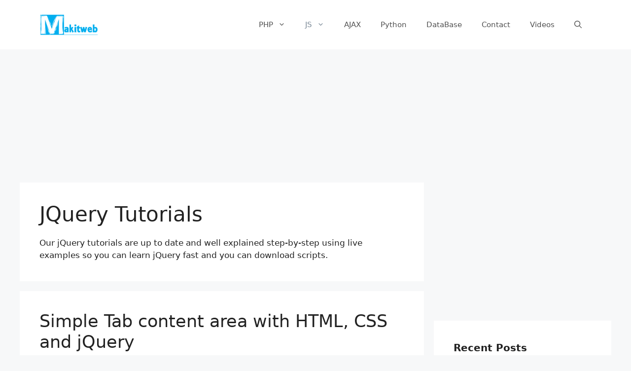

--- FILE ---
content_type: text/html
request_url: https://makitweb.com/category/jquery/page/39/
body_size: 42486
content:
<!DOCTYPE html>
<html lang="en-US" prefix="og: https://ogp.me/ns#">
<head>
    <meta property="fb:pages" content="1070738219616013" />
	<meta charset="UTF-8">
	<meta name="yandex-verification" content="0cdb89028bec91a0" />
<meta name="msvalidate.01" content="E6913B736B6E03503ED64A308B3D1D75" />
	<link rel="profile" href="https://gmpg.org/xfn/11">

	<!-- Clarity -->
<!--	<script type="text/javascript" defer data-src="data:text/javascript,--%3E%0A%3C%21--%20%20%20%20%28function%28c%2Cl%2Ca%2Cr%2Ci%2Ct%2Cy%29%7B--%3E%0A%3C%21--%20%20%20%20%20%20%20%20c%5Ba%5D%3Dc%5Ba%5D%7C%7Cfunction%28%29%7B%28c%5Ba%5D.q%3Dc%5Ba%5D.q%7C%7C%5B%5D%29.push%28arguments%29%7D%3B--%3E%0A%3C%21--%20%20%20%20%20%20%20%20t%3Dl.createElement%28r%29%3Bt.async%3D1%3Bt.src%3D%22https%3A%2F%2Fwww.clarity.ms%2Ftag%2F%22%2Bi%3B--%3E%0A%3C%21--%20%20%20%20%20%20%20%20y%3Dl.getElementsByTagName%28r%29%5B0%5D%3By.parentNode.insertBefore%28t%2Cy%29%3B--%3E%0A%3C%21--%20%20%20%20%7D%29%28window%2C%20document%2C%20%22clarity%22%2C%20%22script%22%2C%20%22dpg4y8ugy0%22%29%3B--%3E%0A%3C%21--"></script>-->
	<!-- Global site tag (gtag.js) - Google Analytics -->
<script data-cfasync="false" defer data-src="https://www.googletagmanager.com/gtag/js?id=UA-73122637-1"></script>
<script defer data-src="data:text/javascript,window.dataLayer%20%3D%20window.dataLayer%20%7C%7C%20%5B%5D%3B%0A%20%20function%20gtag%28%29%7BdataLayer.push%28arguments%29%3B%7D%0A%20%20gtag%28%27js%27%2C%20new%20Date%28%29%29%3Bgtag%28%27config%27%2C%20%27UA-73122637-1%27%29%3B"></script>
<!-- newormedia -->
<!-- <script type="text/javascript" defer data-src="//cdn.thisiswaldo.com/static/js/13887.js"></script> -->
    <style type="text/css">@media (min-width: 769px) {
            .site-content {display: flex;}
            .inside-right-sidebar {height: 100% !important;}
            .inside-right-sidebar aside:last-child {
        	    position: -webkit-sticky;position: sticky;top: 30px; /*Adjust position */
            }
        }
				@media only screen and (max-width: 768px) {
		      .footer-menu li{
		        display: block !important;
		        margin-bottom: 23px;
		        font-size: 21px;
		      }
					footer .list-inline>li{
						padding-right: 25px !important;
					}
		    }</style>
		<meta name="viewport" content="width=device-width, initial-scale=1">
<!-- Search Engine Optimization by Rank Math - https://rankmath.com/ -->
<title>JQuery Archives - Page 39 of 39 - Makitweb</title>
<link rel='preload' href='https://makitweb.com/wp-content/uploads/2016/02/cropped-makitweblogo.png' as='image' imagesrcset='' imagesizes='' />
<link rel='preload' href='https://makitweb.com/wp-content/uploads/2016/02/Simple-Tab-content-area-with-HTML-CSS-and-jQuery.jpg' as='image' imagesrcset='https://makitweb.com/wp-content/uploads/2016/02/Simple-Tab-content-area-with-HTML-CSS-and-jQuery.jpg 560w, https://makitweb.com/wp-content/uploads/2016/02/Simple-Tab-content-area-with-HTML-CSS-and-jQuery-300x169.jpg 300w' imagesizes='(max-width: 560px) 100vw, 560px' />

<meta name="description" content="Our jQuery tutorials are up to date and well explained step-by-step using live examples so you can learn jQuery fast and you can download scripts."/>
<meta name="robots" content="index, follow, max-snippet:-1, max-video-preview:-1, max-image-preview:large"/>
<link rel="canonical" href="https://makitweb.com/category/jquery/page/39/" />
<link rel="prev" href="https://makitweb.com/category/jquery/page/38/" />
<meta property="og:locale" content="en_US" />
<meta property="og:type" content="article" />
<meta property="og:title" content="JQuery Archives - Page 39 of 39 - Makitweb" />
<meta property="og:description" content="Our jQuery tutorials are up to date and well explained step-by-step using live examples so you can learn jQuery fast and you can download scripts." />
<meta property="og:url" content="https://makitweb.com/category/jquery/page/39/" />
<meta property="og:site_name" content="Makitweb" />
<meta name="twitter:card" content="summary_large_image" />
<meta name="twitter:title" content="JQuery Archives - Page 39 of 39 - Makitweb" />
<meta name="twitter:description" content="Our jQuery tutorials are up to date and well explained step-by-step using live examples so you can learn jQuery fast and you can download scripts." />
<meta name="twitter:label1" content="Posts" />
<meta name="twitter:data1" content="154" />
<script type="application/ld+json" class="rank-math-schema">{"@context":"https://schema.org","@graph":[{"@type":"Person","@id":"https://makitweb.com/#person","name":"Yogesh Singh","image":{"@type":"ImageObject","@id":"https://makitweb.com/#logo","url":"http://makitweb.com/wp-content/uploads/2016/02/cropped-makitweblogo.png","contentUrl":"http://makitweb.com/wp-content/uploads/2016/02/cropped-makitweblogo.png","caption":"Yogesh Singh","inLanguage":"en-US","width":"303","height":"106"}},{"@type":"WebSite","@id":"https://makitweb.com/#website","url":"https://makitweb.com","name":"Yogesh Singh","publisher":{"@id":"https://makitweb.com/#person"},"inLanguage":"en-US"},{"@type":"BreadcrumbList","@id":"https://makitweb.com/category/jquery/page/39/#breadcrumb","itemListElement":[{"@type":"ListItem","position":"1","item":{"@id":"http://makitweb.com","name":"Home"}},{"@type":"ListItem","position":"2","item":{"@id":"https://makitweb.com/category/jquery/","name":"JQuery"}}]},{"@type":"CollectionPage","@id":"https://makitweb.com/category/jquery/page/39/#webpage","url":"https://makitweb.com/category/jquery/page/39/","name":"JQuery Archives - Page 39 of 39 - Makitweb","isPartOf":{"@id":"https://makitweb.com/#website"},"inLanguage":"en-US","breadcrumb":{"@id":"https://makitweb.com/category/jquery/page/39/#breadcrumb"}}]}</script>
<!-- /Rank Math WordPress SEO plugin -->

<style id='rank-math-toc-block-style-inline-css' type='text/css'>.wp-block-rank-math-toc-block nav ol{counter-reset:item}.wp-block-rank-math-toc-block nav ol li{display:block}.wp-block-rank-math-toc-block nav ol li:before{content:counters(item, ".") ". ";counter-increment:item}</style>
<style id='classic-theme-styles-inline-css' type='text/css'>/*! This file is auto-generated */
.wp-block-button__link{color:#fff;background-color:#32373c;border-radius:9999px;box-shadow:none;text-decoration:none;padding:calc(.667em + 2px) calc(1.333em + 2px);font-size:1.125em}.wp-block-file__button{background:#32373c;color:#fff;text-decoration:none}</style>
<style class='flying-press-used-css' original-href='https://makitweb.com/wp-content/cache/flying-press/b41333dea9c0.main.min.css'>blockquote,body,dd,dl,dt,fieldset,figure,h1,h2,h3,h4,h5,h6,hr,html,iframe,legend,li,ol,p,pre,textarea,ul{margin:0;padding:0;border:0}html{font-family:sans-serif;-webkit-text-size-adjust:100%;-ms-text-size-adjust:100%;-webkit-font-smoothing:antialiased;-moz-osx-font-smoothing:grayscale}main{display:block}html{box-sizing:border-box}*,::after,::before{box-sizing:inherit}button,input,optgroup,select,textarea{font-family:inherit;font-size:100%;margin:0}[type=search]{-webkit-appearance:textfield;outline-offset:-2px}[type=search]::-webkit-search-decoration{-webkit-appearance:none}::-moz-focus-inner{border-style:none;padding:0}:-moz-focusring{outline:1px dotted ButtonText}body,button,input,select,textarea{font-family:-apple-system,system-ui,BlinkMacSystemFont,"Segoe UI",Helvetica,Arial,sans-serif,"Apple Color Emoji","Segoe UI Emoji","Segoe UI Symbol";font-weight:400;text-transform:none;font-size:17px;line-height:1.5}p{margin-bottom:1.5em}h1,h2,h3,h4,h5,h6{font-family:inherit;font-size:100%;font-style:inherit;font-weight:inherit}h1{font-size:42px;margin-bottom:20px;line-height:1.2em;font-weight:400;text-transform:none}h2{font-size:35px;margin-bottom:20px;line-height:1.2em;font-weight:400;text-transform:none}ol,ul{margin:0 0 1.5em 3em}ul{list-style:disc}li>ol,li>ul{margin-bottom:0;margin-left:1.5em}b,strong{font-weight:700}ins,mark{text-decoration:none}img{height:auto;max-width:100%}button,input[type=button],input[type=reset],input[type=submit]{background:#55555e;color:#fff;border:1px solid transparent;cursor:pointer;-webkit-appearance:button;padding:10px 20px}input[type=email],input[type=number],input[type=password],input[type=search],input[type=tel],input[type=text],input[type=url],select,textarea{border:1px solid;border-radius:0;padding:10px 15px;max-width:100%}a,button,input{transition:color .1s ease-in-out,background-color .1s ease-in-out}a{text-decoration:none}.button,.wp-block-button .wp-block-button__link{padding:10px 20px;display:inline-block}.using-mouse :focus{outline:0}.using-mouse ::-moz-focus-inner{border:0}.aligncenter{clear:both;display:block;margin:0 auto}.size-auto,.size-full,.size-large,.size-medium,.size-thumbnail{max-width:100%;height:auto}.screen-reader-text{border:0;clip:rect(1px,1px,1px,1px);-webkit-clip-path:inset(50%);clip-path:inset(50%);height:1px;margin:-1px;overflow:hidden;padding:0;position:absolute!important;width:1px;word-wrap:normal!important}.screen-reader-text:focus{background-color:#f1f1f1;border-radius:3px;box-shadow:0 0 2px 2px rgba(0,0,0,.6);clip:auto!important;-webkit-clip-path:none;clip-path:none;color:#21759b;display:block;font-size:.875rem;font-weight:700;height:auto;left:5px;line-height:normal;padding:15px 23px 14px;text-decoration:none;top:5px;width:auto;z-index:100000}#primary[tabindex="-1"]:focus{outline:0}.main-navigation{z-index:100;padding:0;clear:both;display:block}.main-navigation a{display:block;text-decoration:none;font-weight:400;text-transform:none;font-size:15px}.main-navigation ul{list-style:none;margin:0;padding-left:0}.main-navigation .main-nav ul li a{padding-left:20px;padding-right:20px;line-height:60px}.inside-navigation{position:relative}.main-navigation .inside-navigation{display:flex;align-items:center;flex-wrap:wrap;justify-content:space-between}.main-navigation .main-nav>ul{display:flex;flex-wrap:wrap;align-items:center}.main-navigation li{position:relative}.main-navigation .menu-bar-items{display:flex;align-items:center;font-size:15px}.main-navigation .menu-bar-items a{color:inherit}.main-navigation .menu-bar-item{position:relative}.main-navigation .menu-bar-item.search-item{z-index:20}.main-navigation .menu-bar-item>a{padding-left:20px;padding-right:20px;line-height:60px}.sidebar .main-navigation .main-nav{flex-basis:100%}.sidebar .main-navigation .main-nav>ul{flex-direction:column}.sidebar .main-navigation .menu-bar-items{margin:0 auto}.sidebar .main-navigation .menu-bar-items .search-item{order:10}.main-navigation ul ul{display:block;box-shadow:1px 1px 0 rgba(0,0,0,.1);float:left;position:absolute;left:-99999px;opacity:0;z-index:99999;width:200px;text-align:left;top:auto;transition:opacity 80ms linear;transition-delay:0s;pointer-events:none;height:0;overflow:hidden}.main-navigation ul ul a{display:block}.main-navigation ul ul li{width:100%}.main-navigation .main-nav ul ul li a{line-height:normal;padding:10px 20px;font-size:14px}.main-navigation .main-nav ul li.menu-item-has-children>a{padding-right:0;position:relative}.main-navigation:not(.toggled) ul li.sfHover>ul,.main-navigation:not(.toggled) ul li:hover>ul{left:auto;opacity:1;transition-delay:150ms;pointer-events:auto;height:auto;overflow:visible}.main-navigation:not(.toggled) ul ul li.sfHover>ul,.main-navigation:not(.toggled) ul ul li:hover>ul{left:100%;top:0}.main-navigation.sub-menu-left:not(.toggled) ul ul li.sfHover>ul,.main-navigation.sub-menu-left:not(.toggled) ul ul li:hover>ul{right:100%;left:auto}.nav-float-right .main-navigation ul ul ul{top:0}.menu-item-has-children .dropdown-menu-toggle{display:inline-block;height:100%;clear:both;padding-right:20px;padding-left:10px}.menu-item-has-children ul .dropdown-menu-toggle{padding-top:10px;padding-bottom:10px;margin-top:-10px}.sidebar .menu-item-has-children .dropdown-menu-toggle,nav ul ul .menu-item-has-children .dropdown-menu-toggle{float:right}.widget-area .main-navigation li{float:none;display:block;width:100%;padding:0;margin:0}.sidebar .main-navigation.sub-menu-right ul li.sfHover ul,.sidebar .main-navigation.sub-menu-right ul li:hover ul{top:0;left:100%}.sidebar .main-navigation.sub-menu-left ul li.sfHover ul,.sidebar .main-navigation.sub-menu-left ul li:hover ul{top:0;right:100%}.paging-navigation .nav-next,.paging-navigation .nav-previous{display:none}.paging-navigation .nav-links>*{padding:0 5px}.paging-navigation .nav-links .current{font-weight:700}.nav-links>:first-child{padding-left:0}.site-header{position:relative}.inside-header{padding:20px 40px}.site-logo{display:inline-block;max-width:100%}.site-header .header-image{vertical-align:middle}.inside-header{display:flex;align-items:center}.nav-float-right #site-navigation{margin-left:auto}.entry-header .gp-icon,.posted-on .updated{display:none}.byline,.entry-header .cat-links,.entry-header .comments-link,.entry-header .tags-links,.group-blog .byline,.single .byline{display:inline}footer.entry-meta .byline,footer.entry-meta .posted-on{display:block}.entry-content:not(:first-child),.entry-summary:not(:first-child),.page-content:not(:first-child){margin-top:2em}.entry-header,.site-content{word-wrap:break-word}.entry-title{margin-bottom:0}.author .page-header .page-title{display:flex;align-items:center}.page-header .author-info>:last-child,.page-header>:last-child{margin-bottom:0}.entry-meta{font-size:85%;margin-top:.5em;line-height:1.5}footer.entry-meta{margin-top:2em}.cat-links,.comments-link,.tags-links{display:block}.entry-content>p:last-child,.entry-summary>p:last-child,.page-content>p:last-child,.read-more-container,.taxonomy-description p:last-child{margin-bottom:0}.widget-area .widget{padding:40px}.footer-widgets .widget :last-child,.sidebar .widget :last-child{margin-bottom:0}.widget-title{margin-bottom:30px;font-size:20px;line-height:1.5;font-weight:400;text-transform:none}.widget ol,.widget ul{margin:0}.widget .search-field{width:100%}.widget .search-form{display:flex}.footer-widgets .widget:last-child,.sidebar .widget:last-child{margin-bottom:0}.widget ul li{list-style-type:none;position:relative;margin-bottom:.5em}.widget ul li ul{margin-left:1em;margin-top:.5em}.site-content{display:flex}.grid-container{margin-left:auto;margin-right:auto;max-width:1200px}.page-header,.sidebar .widget,.site-main>*{margin-bottom:20px}.separate-containers .comments-area,.separate-containers .inside-article,.separate-containers .page-header,.separate-containers .paging-navigation{padding:40px}.separate-containers .site-main{margin:20px}.separate-containers.both-right .site-main,.separate-containers.right-sidebar .site-main{margin-left:0}.separate-containers .inside-left-sidebar,.separate-containers .inside-right-sidebar{margin-top:20px;margin-bottom:20px}.widget-area .main-navigation{margin-bottom:20px}.one-container .site-main>:last-child,.separate-containers .site-main>:last-child{margin-bottom:0}.sidebar .grid-container{max-width:100%;width:100%}.gp-icon{display:inline-flex;align-self:center}.gp-icon svg{height:1em;width:1em;top:.125em;position:relative;fill:currentColor}.close-search .icon-search svg:nth-child(1),.icon-menu-bars svg:nth-child(2),.icon-search svg:nth-child(2),.toggled .icon-menu-bars svg:nth-child(1){display:none}.close-search .icon-search svg:nth-child(2),.toggled .icon-menu-bars svg:nth-child(2){display:block}.entry-meta .gp-icon{margin-right:.6em;opacity:.7}nav.toggled .icon-arrow-left svg{transform:rotate(-90deg)}nav.toggled .icon-arrow-right svg{transform:rotate(90deg)}nav.toggled .sfHover>a>.dropdown-menu-toggle .gp-icon svg{transform:rotate(180deg)}nav.toggled .sfHover>a>.dropdown-menu-toggle .gp-icon.icon-arrow-left svg{transform:rotate(-270deg)}nav.toggled .sfHover>a>.dropdown-menu-toggle .gp-icon.icon-arrow-right svg{transform:rotate(270deg)}.container.grid-container{width:auto}.menu-toggle,.mobile-bar-items,.sidebar-nav-mobile{display:none}.menu-toggle{padding:0 20px;line-height:60px;margin:0;font-weight:400;text-transform:none;font-size:15px;cursor:pointer}.menu-toggle .mobile-menu{padding-left:3px}.menu-toggle .gp-icon+.mobile-menu{padding-left:9px}.menu-toggle .mobile-menu:empty{display:none}button.menu-toggle{background-color:transparent;flex-grow:1;border:0;text-align:center}button.menu-toggle:active,button.menu-toggle:focus,button.menu-toggle:hover{background-color:transparent}.has-menu-bar-items button.menu-toggle{flex-grow:0}nav.toggled ul ul.sub-menu{width:100%}.toggled .menu-item-has-children .dropdown-menu-toggle{padding-left:20px}.main-navigation.toggled .main-nav{flex-basis:100%;order:3}.main-navigation.toggled .main-nav>ul{display:block}.main-navigation.toggled .main-nav li{width:100%;text-align:left}.main-navigation.toggled .main-nav ul ul{transition:0s;visibility:hidden;box-shadow:none;border-bottom:1px solid rgba(0,0,0,.05)}.main-navigation.toggled .main-nav ul ul li:last-child>ul{border-bottom:0}.main-navigation.toggled .main-nav ul ul.toggled-on{position:relative;top:0;left:auto!important;right:auto!important;width:100%;pointer-events:auto;height:auto;opacity:1;display:block;visibility:visible;float:none}.main-navigation.toggled .menu-item-has-children .dropdown-menu-toggle{float:right}.mobile-menu-control-wrapper{display:none;margin-left:auto;align-items:center}.has-inline-mobile-toggle #site-navigation.toggled{margin-top:1.5em}.has-inline-mobile-toggle #site-navigation.has-active-search{margin-top:1.5em}.has-inline-mobile-toggle #site-navigation.has-active-search .nav-search-active{position:relative}.has-inline-mobile-toggle #site-navigation.has-active-search .navigation-search input{outline:auto}@media (max-width:768px){.hide-on-mobile{display:none!important}a,body,button,input,select,textarea{transition:all 0s ease-in-out}.inside-header{flex-direction:column;text-align:center}.site-content{flex-direction:column}.container .site-content .content-area{width:auto}.is-left-sidebar.sidebar,.is-right-sidebar.sidebar{width:auto;order:initial}#main{margin-left:0;margin-right:0}body:not(.no-sidebar) #main{margin-bottom:0}.entry-meta{font-size:inherit}.entry-meta a{line-height:1.8em}}@media (min-width:769px) and (max-width:1024px){.hide-on-tablet{display:none!important}}@media (min-width:1025px){.hide-on-desktop{display:none!important}}</style>

<style id='generate-style-inline-css' type='text/css'>body{background-color:#f7f8f9;color:#222222;}a{color:#1e73be;}a:hover, a:focus, a:active{color:#000000;}.wp-block-group__inner-container{max-width:1200px;margin-left:auto;margin-right:auto;}.site-header .header-image{width:120px;}.navigation-search{position:absolute;left:-99999px;pointer-events:none;visibility:hidden;z-index:20;width:100%;top:0;transition:opacity 100ms ease-in-out;opacity:0;}.navigation-search.nav-search-active{left:0;right:0;pointer-events:auto;visibility:visible;opacity:1;}.navigation-search input[type="search"]{outline:0;border:0;vertical-align:bottom;line-height:1;opacity:0.9;width:100%;z-index:20;border-radius:0;-webkit-appearance:none;height:60px;}.navigation-search input::-ms-clear{display:none;width:0;height:0;}.navigation-search input::-ms-reveal{display:none;width:0;height:0;}.navigation-search input::-webkit-search-decoration, .navigation-search input::-webkit-search-cancel-button, .navigation-search input::-webkit-search-results-button, .navigation-search input::-webkit-search-results-decoration{display:none;}.gen-sidebar-nav .navigation-search{top:auto;bottom:0;}:root{--contrast:#222222;--contrast-2:#575760;--contrast-3:#b2b2be;--base:#f0f0f0;--base-2:#f7f8f9;--base-3:#ffffff;--accent:#1e73be;}:root .has-contrast-color{color:var(--contrast);}:root .has-contrast-background-color{background-color:var(--contrast);}:root .has-contrast-2-color{color:var(--contrast-2);}:root .has-contrast-2-background-color{background-color:var(--contrast-2);}:root .has-contrast-3-color{color:var(--contrast-3);}:root .has-contrast-3-background-color{background-color:var(--contrast-3);}:root .has-base-color{color:var(--base);}:root .has-base-background-color{background-color:var(--base);}:root .has-base-2-color{color:var(--base-2);}:root .has-base-2-background-color{background-color:var(--base-2);}:root .has-base-3-color{color:var(--base-3);}:root .has-base-3-background-color{background-color:var(--base-3);}:root .has-accent-color{color:var(--accent);}:root .has-accent-background-color{background-color:var(--accent);}body, button, input, select, textarea{font-family:-apple-system, system-ui, BlinkMacSystemFont, "Segoe UI", Helvetica, Arial, sans-serif, "Apple Color Emoji", "Segoe UI Emoji", "Segoe UI Symbol";}body{line-height:1.5;}.entry-content > [class*="wp-block-"]:not(:last-child):not(.wp-block-heading){margin-bottom:1.5em;}.main-navigation .main-nav ul ul li a{font-size:14px;}.sidebar .widget, .footer-widgets .widget{font-size:17px;}@media (max-width:768px){h1{font-size:31px;}h2{font-size:27px;}h3{font-size:24px;}h4{font-size:22px;}h5{font-size:19px;}}.top-bar{background-color:#636363;color:#ffffff;}.top-bar a{color:#ffffff;}.top-bar a:hover{color:#303030;}.site-header{background-color:#ffffff;}.main-title a,.main-title a:hover{color:#222222;}.site-description{color:#757575;}.mobile-menu-control-wrapper .menu-toggle,.mobile-menu-control-wrapper .menu-toggle:hover,.mobile-menu-control-wrapper .menu-toggle:focus,.has-inline-mobile-toggle #site-navigation.toggled{background-color:rgba(0, 0, 0, 0.02);}.main-navigation,.main-navigation ul ul{background-color:#ffffff;}.main-navigation .main-nav ul li a, .main-navigation .menu-toggle, .main-navigation .menu-bar-items{color:#515151;}.main-navigation .main-nav ul li:not([class*="current-menu-"]):hover > a, .main-navigation .main-nav ul li:not([class*="current-menu-"]):focus > a, .main-navigation .main-nav ul li.sfHover:not([class*="current-menu-"]) > a, .main-navigation .menu-bar-item:hover > a, .main-navigation .menu-bar-item.sfHover > a{color:#7a8896;background-color:#ffffff;}button.menu-toggle:hover,button.menu-toggle:focus{color:#515151;}.main-navigation .main-nav ul li[class*="current-menu-"] > a{color:#7a8896;background-color:#ffffff;}.navigation-search input[type="search"],.navigation-search input[type="search"]:active, .navigation-search input[type="search"]:focus, .main-navigation .main-nav ul li.search-item.active > a, .main-navigation .menu-bar-items .search-item.active > a{color:#7a8896;background-color:#ffffff;}.main-navigation ul ul{background-color:#eaeaea;}.main-navigation .main-nav ul ul li a{color:#515151;}.main-navigation .main-nav ul ul li:not([class*="current-menu-"]):hover > a,.main-navigation .main-nav ul ul li:not([class*="current-menu-"]):focus > a, .main-navigation .main-nav ul ul li.sfHover:not([class*="current-menu-"]) > a{color:#7a8896;background-color:#eaeaea;}.main-navigation .main-nav ul ul li[class*="current-menu-"] > a{color:#7a8896;background-color:#eaeaea;}.separate-containers .inside-article, .separate-containers .comments-area, .separate-containers .page-header, .one-container .container, .separate-containers .paging-navigation, .inside-page-header{background-color:#ffffff;}.entry-title a{color:#222222;}.entry-title a:hover{color:#55555e;}.entry-meta{color:#595959;}.sidebar .widget{background-color:#ffffff;}.footer-widgets{background-color:#ffffff;}.footer-widgets .widget-title{color:#000000;}.site-info{color:#ffffff;background-color:#55555e;}.site-info a{color:#ffffff;}.site-info a:hover{color:#d3d3d3;}.footer-bar .widget_nav_menu .current-menu-item a{color:#d3d3d3;}input[type="text"],input[type="email"],input[type="url"],input[type="password"],input[type="search"],input[type="tel"],input[type="number"],textarea,select{color:#666666;background-color:#fafafa;border-color:#cccccc;}input[type="text"]:focus,input[type="email"]:focus,input[type="url"]:focus,input[type="password"]:focus,input[type="search"]:focus,input[type="tel"]:focus,input[type="number"]:focus,textarea:focus,select:focus{color:#666666;background-color:#ffffff;border-color:#bfbfbf;}button,html input[type="button"],input[type="reset"],input[type="submit"],a.button,a.wp-block-button__link:not(.has-background){color:#ffffff;background-color:#55555e;}button:hover,html input[type="button"]:hover,input[type="reset"]:hover,input[type="submit"]:hover,a.button:hover,button:focus,html input[type="button"]:focus,input[type="reset"]:focus,input[type="submit"]:focus,a.button:focus,a.wp-block-button__link:not(.has-background):active,a.wp-block-button__link:not(.has-background):focus,a.wp-block-button__link:not(.has-background):hover{color:#ffffff;background-color:#3f4047;}a.generate-back-to-top{background-color:rgba( 0,0,0,0.4 );color:#ffffff;}a.generate-back-to-top:hover,a.generate-back-to-top:focus{background-color:rgba( 0,0,0,0.6 );color:#ffffff;}:root{--gp-search-modal-bg-color:var(--base-3);--gp-search-modal-text-color:var(--contrast);--gp-search-modal-overlay-bg-color:rgba(0,0,0,0.2);}@media (max-width:768px){.main-navigation .menu-bar-item:hover > a, .main-navigation .menu-bar-item.sfHover > a{background:none;color:#515151;}}.nav-below-header .main-navigation .inside-navigation.grid-container, .nav-above-header .main-navigation .inside-navigation.grid-container{padding:0px 20px 0px 20px;}.site-main .wp-block-group__inner-container{padding:40px;}.separate-containers .paging-navigation{padding-top:20px;padding-bottom:20px;}.entry-content .alignwide, body:not(.no-sidebar) .entry-content .alignfull{margin-left:-40px;width:calc(100% + 80px);max-width:calc(100% + 80px);}.rtl .menu-item-has-children .dropdown-menu-toggle{padding-left:20px;}.rtl .main-navigation .main-nav ul li.menu-item-has-children > a{padding-right:20px;}@media (max-width:768px){.separate-containers .inside-article, .separate-containers .comments-area, .separate-containers .page-header, .separate-containers .paging-navigation, .one-container .site-content, .inside-page-header{padding:30px;}.site-main .wp-block-group__inner-container{padding:30px;}.inside-top-bar{padding-right:30px;padding-left:30px;}.inside-header{padding-right:30px;padding-left:30px;}.widget-area .widget{padding-top:30px;padding-right:30px;padding-bottom:30px;padding-left:30px;}.footer-widgets-container{padding-top:30px;padding-right:30px;padding-bottom:30px;padding-left:30px;}.inside-site-info{padding-right:30px;padding-left:30px;}.entry-content .alignwide, body:not(.no-sidebar) .entry-content .alignfull{margin-left:-30px;width:calc(100% + 60px);max-width:calc(100% + 60px);}.one-container .site-main .paging-navigation{margin-bottom:20px;}}/* End cached CSS */.is-right-sidebar{width:30%;}.is-left-sidebar{width:30%;}.site-content .content-area{width:70%;}@media (max-width:768px){.main-navigation .menu-toggle,.sidebar-nav-mobile:not(#sticky-placeholder){display:block;}.main-navigation ul,.gen-sidebar-nav,.main-navigation:not(.slideout-navigation):not(.toggled) .main-nav > ul,.has-inline-mobile-toggle #site-navigation .inside-navigation > *:not(.navigation-search):not(.main-nav){display:none;}.nav-align-right .inside-navigation,.nav-align-center .inside-navigation{justify-content:space-between;}.has-inline-mobile-toggle .mobile-menu-control-wrapper{display:flex;flex-wrap:wrap;}.has-inline-mobile-toggle .inside-header{flex-direction:row;text-align:left;flex-wrap:wrap;}.has-inline-mobile-toggle .header-widget,.has-inline-mobile-toggle #site-navigation{flex-basis:100%;}.nav-float-left .has-inline-mobile-toggle #site-navigation{order:10;}}</style>
<style class='flying-press-used-css' original-href='https://makitweb.com/wp-content/cache/flying-press/c035097a2ec9.style.css'>.adinserter_ad{min-height:250px}.joinp{font-size:24px;margin:0 0 50px;font-weight:300!important;color:#fff;margin-top:0;top:0;padding-top:0}.widget-title{font-weight:700}#text-2,#block-2{padding:0!important;border:0!important;background:0 0!important;margin-bottom:0;min-height:280px}p{clear:both!important}@media screen and (max-width:480px){.mkdiv_demo a{width:130px;font-size:15px}}@media screen and (max-width:390px){.mkdiv_demo a{width:121px;font-size:15px}}.mkfooter .container{padding-right:15px;padding-left:15px;margin-right:auto;margin-left:auto}@media (min-width:1200px){.mkfooter .container{width:1170px}}@media (min-width:992px){.mkfooter .container{width:970px}}@media (min-width:768px){.mkfooter .container{width:750px}}.copyright{background-color:#f0f0f0}.copyright p{font-family:Open Sans,Helvetica,Arial,sans-serif!important;padding:10px 0 10px 0;font-size:13px}.mkfooter{background-color:#29323b;min-height:200px;padding:80px 0 50px 0}.mkfooter .menu li a{font-family:Roboto;color:#b1aca1;padding:10px;text-decoration:none}.mkfooter .menu li a:hover{color:#7dabdb}.text-center{text-align:center!important}footer .list-inline{padding-left:0;margin-left:-5px;list-style:none}footer .list-inline>li{display:inline-block;padding-right:10px;padding-left:5px}@media (max-width:640px){.text-center ul{width:100%}}.entry-content{font-size:1.274363rem}.entry-content a:not(.mkdiv_demo a,a.read-more,.olcontent a){color:#7601d5!important}.search-submit,a.button,a.wp-block-button__link:not(.has-background),.menu-toggle{background-color:rgba(0,0,0,.02)!important}.read-more-container .read-more{background:#6711d0!important;color:#fff!important;border:0;padding:10px}#nav-below .nav-links{text-align:center}#nav-below .nav-links .page-numbers{margin-left:20px;color:#6711d0!important}#nav-below .nav-links .current{color:#000!important}#recent-posts-2 ul li a:hover{color:#7601d5!important}#custom_html-3 a,#recent-posts-2 a{color:#000!important}.lastupdated{border-bottom:2px solid #7601d5;padding-bottom:5px}.mt30px{margin-top:30px}footer.entry-meta a{color:#000!important}p picture.size-full{text-align:center}</style>

<link rel="https://api.w.org/" href="https://makitweb.com/wp-json/" /><link rel="alternate" type="application/json" href="https://makitweb.com/wp-json/wp/v2/categories/4" /><link rel="EditURI" type="application/rsd+xml" title="RSD" href="https://makitweb.com/xmlrpc.php?rsd" />
<meta name="generator" content="WordPress 6.5.4" />
<link rel="icon" href="https://makitweb.com/wp-content/uploads/2016/02/cropped-sitelogo-150x150.png" sizes="32x32" />
<link rel="icon" href="https://makitweb.com/wp-content/uploads/2016/02/cropped-sitelogo-300x300.png" sizes="192x192" />
<link rel="apple-touch-icon" href="https://makitweb.com/wp-content/uploads/2016/02/cropped-sitelogo-300x300.png" />
<meta name="msapplication-TileImage" content="https://makitweb.com/wp-content/uploads/2016/02/cropped-sitelogo-300x300.png" />
		<style id="wp-custom-css">.h3sub{
	font-size: 21px;
	font-weight: 600;
}</style>
		<style>.ai-viewports                 {--ai: 1;}
.ai-viewport-3                { display: none !important;}
.ai-viewport-2                { display: none !important;}
.ai-viewport-1                { display: inherit !important;}
.ai-viewport-0                { display: none !important;}
@media (min-width: 768px) and (max-width: 979px) {
.ai-viewport-1                { display: none !important;}
.ai-viewport-2                { display: inherit !important;}
}
@media (max-width: 767px) {
.ai-viewport-1                { display: none !important;}
.ai-viewport-3                { display: inherit !important;}
}</style>

</head>

<body class="archive paged category category-jquery category-4 wp-custom-logo wp-embed-responsive paged-39 category-paged-39 right-sidebar nav-float-right separate-containers nav-search-enabled header-aligned-left dropdown-hover" itemtype="https://schema.org/Blog" itemscope>


	<a class="screen-reader-text skip-link" href="#content" title="Skip to content">Skip to content</a>		<header class="site-header has-inline-mobile-toggle" id="masthead" aria-label="Site"  itemtype="https://schema.org/WPHeader" itemscope>
			<div class="inside-header grid-container">
				<div class="site-logo">
					<a href="https://makitweb.com/" rel="home">
						<img  class="header-image is-logo-image" alt="Makitweb" src="https://makitweb.com/wp-content/uploads/2016/02/cropped-makitweblogo.png" width="303" height="106"  loading="eager" fetchpriority="high" decoding="async"/>
					</a>
				</div>	<nav class="main-navigation mobile-menu-control-wrapper" id="mobile-menu-control-wrapper" aria-label="Mobile Toggle">
		<div class="menu-bar-items"><span class="menu-bar-item search-item"><a aria-label="Open Search Bar" href="#"><span class="gp-icon icon-search"><svg viewBox="0 0 512 512" aria-hidden="true" xmlns="http://www.w3.org/2000/svg" width="1em" height="1em"><path fill-rule="evenodd" clip-rule="evenodd" d="M208 48c-88.366 0-160 71.634-160 160s71.634 160 160 160 160-71.634 160-160S296.366 48 208 48zM0 208C0 93.125 93.125 0 208 0s208 93.125 208 208c0 48.741-16.765 93.566-44.843 129.024l133.826 134.018c9.366 9.379 9.355 24.575-.025 33.941-9.379 9.366-24.575 9.355-33.941-.025L337.238 370.987C301.747 399.167 256.839 416 208 416 93.125 416 0 322.875 0 208z" /></svg><svg viewBox="0 0 512 512" aria-hidden="true" xmlns="http://www.w3.org/2000/svg" width="1em" height="1em"><path d="M71.029 71.029c9.373-9.372 24.569-9.372 33.942 0L256 222.059l151.029-151.03c9.373-9.372 24.569-9.372 33.942 0 9.372 9.373 9.372 24.569 0 33.942L289.941 256l151.03 151.029c9.372 9.373 9.372 24.569 0 33.942-9.373 9.372-24.569 9.372-33.942 0L256 289.941l-151.029 151.03c-9.373 9.372-24.569 9.372-33.942 0-9.372-9.373-9.372-24.569 0-33.942L222.059 256 71.029 104.971c-9.372-9.373-9.372-24.569 0-33.942z" /></svg></span></a></span></div>		<button data-nav="site-navigation" class="menu-toggle" aria-controls="primary-menu" aria-expanded="false">
			<span class="gp-icon icon-menu-bars"><svg viewBox="0 0 512 512" aria-hidden="true" xmlns="http://www.w3.org/2000/svg" width="1em" height="1em"><path d="M0 96c0-13.255 10.745-24 24-24h464c13.255 0 24 10.745 24 24s-10.745 24-24 24H24c-13.255 0-24-10.745-24-24zm0 160c0-13.255 10.745-24 24-24h464c13.255 0 24 10.745 24 24s-10.745 24-24 24H24c-13.255 0-24-10.745-24-24zm0 160c0-13.255 10.745-24 24-24h464c13.255 0 24 10.745 24 24s-10.745 24-24 24H24c-13.255 0-24-10.745-24-24z" /></svg><svg viewBox="0 0 512 512" aria-hidden="true" xmlns="http://www.w3.org/2000/svg" width="1em" height="1em"><path d="M71.029 71.029c9.373-9.372 24.569-9.372 33.942 0L256 222.059l151.029-151.03c9.373-9.372 24.569-9.372 33.942 0 9.372 9.373 9.372 24.569 0 33.942L289.941 256l151.03 151.029c9.372 9.373 9.372 24.569 0 33.942-9.373 9.372-24.569 9.372-33.942 0L256 289.941l-151.029 151.03c-9.373 9.372-24.569 9.372-33.942 0-9.372-9.373-9.372-24.569 0-33.942L222.059 256 71.029 104.971c-9.372-9.373-9.372-24.569 0-33.942z" /></svg></span><span class="screen-reader-text">Menu</span>		</button>
	</nav>
			<nav class="main-navigation has-menu-bar-items sub-menu-right" id="site-navigation" aria-label="Primary"  itemtype="https://schema.org/SiteNavigationElement" itemscope>
			<div class="inside-navigation grid-container">
				<form method="get" class="search-form navigation-search" action="https://makitweb.com/">
					<input type="search" class="search-field" value="" name="s" title="Search" />
				</form>				<button class="menu-toggle" aria-controls="primary-menu" aria-expanded="false">
					<span class="gp-icon icon-menu-bars"><svg viewBox="0 0 512 512" aria-hidden="true" xmlns="http://www.w3.org/2000/svg" width="1em" height="1em"><path d="M0 96c0-13.255 10.745-24 24-24h464c13.255 0 24 10.745 24 24s-10.745 24-24 24H24c-13.255 0-24-10.745-24-24zm0 160c0-13.255 10.745-24 24-24h464c13.255 0 24 10.745 24 24s-10.745 24-24 24H24c-13.255 0-24-10.745-24-24zm0 160c0-13.255 10.745-24 24-24h464c13.255 0 24 10.745 24 24s-10.745 24-24 24H24c-13.255 0-24-10.745-24-24z" /></svg><svg viewBox="0 0 512 512" aria-hidden="true" xmlns="http://www.w3.org/2000/svg" width="1em" height="1em"><path d="M71.029 71.029c9.373-9.372 24.569-9.372 33.942 0L256 222.059l151.029-151.03c9.373-9.372 24.569-9.372 33.942 0 9.372 9.373 9.372 24.569 0 33.942L289.941 256l151.03 151.029c9.372 9.373 9.372 24.569 0 33.942-9.373 9.372-24.569 9.372-33.942 0L256 289.941l-151.029 151.03c-9.373 9.372-24.569 9.372-33.942 0-9.372-9.373-9.372-24.569 0-33.942L222.059 256 71.029 104.971c-9.372-9.373-9.372-24.569 0-33.942z" /></svg></span><span class="mobile-menu">Menu</span>				</button>
				<div id="primary-menu" class="main-nav"><ul id="menu-main_menu" class=" menu sf-menu"><li id="menu-item-74" class="menu-item menu-item-type-taxonomy menu-item-object-category menu-item-has-children menu-item-74"><a href="https://makitweb.com/category/php/">PHP<span role="presentation" class="dropdown-menu-toggle"><span class="gp-icon icon-arrow"><svg viewBox="0 0 330 512" aria-hidden="true" xmlns="http://www.w3.org/2000/svg" width="1em" height="1em"><path d="M305.913 197.085c0 2.266-1.133 4.815-2.833 6.514L171.087 335.593c-1.7 1.7-4.249 2.832-6.515 2.832s-4.815-1.133-6.515-2.832L26.064 203.599c-1.7-1.7-2.832-4.248-2.832-6.514s1.132-4.816 2.832-6.515l14.162-14.163c1.7-1.699 3.966-2.832 6.515-2.832 2.266 0 4.815 1.133 6.515 2.832l111.316 111.317 111.316-111.317c1.7-1.699 4.249-2.832 6.515-2.832s4.815 1.133 6.515 2.832l14.162 14.163c1.7 1.7 2.833 4.249 2.833 6.515z" /></svg></span></span></a>
<ul class="sub-menu">
	<li id="menu-item-8560" class="menu-item menu-item-type-taxonomy menu-item-object-category menu-item-8560"><a href="https://makitweb.com/category/php/codeigniter4/">CodeIgniter 4</a></li>
	<li id="menu-item-4651" class="menu-item menu-item-type-taxonomy menu-item-object-category menu-item-4651"><a href="https://makitweb.com/category/php/codeigniter3/">CodeIgniter 3</a></li>
	<li id="menu-item-22491" class="menu-item menu-item-type-taxonomy menu-item-object-category menu-item-22491"><a href="https://makitweb.com/category/php/laravel-10/">Laravel 10</a></li>
	<li id="menu-item-14757" class="menu-item menu-item-type-taxonomy menu-item-object-category menu-item-14757"><a href="https://makitweb.com/category/php/laravel9/">Laravel 9</a></li>
	<li id="menu-item-9150" class="menu-item menu-item-type-taxonomy menu-item-object-category menu-item-9150"><a href="https://makitweb.com/category/php/laravel-8/">Laravel 8</a></li>
	<li id="menu-item-4652" class="menu-item menu-item-type-taxonomy menu-item-object-category menu-item-4652"><a href="https://makitweb.com/category/php/laravel7/">Laravel 7</a></li>
	<li id="menu-item-23253" class="menu-item menu-item-type-taxonomy menu-item-object-category menu-item-23253"><a href="https://makitweb.com/category/php/moodle/">Moodle</a></li>
	<li id="menu-item-21747" class="menu-item menu-item-type-taxonomy menu-item-object-category menu-item-21747"><a href="https://makitweb.com/category/php/cakephp-4/">CakePHP 4</a></li>
	<li id="menu-item-4653" class="menu-item menu-item-type-taxonomy menu-item-object-category menu-item-4653"><a href="https://makitweb.com/category/php/wordpress/">WordPress</a></li>
</ul>
</li>
<li id="menu-item-13811" class="menu-item menu-item-type-custom menu-item-object-custom current-menu-ancestor current-menu-parent menu-item-has-children menu-item-13811"><a href="http://makitweb.com/category/javascript/">JS<span role="presentation" class="dropdown-menu-toggle"><span class="gp-icon icon-arrow"><svg viewBox="0 0 330 512" aria-hidden="true" xmlns="http://www.w3.org/2000/svg" width="1em" height="1em"><path d="M305.913 197.085c0 2.266-1.133 4.815-2.833 6.514L171.087 335.593c-1.7 1.7-4.249 2.832-6.515 2.832s-4.815-1.133-6.515-2.832L26.064 203.599c-1.7-1.7-2.832-4.248-2.832-6.514s1.132-4.816 2.832-6.515l14.162-14.163c1.7-1.699 3.966-2.832 6.515-2.832 2.266 0 4.815 1.133 6.515 2.832l111.316 111.317 111.316-111.317c1.7-1.699 4.249-2.832 6.515-2.832s4.815 1.133 6.515 2.832l14.162 14.163c1.7 1.7 2.833 4.249 2.833 6.515z" /></svg></span></span></a>
<ul class="sub-menu">
	<li id="menu-item-75" class="menu-item menu-item-type-taxonomy menu-item-object-category menu-item-75"><a href="https://makitweb.com/category/javascript/">JavaScript</a></li>
	<li id="menu-item-76" class="menu-item menu-item-type-taxonomy menu-item-object-category current-menu-item menu-item-76"><a href="https://makitweb.com/category/jquery/" aria-current="page">JQuery</a></li>
	<li id="menu-item-4063" class="menu-item menu-item-type-taxonomy menu-item-object-category menu-item-4063"><a href="https://makitweb.com/category/vue-js/">Vue.js</a></li>
	<li id="menu-item-425" class="menu-item menu-item-type-taxonomy menu-item-object-category menu-item-425"><a href="https://makitweb.com/category/angularjs/">AngularJS</a></li>
</ul>
</li>
<li id="menu-item-131" class="menu-item menu-item-type-taxonomy menu-item-object-category menu-item-131"><a href="https://makitweb.com/category/ajax/">AJAX</a></li>
<li id="menu-item-278" class="menu-item menu-item-type-taxonomy menu-item-object-category menu-item-278"><a href="https://makitweb.com/category/python/">Python</a></li>
<li id="menu-item-499" class="menu-item menu-item-type-taxonomy menu-item-object-category menu-item-499"><a href="https://makitweb.com/category/database/">DataBase</a></li>
<li id="menu-item-193" class="menu-item menu-item-type-post_type menu-item-object-page menu-item-193"><a href="https://makitweb.com/contact/">Contact</a></li>
<li id="menu-item-9084" class="menu-item menu-item-type-custom menu-item-object-custom menu-item-9084"><a href="http://makitweb.com/programming-languages-video-tutorials/">Videos</a></li>
</ul></div><div class="menu-bar-items"><span class="menu-bar-item search-item"><a aria-label="Open Search Bar" href="#"><span class="gp-icon icon-search"><svg viewBox="0 0 512 512" aria-hidden="true" xmlns="http://www.w3.org/2000/svg" width="1em" height="1em"><path fill-rule="evenodd" clip-rule="evenodd" d="M208 48c-88.366 0-160 71.634-160 160s71.634 160 160 160 160-71.634 160-160S296.366 48 208 48zM0 208C0 93.125 93.125 0 208 0s208 93.125 208 208c0 48.741-16.765 93.566-44.843 129.024l133.826 134.018c9.366 9.379 9.355 24.575-.025 33.941-9.379 9.366-24.575 9.355-33.941-.025L337.238 370.987C301.747 399.167 256.839 416 208 416 93.125 416 0 322.875 0 208z" /></svg><svg viewBox="0 0 512 512" aria-hidden="true" xmlns="http://www.w3.org/2000/svg" width="1em" height="1em"><path d="M71.029 71.029c9.373-9.372 24.569-9.372 33.942 0L256 222.059l151.029-151.03c9.373-9.372 24.569-9.372 33.942 0 9.372 9.373 9.372 24.569 0 33.942L289.941 256l151.03 151.029c9.372 9.373 9.372 24.569 0 33.942-9.373 9.372-24.569 9.372-33.942 0L256 289.941l-151.029 151.03c-9.373 9.372-24.569 9.372-33.942 0-9.372-9.373-9.372-24.569 0-33.942L222.059 256 71.029 104.971c-9.372-9.373-9.372-24.569 0-33.942z" /></svg></span></a></span></div>			</div>
		</nav>
					</div>
		</header>
		
	<div id="page" class="site grid-container container hfeed">

		<!-- -->
		<!-- <div id="waldo-tag-13964" style="display:block; margin-top: 10px;text-align: center;height:250px;width:100%;"></div> -->
		<div id="ezoic-pub-ad-placeholder-179">
		<div class='adinserter_ad' style="min-height: 250px;">
		<ins class="adsbygoogle"
		     style="display:block"
		     data-ad-client="ca-pub-4137023140753128"
		     data-ad-slot="6812155299"
		     data-ad-format="auto"
		     data-full-width-responsive="true"></ins>
		<script defer data-src="data:text/javascript,%28adsbygoogle%20%3D%20window.adsbygoogle%20%7C%7C%20%5B%5D%29.push%28%7B%7D%29%3B"></script>
		</div></div>
				<!-- -->

				<div id="content" class="site-content">
			
	<div class="content-area" id="primary">
		<main class="site-main" id="main">
			        <header class="page-header">
            
            <h1 class="page-title">
                JQuery Tutorials
            </h1>

            <div class="taxonomy-description"><p>Our jQuery tutorials are up to date and well explained step-by-step using live examples so you can learn jQuery fast and you can download scripts.</p>
</div>        </header>
        <article id="post-86" class="post-86 post type-post status-publish format-standard hentry category-jquery" itemtype="https://schema.org/CreativeWork" itemscope>
	<div class="inside-article">
					<header class="entry-header" aria-label="Content">
				<h2 class="entry-title" itemprop="headline"><a href="https://makitweb.com/simple-tabbed-content-area-with-html-css-and-jquery/" rel="bookmark">Simple Tab content area with HTML, CSS and jQuery</a></h2>		<div class="entry-meta">
			<span class="lastupdated">Last updated on</span> <span class="posted-on"><time class="entry-date updated-date" datetime="2021-11-28T12:33:52+00:00" itemprop="dateModified">November 28, 2021</time></span> <span class="byline">by <span class="author vcard" itemprop="author" itemtype="https://schema.org/Person" itemscope><a class="url fn n" href="https://makitweb.com/author/admin/" title="View all posts by Yogesh Singh" rel="author" itemprop="url"><span class="author-name" itemprop="name">Yogesh Singh</span></a></span></span> 		</div>
					</header>
			
			<div class="entry-content" itemprop="text">
				<p>Tab content area occupies less space and can handle a lot of information on the web page. It displays multiple sections in a neat way.</p>
<p>It is used to display related information e.g. displaying different types of settings forms.</p>
<p>This makes it easier for the user to quickly switch from one section to the other.</p><div class='code-block code-block-4' style='margin: 8px auto; text-align: center; display: block; clear: both;'>
<!-- Category - 2 (makitweb.com) -->
<!-- Ezoic - incontent_3 - longer_content -->
<div id="ezoic-pub-ad-placeholder-182"> 
<div class='adinserter_ad'><ins class="adsbygoogle"
     style="display:block"
     data-ad-client="ca-pub-4137023140753128"
     data-ad-slot="4581871299"
     data-ad-format="auto"
     data-full-width-responsive="true"></ins></div>
<script  defer data-src="data:text/javascript,%28adsbygoogle%20%3D%20window.adsbygoogle%20%7C%7C%20%5B%5D%29.push%28%7B%7D%29%3B"></script>
</div></div>

<p>In this tutorial, I show how you can create a simple Tab layout with HTML, CSS, and jQuery.</p>
<p><img fetchpriority="high" decoding="async" class="aligncenter wp-image-9414 size-full" src="https://makitweb.com/wp-content/uploads/2016/02/Simple-Tab-content-area-with-HTML-CSS-and-jQuery.jpg" alt="Simple Tab content area with HTML, CSS and jQuery" width="560" height="315" srcset="https://makitweb.com/wp-content/uploads/2016/02/Simple-Tab-content-area-with-HTML-CSS-and-jQuery.jpg 560w, https://makitweb.com/wp-content/uploads/2016/02/Simple-Tab-content-area-with-HTML-CSS-and-jQuery-300x169.jpg 300w" sizes="(max-width: 560px) 100vw, 560px"  loading="eager"/></p>
<p class="read-more-container"><a title="Simple Tab content area with HTML, CSS and jQuery" class="read-more content-read-more" href="https://makitweb.com/simple-tabbed-content-area-with-html-css-and-jquery/#more-86" aria-label="More on Simple Tab content area with HTML, CSS and jQuery">Read more</a></p>
<!-- CONTENT END 1 -->
			</div>

					<footer class="entry-meta" aria-label="Entry meta">
			<span class="cat-links"><span class="gp-icon icon-categories"><svg viewBox="0 0 512 512" aria-hidden="true" xmlns="http://www.w3.org/2000/svg" width="1em" height="1em"><path d="M0 112c0-26.51 21.49-48 48-48h110.014a48 48 0 0143.592 27.907l12.349 26.791A16 16 0 00228.486 128H464c26.51 0 48 21.49 48 48v224c0 26.51-21.49 48-48 48H48c-26.51 0-48-21.49-48-48V112z" /></svg></span><span class="screen-reader-text">Categories </span><a href="https://makitweb.com/category/jquery/" rel="category tag">JQuery</a></span> <span class="comments-link"><span class="gp-icon icon-comments"><svg viewBox="0 0 512 512" aria-hidden="true" xmlns="http://www.w3.org/2000/svg" width="1em" height="1em"><path d="M132.838 329.973a435.298 435.298 0 0016.769-9.004c13.363-7.574 26.587-16.142 37.419-25.507 7.544.597 15.27.925 23.098.925 54.905 0 105.634-15.311 143.285-41.28 23.728-16.365 43.115-37.692 54.155-62.645 54.739 22.205 91.498 63.272 91.498 110.286 0 42.186-29.558 79.498-75.09 102.828 23.46 49.216 75.09 101.709 75.09 101.709s-115.837-38.35-154.424-78.46c-9.956 1.12-20.297 1.758-30.793 1.758-88.727 0-162.927-43.071-181.007-100.61z"/><path d="M383.371 132.502c0 70.603-82.961 127.787-185.216 127.787-10.496 0-20.837-.639-30.793-1.757-38.587 40.093-154.424 78.429-154.424 78.429s51.63-52.472 75.09-101.67c-45.532-23.321-75.09-60.619-75.09-102.79C12.938 61.9 95.9 4.716 198.155 4.716 300.41 4.715 383.37 61.9 383.37 132.502z" /></svg></span><a href="https://makitweb.com/simple-tabbed-content-area-with-html-css-and-jquery/#comments">8 Comments</a></span> 		</footer>
			</div>
</article>
<article id="post-54" class="post-54 post type-post status-publish format-standard hentry category-jquery tag-accordion" itemtype="https://schema.org/CreativeWork" itemscope>
	<div class="inside-article">
					<header class="entry-header" aria-label="Content">
				<h2 class="entry-title" itemprop="headline"><a href="https://makitweb.com/accordion-with-html-css-and-jquery/" rel="bookmark">How to make Accordion with HTML, CSS and jQuery</a></h2>		<div class="entry-meta">
			<span class="lastupdated">Last updated on</span> <span class="posted-on"><time class="entry-date updated-date" datetime="2021-12-04T16:55:54+00:00" itemprop="dateModified">December 4, 2021</time></span> <span class="byline">by <span class="author vcard" itemprop="author" itemtype="https://schema.org/Person" itemscope><a class="url fn n" href="https://makitweb.com/author/admin/" title="View all posts by Yogesh Singh" rel="author" itemprop="url"><span class="author-name" itemprop="name">Yogesh Singh</span></a></span></span> 		</div>
					</header>
			
			<div class="entry-content" itemprop="text">
				<p>The <b>accordion</b> is a vertically stacked list of items. Each item can be &#8220;expanded&#8221; or &#8220;collapsed&#8221; to reveal the content associated with that item. There can be zero expanded items, exactly one, or more than one item expanded at a time, depending on the configuration.</p>
<p>Accordions are popular because they allow developers to force large amounts of content into tiny spaces on the page.</p>
<p>In this tutorial, I show how you can create the accordion using HTML, CSS, and jQuery.</p><div class='code-block code-block-4' style='margin: 8px auto; text-align: center; display: block; clear: both;'>
<!-- Category - 2 (makitweb.com) -->
<!-- Ezoic - incontent_3 - longer_content -->
<div id="ezoic-pub-ad-placeholder-182"> 
<div class='adinserter_ad'><ins class="adsbygoogle"
     style="display:block"
     data-ad-client="ca-pub-4137023140753128"
     data-ad-slot="4581871299"
     data-ad-format="auto"
     data-full-width-responsive="true"></ins></div>
<script  defer data-src="data:text/javascript,%28adsbygoogle%20%3D%20window.adsbygoogle%20%7C%7C%20%5B%5D%29.push%28%7B%7D%29%3B"></script>
</div></div>

<p><img decoding="async" class="aligncenter wp-image-9162 size-full" src="https://makitweb.com/wp-content/uploads/2016/02/How-to-make-Accordion-with-HTML-CSS-and-jQuery-.jpg" alt="How to make Accordion with HTML, CSS and jQuery" width="560" height="315" srcset="https://makitweb.com/wp-content/uploads/2016/02/How-to-make-Accordion-with-HTML-CSS-and-jQuery-.jpg 560w, https://makitweb.com/wp-content/uploads/2016/02/How-to-make-Accordion-with-HTML-CSS-and-jQuery--300x169.jpg 300w" sizes="(max-width: 560px) 100vw, 560px"  loading="lazy" fetchpriority="low"/></p>
<p class="read-more-container"><a title="How to make Accordion with HTML, CSS and jQuery" class="read-more content-read-more" href="https://makitweb.com/accordion-with-html-css-and-jquery/#more-54" aria-label="More on How to make Accordion with HTML, CSS and jQuery">Read more</a></p>
<!-- CONTENT END 2 -->
			</div>

					<footer class="entry-meta" aria-label="Entry meta">
			<span class="cat-links"><span class="gp-icon icon-categories"><svg viewBox="0 0 512 512" aria-hidden="true" xmlns="http://www.w3.org/2000/svg" width="1em" height="1em"><path d="M0 112c0-26.51 21.49-48 48-48h110.014a48 48 0 0143.592 27.907l12.349 26.791A16 16 0 00228.486 128H464c26.51 0 48 21.49 48 48v224c0 26.51-21.49 48-48 48H48c-26.51 0-48-21.49-48-48V112z" /></svg></span><span class="screen-reader-text">Categories </span><a href="https://makitweb.com/category/jquery/" rel="category tag">JQuery</a></span> <span class="tags-links"><span class="gp-icon icon-tags"><svg viewBox="0 0 512 512" aria-hidden="true" xmlns="http://www.w3.org/2000/svg" width="1em" height="1em"><path d="M20 39.5c-8.836 0-16 7.163-16 16v176c0 4.243 1.686 8.313 4.687 11.314l224 224c6.248 6.248 16.378 6.248 22.626 0l176-176c6.244-6.244 6.25-16.364.013-22.615l-223.5-224A15.999 15.999 0 00196.5 39.5H20zm56 96c0-13.255 10.745-24 24-24s24 10.745 24 24-10.745 24-24 24-24-10.745-24-24z"/><path d="M259.515 43.015c4.686-4.687 12.284-4.687 16.97 0l228 228c4.686 4.686 4.686 12.284 0 16.97l-180 180c-4.686 4.687-12.284 4.687-16.97 0-4.686-4.686-4.686-12.284 0-16.97L479.029 279.5 259.515 59.985c-4.686-4.686-4.686-12.284 0-16.97z" /></svg></span><span class="screen-reader-text">Tags </span><a href="https://makitweb.com/tag/accordion/" rel="tag">accordion</a></span> <span class="comments-link"><span class="gp-icon icon-comments"><svg viewBox="0 0 512 512" aria-hidden="true" xmlns="http://www.w3.org/2000/svg" width="1em" height="1em"><path d="M132.838 329.973a435.298 435.298 0 0016.769-9.004c13.363-7.574 26.587-16.142 37.419-25.507 7.544.597 15.27.925 23.098.925 54.905 0 105.634-15.311 143.285-41.28 23.728-16.365 43.115-37.692 54.155-62.645 54.739 22.205 91.498 63.272 91.498 110.286 0 42.186-29.558 79.498-75.09 102.828 23.46 49.216 75.09 101.709 75.09 101.709s-115.837-38.35-154.424-78.46c-9.956 1.12-20.297 1.758-30.793 1.758-88.727 0-162.927-43.071-181.007-100.61z"/><path d="M383.371 132.502c0 70.603-82.961 127.787-185.216 127.787-10.496 0-20.837-.639-30.793-1.757-38.587 40.093-154.424 78.429-154.424 78.429s51.63-52.472 75.09-101.67c-45.532-23.321-75.09-60.619-75.09-102.79C12.938 61.9 95.9 4.716 198.155 4.716 300.41 4.715 383.37 61.9 383.37 132.502z" /></svg></span><a href="https://makitweb.com/accordion-with-html-css-and-jquery/#respond">Leave a comment</a></span> 		</footer>
			</div>
</article>
		<nav id="nav-below" class="paging-navigation" aria-label="Archive Page">
								<div class="nav-next">
						<span class="gp-icon icon-arrow"><svg viewBox="0 0 330 512" aria-hidden="true" xmlns="http://www.w3.org/2000/svg" width="1em" height="1em"><path d="M305.913 197.085c0 2.266-1.133 4.815-2.833 6.514L171.087 335.593c-1.7 1.7-4.249 2.832-6.515 2.832s-4.815-1.133-6.515-2.832L26.064 203.599c-1.7-1.7-2.832-4.248-2.832-6.514s1.132-4.816 2.832-6.515l14.162-14.163c1.7-1.699 3.966-2.832 6.515-2.832 2.266 0 4.815 1.133 6.515 2.832l111.316 111.317 111.316-111.317c1.7-1.699 4.249-2.832 6.515-2.832s4.815 1.133 6.515 2.832l14.162 14.163c1.7 1.7 2.833 4.249 2.833 6.515z" /></svg></span>						<span class="next" title="Next"><a href="https://makitweb.com/category/jquery/page/38/" >Newer posts</a></span>
					</div>
					<div class="nav-links"><a class="prev page-numbers" href="https://makitweb.com/category/jquery/page/38/"><span aria-hidden="true">&larr;</span> Previous</a>
<a class="page-numbers" href="https://makitweb.com/category/jquery/"><span class="screen-reader-text">Page</span>1</a>
<span class="page-numbers dots">&hellip;</span>
<a class="page-numbers" href="https://makitweb.com/category/jquery/page/38/"><span class="screen-reader-text">Page</span>38</a>
<span aria-current="page" class="page-numbers current"><span class="screen-reader-text">Page</span>39</span></div>		</nav>
				</main>
	</div>

	<div class="widget-area sidebar is-right-sidebar" id="right-sidebar">
	<div class="inside-right-sidebar">
		<aside id="text-2" class="widget inner-padding widget_text">			<div class="textwidget"></div>
		</aside>
		<aside id="recent-posts-2" class="widget inner-padding widget_recent_entries">
		<h2 class="widget-title">Recent Posts</h2>
		<ul>
											<li>
					<a href="https://makitweb.com/guide-adding-database-table-moodle-block/">A Step-by-Step Guide to Adding a Database Table to Your Moodle Block</a>
									</li>
											<li>
					<a href="https://makitweb.com/effortless-block-creation-moodle-step-by-step-guide/">Effortless Block Creation in Moodle: A Step-by-Step Guide</a>
									</li>
											<li>
					<a href="https://makitweb.com/unlocking-the-secrets-javascript-sessionstorage-explained/">Unlocking the Secrets: JavaScript sessionStorage Explained</a>
									</li>
											<li>
					<a href="https://makitweb.com/effortless-file-uploads-progress-bar-magic-with-jquery-ajax-php/">Effortless File Uploads: Progress Bar Magic with jQuery AJAX &#038; PHP</a>
									</li>
											<li>
					<a href="https://makitweb.com/mastering-ajax-fetching-data-javascript-fetch-api/">Mastering AJAX: Fetching Data with JavaScript Fetch API</a>
									</li>
					</ul>

		</aside><aside id="block-2" class="widget inner-padding widget_block"></aside>	</div>
</div>

	</div>
</div>

<!-- Footer ad -->
<!-- <div id="waldo-tag-13962"></div> -->
<footer class='mkfooter' style='padding-top: 0;'>

<!-- Start -->
<div class='container' style='margin-top: 0px; background: #36424d;width: 100%;'>
      <div class='subscribe-module' style='padding: 80px 0 !important;'>
<style type="text/css">#mc_embed_signup form{text-align:center;padding:10px 0 10px 0}#mc_embed_signup input.email{font-family:"Open Sans","Helvetica Neue",Arial,Helvetica,Verdana,sans-serif;font-size:15px;border:1px solid #abb0b2;-webkit-border-radius:3px;-moz-border-radius:3px;border-radius:3px;color:#343434;background-color:#fff;box-sizing:border-box;height:32px;padding:0 .4em;display:inline-block;margin:0;width:350px;vertical-align:top}#mc_embed_signup label{display:block;font-size:16px;padding-bottom:10px;font-weight:700}#mc_embed_signup .clear{display:inline-block}#mc_embed_signup .button{font-size:13px;border:none;-webkit-border-radius:3px;-moz-border-radius:3px;border-radius:3px;letter-spacing:.03em;color:#fff;background-color:#aaa;box-sizing:border-box;height:32px;line-height:32px;padding:0 18px;display:inline-block;margin:0;transition:all .23s ease-in-out 0s}#mc_embed_signup .button:hover{background-color:#777;cursor:pointer}#mc_embed_signup div#mce-responses{float:left;top:-1.4em;padding:0 .5em 0 .5em;overflow:hidden;width:90%;margin:0 5%;clear:both}#mc_embed_signup div.response{margin:1em 0;padding:1em .5em .5em 0;font-weight:700;float:left;top:-1.5em;z-index:1;width:80%}#mc_embed_signup #mce-error-response{display:none}#mc_embed_signup #mce-success-response{color:#529214;display:none}#mc_embed_signup label.error{display:block;float:none;width:auto;margin-left:1.05em;text-align:left;padding:.5em 0}@media (max-width:768px){#mc_embed_signup input.email{width:100%;margin-bottom:5px}#mc_embed_signup .clear{display:block;width:100%}#mc_embed_signup .button{width:100%;margin:0}}#mc_embed_signup{background:#36424d;clear:left;font:14px Helvetica,Arial,sans-serif;width:100%}#mce-EMAIL{outline:0!important;background-color:#29323b!important;color:#fff!important;border-color:#29323b!important;padding:11px 20px 10px!important;height:auto!important;padding-top:10px!important;padding-bottom:10px!important;border-radius:3px 0 0 3px!important}#mc_embed_signup label{font-size:inherit;color:#fff;font-family:Open Sans,Helvetica,Arial,sans-serif;font-weight:600;margin-bottom:30px}#mc-embedded-subscribe{font-size:15px;height:auto!important;background-color:#A80000!important;padding-top:5px!important;padding-bottom:5px!important;font-family:Open Sans,Helvetica,Arial,sans-serif}.subtobloglbl{font-size:35px!important;}
@media only screen and (max-width: 768px) {
  .footer-menu li{
    display: block;
    margin-bottom: 23px;
    font-size: 21px;
  }
}</style>
<div id="mc_embed_signup"><form action="https://makitweb.us13.list-manage.com/subscribe/post?u=c81e35014ebc447cffe552322&amp;id=6df6a2b5a6" method="post" id="mc-embedded-subscribe-form" name="mc-embedded-subscribe-form" class="validate" target="_blank" novalidate> <div id="mc_embed_signup_scroll"> <p ><label class="subtobloglbl" for="mce-EMAIL">Subscribe to Blog via Email</label></p><p class="joinp" >Join 6,000+ other subscribers.</p> <input type="email" value="" name="EMAIL" class="email" id="mce-EMAIL" placeholder="Email address" required> <div style="position: absolute; left: -5000px;" aria-hidden="true"><input type="text" name="b_c81e35014ebc447cffe552322_6df6a2b5a6" tabindex="-1" value=""></div><div class="clear"><input type="submit" value="Subscribe" name="subscribe" id="mc-embedded-subscribe" class="button"></div></div></form></div>
</div></div><div class="container"> <div class="row text-center mt30px">
	<ul class="list-inline"><li><a href="https://www.facebook.com/makitweb/" target='_blank' aria-label="Facebook"><img src="/wp-content/themes/child-gpress/icons/facebook.svg" width="24" height="24" loading="lazy" fetchpriority="low"></a></li><li><a href="https://twitter.com/yssyogesh_singh" target='_blank' aria-label="Twitter"><img src="/wp-content/themes/child-gpress/icons/twitter.svg" width="24" height="24" loading="lazy" fetchpriority="low"></a></li><li><a href="https://www.youtube.com/channel/UCY6yOptFAKkthiXo5NSFc2w" target='_blank' aria-label="Youtube"><img src="/wp-content/themes/child-gpress/icons/youtube.svg" width="24" height="24" loading="lazy" fetchpriority="low"></a></li><li><a href="https://in.linkedin.com/in/yogesh-singh-b1ba3392" target='_blank' aria-label="Linkedin"><img src="/wp-content/themes/child-gpress/icons/linkedin.svg" width="24" height="24" loading="lazy" fetchpriority="low"></a></li><li><a href="https://in.pinterest.com/yssyogesh94/makitweb/" target='_blank' aria-label="Pinterest"><img src="/wp-content/themes/child-gpress/icons/pinterest.svg" width="24" height="24" loading="lazy" fetchpriority="low"></a></li></ul> </div><div class="row text-center"> <ul class="menu list-inline footer-menu"> <li> <a href="https://makitweb.com/">Home</a> </li><li> <a href="https://makitweb.com/about/">About</a> </li><li> <a href="https://makitweb.com/privacy-policy/">Privacy Policy</a> </li><li> <a href="https://makitweb.com/contact/">Contact</a> </li><li> <a href="https://makitweb.com/sitemap_index.xml">Sitemap</a> </li><li> <a href="https://makitweb.com/programming-languages-video-tutorials/" target="_blank">Videos</a> </li></ul> </div></div></footer> <div class="copyright"> <div class="container"> <div class="row text-center"> <p>© 2016-2024 Makitweb, All rights reserved</p></div></div></div>
<script id="generate-a11y" defer data-src="data:text/javascript,%21function%28%29%7B%22use%20strict%22%3Bif%28%22querySelector%22in%20document%26%26%22addEventListener%22in%20window%29%7Bvar%20e%3Ddocument.body%3Be.addEventListener%28%22mousedown%22%2Cfunction%28%29%7Be.classList.add%28%22using-mouse%22%29%7D%29%2Ce.addEventListener%28%22keydown%22%2Cfunction%28%29%7Be.classList.remove%28%22using-mouse%22%29%7D%29%7D%7D%28%29%3B"></script><!--[if lte IE 11]>
<script id="generate-classlist-js" defer data-src="https://makitweb.com/wp-content/themes/generatepress/assets/js/classList.min.js?ver=79fa3301bde3"></script>
<![endif]-->
<script id="generate-menu-js-extra" defer data-src="data:text/javascript,var%20generatepressMenu%20%3D%20%7B%22toggleOpenedSubMenus%22%3A%221%22%2C%22openSubMenuLabel%22%3A%22Open%20Sub-Menu%22%2C%22closeSubMenuLabel%22%3A%22Close%20Sub-Menu%22%7D%3B"></script>
<script id="generate-menu-js" defer data-src="https://makitweb.com/wp-content/themes/generatepress/assets/js/menu.min.js?ver=7f79dafc27c5"></script>
<script id="generate-navigation-search-js-extra" defer data-src="data:text/javascript,var%20generatepressNavSearch%20%3D%20%7B%22open%22%3A%22Open%20Search%20Bar%22%2C%22close%22%3A%22Close%20Search%20Bar%22%7D%3B"></script>
<script id="generate-navigation-search-js" defer data-src="https://makitweb.com/wp-content/themes/generatepress/assets/js/navigation-search.min.js?ver=ef27b9a45dd3"></script>
<script defer data-src="data:text/javascript,function%20b2a%28a%29%7Bvar%20b%2Cc%3D0%2Cl%3D0%2Cf%3D%22%22%2Cg%3D%5B%5D%3Bif%28%21a%29return%20a%3Bdo%7Bvar%20e%3Da.charCodeAt%28c%2B%2B%29%3Bvar%20h%3Da.charCodeAt%28c%2B%2B%29%3Bvar%20k%3Da.charCodeAt%28c%2B%2B%29%3Bvar%20d%3De%3C%3C16%7Ch%3C%3C8%7Ck%3Be%3D63%26d%3E%3E18%3Bh%3D63%26d%3E%3E12%3Bk%3D63%26d%3E%3E6%3Bd%26%3D63%3Bg%5Bl%2B%2B%5D%3D%22ABCDEFGHIJKLMNOPQRSTUVWXYZabcdefghijklmnopqrstuvwxyz0123456789%2B%2F%3D%22.charAt%28e%29%2B%22ABCDEFGHIJKLMNOPQRSTUVWXYZabcdefghijklmnopqrstuvwxyz0123456789%2B%2F%3D%22.charAt%28h%29%2B%22ABCDEFGHIJKLMNOPQRSTUVWXYZabcdefghijklmnopqrstuvwxyz0123456789%2B%2F%3D%22.charAt%28k%29%2B%22ABCDEFGHIJKLMNOPQRSTUVWXYZabcdefghijklmnopqrstuvwxyz0123456789%2B%2F%3D%22.charAt%28d%29%7Dwhile%28c%3C%0D%0Aa.length%29%3Breturn%20f%3Dg.join%28%22%22%29%2Cb%3Da.length%253%2C%28b%3Ff.slice%280%2Cb-3%29%3Af%29%2B%22%3D%3D%3D%22.slice%28b%7C%7C3%29%7Dfunction%20a2b%28a%29%7Bvar%20b%2Cc%2Cl%2Cf%3D%7B%7D%2Cg%3D0%2Ce%3D0%2Ch%3D%22%22%2Ck%3DString.fromCharCode%2Cd%3Da.length%3Bfor%28b%3D0%3B64%3Eb%3Bb%2B%2B%29f%5B%22ABCDEFGHIJKLMNOPQRSTUVWXYZabcdefghijklmnopqrstuvwxyz0123456789%2B%2F%22.charAt%28b%29%5D%3Db%3Bfor%28c%3D0%3Bd%3Ec%3Bc%2B%2B%29for%28b%3Df%5Ba.charAt%28c%29%5D%2Cg%3D%28g%3C%3C6%29%2Bb%2Ce%2B%3D6%3B8%3C%3De%3B%29%28%28l%3D255%26g%3E%3E%3E%28e-%3D8%29%29%7C%7Cd-2%3Ec%29%26%26%28h%2B%3Dk%28l%29%29%3Breturn%20h%7Db64e%3Dfunction%28a%29%7Breturn%20btoa%28encodeURIComponent%28a%29.replace%28%2F%25%28%5B0-9A-F%5D%7B2%7D%29%2Fg%2Cfunction%28b%2Ca%29%7Breturn%20String.fromCharCode%28%220x%22%2Ba%29%7D%29%29%7D%3B%0D%0Ab64d%3Dfunction%28a%29%7Breturn%20decodeURIComponent%28atob%28a%29.split%28%22%22%29.map%28function%28a%29%7Breturn%22%25%22%2B%28%2200%22%2Ba.charCodeAt%280%29.toString%2816%29%29.slice%28-2%29%7D%29.join%28%22%22%29%29%7D%3B%0D%0A%2F%2A%20%3C%21%5BCDATA%5B%20%2A%2F%0Aai_front%20%3D%20%7B%22insertion_before%22%3A%22BEFORE%22%2C%22insertion_after%22%3A%22AFTER%22%2C%22insertion_prepend%22%3A%22PREPEND%20CONTENT%22%2C%22insertion_append%22%3A%22APPEND%20CONTENT%22%2C%22insertion_replace_content%22%3A%22REPLACE%20CONTENT%22%2C%22insertion_replace_element%22%3A%22REPLACE%20ELEMENT%22%2C%22visible%22%3A%22VISIBLE%22%2C%22hidden%22%3A%22HIDDEN%22%2C%22fallback%22%3A%22FALLBACK%22%2C%22automatically_placed%22%3A%22Automatically%20placed%20by%20AdSense%20Auto%20ads%20code%22%2C%22cancel%22%3A%22Cancel%22%2C%22use%22%3A%22Use%22%2C%22add%22%3A%22Add%22%2C%22parent%22%3A%22Parent%22%2C%22cancel_element_selection%22%3A%22Cancel%20element%20selection%22%2C%22select_parent_element%22%3A%22Select%20parent%20element%22%2C%22css_selector%22%3A%22CSS%20selector%22%2C%22use_current_selector%22%3A%22Use%20current%20selector%22%2C%22element%22%3A%22ELEMENT%22%2C%22path%22%3A%22PATH%22%2C%22selector%22%3A%22SELECTOR%22%7D%3B%0A%2F%2A%20%5D%5D%3E%20%2A%2F%0Afunction%20ai_run_scripts%28%29%7Bvar%20ai_cookie_js%3D%210%2Cai_block_class_def%3D%22code-block%22%3B%0A%2F%2A%0A%20JavaScript%20Cookie%20v2.2.0%0A%20https%3A%2F%2Fgithub.com%2Fjs-cookie%2Fjs-cookie%0A%0A%20Copyright%202006%2C%202015%20Klaus%20Hartl%20%26%20Fagner%20Brack%0A%20Released%20under%20the%20MIT%20license%0A%2A%2F%0A%22undefined%22%21%3D%3Dtypeof%20ai_cookie_js%26%26%28function%28a%29%7Bif%28%22function%22%3D%3D%3Dtypeof%20define%26%26define.amd%29%7Bdefine%28a%29%3Bvar%20c%3D%210%7D%22object%22%3D%3D%3Dtypeof%20exports%26%26%28module.exports%3Da%28%29%2Cc%3D%210%29%3Bif%28%21c%29%7Bvar%20d%3Dwindow.Cookies%2Cb%3Dwindow.Cookies%3Da%28%29%3Bb.noConflict%3Dfunction%28%29%7Bwindow.Cookies%3Dd%3Breturn%20b%7D%7D%7D%28function%28%29%7Bfunction%20a%28%29%7Bfor%28var%20d%3D0%2Cb%3D%7B%7D%3Bd%3Carguments.length%3Bd%2B%2B%29%7Bvar%20f%3Darguments%5Bd%5D%2Ce%3Bfor%28e%20in%20f%29b%5Be%5D%3Df%5Be%5D%7Dreturn%20b%7Dfunction%20c%28d%29%7Bfunction%20b%28%29%7B%7Dfunction%20f%28h%2Ck%2Cg%29%7Bif%28%22undefined%22%21%3D%3Dtypeof%20document%29%7Bg%3Da%28%7Bpath%3A%22%2F%22%2CsameSite%3A%22Lax%22%7D%2Cb.defaults%2C%0Ag%29%3B%22number%22%3D%3D%3Dtypeof%20g.expires%26%26%28g.expires%3Dnew%20Date%281%2Anew%20Date%2B864E5%2Ag.expires%29%29%3Bg.expires%3Dg.expires%3Fg.expires.toUTCString%28%29%3A%22%22%3Btry%7Bvar%20l%3DJSON.stringify%28k%29%3B%2F%5E%5B%5C%7B%5C%5B%5D%2F.test%28l%29%26%26%28k%3Dl%29%7Dcatch%28p%29%7B%7Dk%3Dd.write%3Fd.write%28k%2Ch%29%3AencodeURIComponent%28String%28k%29%29.replace%28%2F%25%2823%7C24%7C26%7C2B%7C3A%7C3C%7C3E%7C3D%7C2F%7C3F%7C40%7C5B%7C5D%7C5E%7C60%7C7B%7C7D%7C7C%29%2Fg%2CdecodeURIComponent%29%3Bh%3DencodeURIComponent%28String%28h%29%29.replace%28%2F%25%2823%7C24%7C26%7C2B%7C5E%7C60%7C7C%29%2Fg%2CdecodeURIComponent%29.replace%28%2F%5B%5C%28%5C%29%5D%2Fg%2Cescape%29%3Bl%3D%22%22%3Bfor%28var%20n%20in%20g%29g%5Bn%5D%26%26%28l%2B%3D%22%3B%20%22%2Bn%2C%210%21%3D%3Dg%5Bn%5D%26%26%28l%2B%3D%22%3D%22%2B%0Ag%5Bn%5D.split%28%22%3B%22%29%5B0%5D%29%29%3Breturn%20document.cookie%3Dh%2B%22%3D%22%2Bk%2Bl%7D%7Dfunction%20e%28h%2Ck%29%7Bif%28%22undefined%22%21%3D%3Dtypeof%20document%29%7Bfor%28var%20g%3D%7B%7D%2Cl%3Ddocument.cookie%3Fdocument.cookie.split%28%22%3B%20%22%29%3A%5B%5D%2Cn%3D0%3Bn%3Cl.length%3Bn%2B%2B%29%7Bvar%20p%3Dl%5Bn%5D.split%28%22%3D%22%29%2Cm%3Dp.slice%281%29.join%28%22%3D%22%29%3Bk%7C%7C%27%22%27%21%3D%3Dm.charAt%280%29%7C%7C%28m%3Dm.slice%281%2C-1%29%29%3Btry%7Bvar%20q%3Dp%5B0%5D.replace%28%2F%28%25%5B0-9A-Z%5D%7B2%7D%29%2B%2Fg%2CdecodeURIComponent%29%3Bm%3D%28d.read%7C%7Cd%29%28m%2Cq%29%7C%7Cm.replace%28%2F%28%25%5B0-9A-Z%5D%7B2%7D%29%2B%2Fg%2CdecodeURIComponent%29%3Bif%28k%29try%7Bm%3DJSON.parse%28m%29%7Dcatch%28r%29%7B%7Dg%5Bq%5D%3Dm%3Bif%28h%3D%3D%3Dq%29break%7Dcatch%28r%29%7B%7D%7Dreturn%20h%3Fg%5Bh%5D%3Ag%7D%7Db.set%3Df%3Bb.get%3D%0Afunction%28h%29%7Breturn%20e%28h%2C%211%29%7D%3Bb.getJSON%3Dfunction%28h%29%7Breturn%20e%28h%2C%210%29%7D%3Bb.remove%3Dfunction%28h%2Ck%29%7Bf%28h%2C%22%22%2Ca%28k%2C%7Bexpires%3A-1%7D%29%29%7D%3Bb.defaults%3D%7B%7D%3Bb.withConverter%3Dc%3Breturn%20b%7Dreturn%20c%28function%28%29%7B%7D%29%7D%29%2CAiCookies%3DCookies.noConflict%28%29%2Cai_check_block%3Dfunction%28a%29%7Bif%28null%3D%3Da%29return%210%3Bvar%20c%3DAiCookies.getJSON%28%22aiBLOCKS%22%29%3Bai_debug_cookie_status%3D%22%22%3Bnull%3D%3Dc%26%26%28c%3D%7B%7D%29%3B%22undefined%22%21%3D%3Dtypeof%20ai_delay_showing_pageviews%26%26%28c.hasOwnProperty%28a%29%7C%7C%28c%5Ba%5D%3D%7B%7D%29%2Cc%5Ba%5D.hasOwnProperty%28%22d%22%29%7C%7C%28c%5Ba%5D.d%3Dai_delay_showing_pageviews%29%29%3Bif%28c.hasOwnProperty%28a%29%29%7Bfor%28var%20d%20in%20c%5Ba%5D%29%7Bif%28%22x%22%3D%3D%0Ad%29%7Bvar%20b%3D%22%22%2Cf%3Ddocument.querySelectorAll%28%27span%5Bdata-ai-block%3D%22%27%2Ba%2B%27%22%5D%27%29%5B0%5D%3B%22aiHash%22in%20f.dataset%26%26%28b%3Df.dataset.aiHash%29%3Bf%3D%22%22%3Bc%5Ba%5D.hasOwnProperty%28%22h%22%29%26%26%28f%3Dc%5Ba%5D.h%29%3Bvar%20e%3Dnew%20Date%3Be%3Dc%5Ba%5D%5Bd%5D-Math.round%28e.getTime%28%29%2F1E3%29%3Bif%280%3Ce%26%26f%3D%3Db%29return%20ai_debug_cookie_status%3Da%3D%22closed%20for%20%22%2Be%2B%22%20s%20%3D%20%22%2BMath.round%281E4%2Ae%2F3600%2F24%29%2F1E4%2B%22%20days%22%2C%211%3Bai_set_cookie%28a%2C%22x%22%2C%22%22%29%3Bc%5Ba%5D.hasOwnProperty%28%22i%22%29%7C%7Cc%5Ba%5D.hasOwnProperty%28%22c%22%29%7C%7Cai_set_cookie%28a%2C%22h%22%2C%22%22%29%7Delse%20if%28%22d%22%3D%3Dd%29%7Bif%280%21%3Dc%5Ba%5D%5Bd%5D%29return%20ai_debug_cookie_status%3Da%3D%22delayed%20for%20%22%2Bc%5Ba%5D%5Bd%5D%2B%0A%22%20pageviews%22%2C%211%7Delse%20if%28%22i%22%3D%3Dd%29%7Bb%3D%22%22%3Bf%3Ddocument.querySelectorAll%28%27span%5Bdata-ai-block%3D%22%27%2Ba%2B%27%22%5D%27%29%5B0%5D%3B%22aiHash%22in%20f.dataset%26%26%28b%3Df.dataset.aiHash%29%3Bf%3D%22%22%3Bc%5Ba%5D.hasOwnProperty%28%22h%22%29%26%26%28f%3Dc%5Ba%5D.h%29%3Bif%280%3D%3Dc%5Ba%5D%5Bd%5D%26%26f%3D%3Db%29return%20ai_debug_cookie_status%3Da%3D%22max%20impressions%20reached%22%2C%211%3Bif%280%3Ec%5Ba%5D%5Bd%5D%26%26f%3D%3Db%29%7Be%3Dnew%20Date%3Be%3D-c%5Ba%5D%5Bd%5D-Math.round%28e.getTime%28%29%2F1E3%29%3Bif%280%3Ce%29return%20ai_debug_cookie_status%3Da%3D%22max%20imp.%20reached%20%28%22%2BMath.round%281E4%2Ae%2F24%2F3600%29%2F1E4%2B%22%20days%20%3D%20%22%2Be%2B%22%20s%29%22%2C%211%3Bai_set_cookie%28a%2C%22i%22%2C%22%22%29%3Bc%5Ba%5D.hasOwnProperty%28%22c%22%29%7C%7Cc%5Ba%5D.hasOwnProperty%28%22x%22%29%7C%7C%0Aai_set_cookie%28a%2C%22h%22%2C%22%22%29%7D%7Dif%28%22ipt%22%3D%3Dd%26%260%3D%3Dc%5Ba%5D%5Bd%5D%26%26%28e%3Dnew%20Date%2Cb%3DMath.round%28e.getTime%28%29%2F1E3%29%2Ce%3Dc%5Ba%5D.it-b%2C0%3Ce%29%29return%20ai_debug_cookie_status%3Da%3D%22max%20imp.%20per%20time%20reached%20%28%22%2BMath.round%281E4%2Ae%2F24%2F3600%29%2F1E4%2B%22%20days%20%3D%20%22%2Be%2B%22%20s%29%22%2C%211%3Bif%28%22c%22%3D%3Dd%29%7Bb%3D%22%22%3Bf%3Ddocument.querySelectorAll%28%27span%5Bdata-ai-block%3D%22%27%2Ba%2B%27%22%5D%27%29%5B0%5D%3B%22aiHash%22in%20f.dataset%26%26%28b%3Df.dataset.aiHash%29%3Bf%3D%22%22%3Bc%5Ba%5D.hasOwnProperty%28%22h%22%29%26%26%28f%3Dc%5Ba%5D.h%29%3Bif%280%3D%3Dc%5Ba%5D%5Bd%5D%26%26f%3D%3Db%29return%20ai_debug_cookie_status%3Da%3D%22max%20clicks%20reached%22%2C%211%3Bif%280%3Ec%5Ba%5D%5Bd%5D%26%26f%3D%3Db%29%7Be%3Dnew%20Date%3Be%3D-c%5Ba%5D%5Bd%5D-%0AMath.round%28e.getTime%28%29%2F1E3%29%3Bif%280%3Ce%29return%20ai_debug_cookie_status%3Da%3D%22max%20clicks%20reached%20%28%22%2BMath.round%281E4%2Ae%2F24%2F3600%29%2F1E4%2B%22%20days%20%3D%20%22%2Be%2B%22%20s%29%22%2C%211%3Bai_set_cookie%28a%2C%22c%22%2C%22%22%29%3Bc%5Ba%5D.hasOwnProperty%28%22i%22%29%7C%7Cc%5Ba%5D.hasOwnProperty%28%22x%22%29%7C%7Cai_set_cookie%28a%2C%22h%22%2C%22%22%29%7D%7Dif%28%22cpt%22%3D%3Dd%26%260%3D%3Dc%5Ba%5D%5Bd%5D%26%26%28e%3Dnew%20Date%2Cb%3DMath.round%28e.getTime%28%29%2F1E3%29%2Ce%3Dc%5Ba%5D.ct-b%2C0%3Ce%29%29return%20ai_debug_cookie_status%3Da%3D%22max%20clicks%20per%20time%20reached%20%28%22%2BMath.round%281E4%2Ae%2F24%2F3600%29%2F1E4%2B%22%20days%20%3D%20%22%2Be%2B%22%20s%29%22%2C%211%7Dif%28c.hasOwnProperty%28%22G%22%29%26%26c.G.hasOwnProperty%28%22cpt%22%29%26%260%3D%3Dc.G.cpt%26%26%0A%28e%3Dnew%20Date%2Cb%3DMath.round%28e.getTime%28%29%2F1E3%29%2Ce%3Dc.G.ct-b%2C0%3Ce%29%29return%20ai_debug_cookie_status%3Da%3D%22max%20global%20clicks%20per%20time%20reached%20%28%22%2BMath.round%281E4%2Ae%2F24%2F3600%29%2F1E4%2B%22%20days%20%3D%20%22%2Be%2B%22%20s%29%22%2C%211%7Dai_debug_cookie_status%3D%22OK%22%3Breturn%210%7D%2Cai_check_and_insert_block%3Dfunction%28a%2Cc%29%7Bif%28null%3D%3Da%29return%210%3Bvar%20d%3Ddocument.getElementsByClassName%28c%29%3Bif%28d.length%29%7Bd%3Dd%5B0%5D%3Bvar%20b%3Dd.closest%28%22.%22%2Bai_block_class_def%29%2Cf%3Dai_check_block%28a%29%3B%21f%26%260%21%3DparseInt%28d.getAttribute%28%22limits-fallback%22%29%29%26%26d.hasAttribute%28%22data-fallback-code%22%29%26%26%28d.setAttribute%28%22data-code%22%2C%0Ad.getAttribute%28%22data-fallback-code%22%29%29%2Cnull%21%3Db%26%26b.hasAttribute%28%22data-ai%22%29%26%26d.hasAttribute%28%22fallback-tracking%22%29%26%26d.hasAttribute%28%22fallback_level%22%29%26%26b.setAttribute%28%22data-ai-%22%2Bd.getAttribute%28%22fallback_level%22%29%2Cd.getAttribute%28%22fallback-tracking%22%29%29%2Cf%3D%210%29%3Bd.removeAttribute%28%22data-selector%22%29%3Bif%28f%29ai_insert_code%28d%29%2Cb%26%26%28f%3Db.querySelectorAll%28%22.ai-debug-block%22%29%2Cf.length%26%26%28b.classList.remove%28%22ai-list-block%22%29%2Cb.classList.remove%28%22ai-list-block-ip%22%29%2Cb.classList.remove%28%22ai-list-block-filter%22%29%2Cb.style.visibility%3D%22%22%2Cb.classList.contains%28%22ai-remove-position%22%29%26%26%0A%28b.style.position%3D%22%22%29%29%29%3Belse%7Bf%3Dd.closest%28%22div%5Bdata-ai%5D%22%29%3Bif%28null%21%3Df%26%26%22undefined%22%21%3Dtypeof%20f.getAttribute%28%22data-ai%22%29%29%7Bvar%20e%3DJSON.parse%28b64d%28f.getAttribute%28%22data-ai%22%29%29%29%3B%22undefined%22%21%3D%3Dtypeof%20e%26%26e.constructor%3D%3D%3DArray%26%26%28e%5B1%5D%3D%22%22%2Cf.setAttribute%28%22data-ai%22%2Cb64e%28JSON.stringify%28e%29%29%29%29%7Db%26%26%28f%3Db.querySelectorAll%28%22.ai-debug-block%22%29%2Cf.length%26%26%28b.classList.remove%28%22ai-list-block%22%29%2Cb.classList.remove%28%22ai-list-block-ip%22%29%2Cb.classList.remove%28%22ai-list-block-filter%22%29%2Cb.style.visibility%3D%22%22%2Cb.classList.contains%28%22ai-remove-position%22%29%26%26%0A%28b.style.position%3D%22%22%29%29%29%7Dd.classList.remove%28c%29%7Dd%3Ddocument.querySelectorAll%28%22.%22%2Bc%2B%22-dbg%22%29%3Bb%3D0%3Bfor%28f%3Dd.length%3Bb%3Cf%3Bb%2B%2B%29e%3Dd%5Bb%5D%2Ce.querySelector%28%22.ai-status%22%29.textContent%3Dai_debug_cookie_status%2Ce.querySelector%28%22.ai-cookie-data%22%29.textContent%3Dai_get_cookie_text%28a%29%2Ce.classList.remove%28c%2B%22-dbg%22%29%7D%2Cai_load_cookie%3Dfunction%28%29%7Bvar%20a%3DAiCookies.getJSON%28%22aiBLOCKS%22%29%3Bnull%3D%3Da%26%26%28a%3D%7B%7D%29%3Breturn%20a%7D%2Cai_set_cookie%3Dfunction%28a%2Cc%2Cd%29%7Bvar%20b%3Dai_load_cookie%28%29%3Bif%28%22%22%3D%3D%3Dd%29%7Bif%28b.hasOwnProperty%28a%29%29%7Bdelete%20b%5Ba%5D%5Bc%5D%3Ba%3A%7Bc%3Db%5Ba%5D%3Bfor%28f%20in%20c%29if%28c.hasOwnProperty%28f%29%29%7Bvar%20f%3D%0A%211%3Bbreak%20a%7Df%3D%210%7Df%26%26delete%20b%5Ba%5D%7D%7Delse%20b.hasOwnProperty%28a%29%7C%7C%28b%5Ba%5D%3D%7B%7D%29%2Cb%5Ba%5D%5Bc%5D%3Dd%3B0%3D%3D%3DObject.keys%28b%29.length%26%26b.constructor%3D%3D%3DObject%3FAiCookies.remove%28%22aiBLOCKS%22%29%3AAiCookies.set%28%22aiBLOCKS%22%2Cb%2C%7Bexpires%3A365%2Cpath%3A%22%2F%22%7D%29%3Breturn%20b%7D%2Cai_get_cookie_text%3Dfunction%28a%29%7Bvar%20c%3DAiCookies.getJSON%28%22aiBLOCKS%22%29%3Bnull%3D%3Dc%26%26%28c%3D%7B%7D%29%3Bvar%20d%3D%22%22%3Bc.hasOwnProperty%28%22G%22%29%26%26%28d%3D%22G%5B%22%2BJSON.stringify%28c.G%29.replace%28%2F%22%2Fg%2C%22%22%29.replace%28%22%7B%22%2C%22%22%29.replace%28%22%7D%22%2C%22%22%29%2B%22%5D%20%22%29%3Bvar%20b%3D%22%22%3Bc.hasOwnProperty%28a%29%26%26%28b%3DJSON.stringify%28c%5Ba%5D%29.replace%28%2F%22%2Fg%2C%22%22%29.replace%28%22%7B%22%2C%22%22%29.replace%28%22%7D%22%2C%0A%22%22%29%29%3Breturn%20d%2Bb%7D%29%3B%0Avar%20ai_insertion_js%3D%210%2Cai_block_class_def%3D%22code-block%22%3B%0Aai_insert%3Dfunction%28a%2Ch%2Cl%29%7Bfor%28var%20p%3D-1%21%3Dh.indexOf%28%22%3Aeq%22%29%3FjQuery%28h%29%3Adocument.querySelectorAll%28h%29%2Cu%3D0%2Cy%3Dp.length%3Bu%3Cy%3Bu%2B%2B%29%7Bvar%20c%3Dp%5Bu%5D%3Bselector_string%3Dc.hasAttribute%28%22id%22%29%3F%22%23%22%2Bc.getAttribute%28%22id%22%29%3Ac.hasAttribute%28%22class%22%29%3F%22.%22%2Bc.getAttribute%28%22class%22%29.replace%28RegExp%28%22%20%22%2C%22g%22%29%2C%22.%22%29%3A%22%22%3Bvar%20v%3Ddocument.createElement%28%22div%22%29%3Bv.innerHTML%3Dl%3Bvar%20n%3Dv.getElementsByClassName%28%22ai-selector-counter%22%29%5B0%5D%3Bnull%21%3Dn%26%26%28n.innerText%3Du%2B1%29%3Bn%3Dv.getElementsByClassName%28%22ai-debug-name%20ai-main%22%29%5B0%5D%3Bif%28null%21%3Dn%29%7Bvar%20m%3D%22%22%3B%22undefined%22%21%3Dtypeof%20ai_front%26%26%0A%28%22before%22%3D%3Da%3Fm%3Dai_front.insertion_before%3A%22after%22%3D%3Da%3Fm%3Dai_front.insertion_after%3A%22prepend%22%3D%3Da%3Fm%3Dai_front.insertion_prepend%3A%22append%22%3D%3Da%3Fm%3Dai_front.insertion_append%3A%22replace-content%22%3D%3Da%3Fm%3Dai_front.insertion_replace_content%3A%22replace-element%22%3D%3Da%26%26%28m%3Dai_front.insertion_replace_element%29%29%3B-1%3D%3Dselector_string.indexOf%28%22.ai-viewports%22%29%26%26%28n.innerText%3Dm%2B%22%20%22%2Bh%2B%22%20%28%22%2Bc.tagName.toLowerCase%28%29%2Bselector_string%2B%22%29%22%29%7Dn%3Ddocument.createRange%28%29%3Bm%3D%210%3Btry%7Bvar%20w%3Dn.createContextualFragment%28v.innerHTML%29%7Dcatch%28t%29%7Bm%3D%211%7D%22before%22%3D%3D%0Aa%3Fm%3Fc.parentNode.insertBefore%28w%2Cc%29%3AjQuery%28v.innerHTML%29.insertBefore%28jQuery%28c%29%29%3A%22after%22%3D%3Da%3Fm%3Fc.parentNode.insertBefore%28w%2Cc.nextSibling%29%3AjQuery%28v.innerHTML%29.insertBefore%28jQuery%28c.nextSibling%29%29%3A%22prepend%22%3D%3Da%3Fm%3Fc.insertBefore%28w%2Cc.firstChild%29%3AjQuery%28v.innerHTML%29.insertBefore%28jQuery%28c.firstChild%29%29%3A%22append%22%3D%3Da%3Fm%3Fc.insertBefore%28w%2Cnull%29%3AjQuery%28v.innerHTML%29.appendTo%28jQuery%28c%29%29%3A%22replace-content%22%3D%3Da%3F%28c.innerHTML%3D%22%22%2Cm%3Fc.insertBefore%28w%2Cnull%29%3AjQuery%28v.innerHTML%29.appendTo%28jQuery%28c%29%29%29%3A%22replace-element%22%3D%3Da%26%26%28m%3Fc.parentNode.insertBefore%28w%2C%0Ac%29%3AjQuery%28v.innerHTML%29.insertBefore%28jQuery%28c%29%29%2Cc.parentNode.removeChild%28c%29%29%3Bai_process_elements%28%29%7D%7D%3B%0Aai_insert_code%3Dfunction%28a%29%7Bfunction%20h%28n%2Cm%29%7Breturn%20null%3D%3Dn%3F%211%3An.classList%3Fn.classList.contains%28m%29%3A-1%3C%28%22%20%22%2Bn.className%2B%22%20%22%29.indexOf%28%22%20%22%2Bm%2B%22%20%22%29%7Dfunction%20l%28n%2Cm%29%7Bnull%21%3Dn%26%26%28n.classList%3Fn.classList.add%28m%29%3An.className%2B%3D%22%20%22%2Bm%29%7Dfunction%20p%28n%2Cm%29%7Bnull%21%3Dn%26%26%28n.classList%3Fn.classList.remove%28m%29%3An.className%3Dn.className.replace%28new%20RegExp%28%22%28%5E%7C%5C%5Cb%29%22%2Bm.split%28%22%20%22%29.join%28%22%7C%22%29%2B%22%28%5C%5Cb%7C%24%29%22%2C%22gi%22%29%2C%22%20%22%29%29%7Dif%28%22undefined%22%21%3Dtypeof%20a%29%7Bvar%20u%3D%211%3Bif%28h%28a%2C%22no-visibility-check%22%29%7C%7Ca.offsetWidth%7C%7Ca.offsetHeight%7C%7Ca.getClientRects%28%29.length%29%7Bu%3D%0Aa.getAttribute%28%22data-code%22%29%3Bvar%20y%3Da.getAttribute%28%22data-insertion-position%22%29%2Cc%3Da.getAttribute%28%22data-selector%22%29%3Bif%28null%21%3Du%29if%28null%21%3Dy%26%26null%21%3Dc%29%7Bif%28-1%21%3Dc.indexOf%28%22%3Aeq%22%29%3FjQuery%28c%29.length%3Adocument.querySelectorAll%28c%29.length%29ai_insert%28y%2Cc%2Cb64d%28u%29%29%2Cp%28a%2C%22ai-viewports%22%29%7Delse%7By%3Ddocument.createRange%28%29%3Bc%3D%210%3Btry%7Bvar%20v%3Dy.createContextualFragment%28b64d%28u%29%29%7Dcatch%28n%29%7Bc%3D%211%7Dc%3Fa.parentNode.insertBefore%28v%2Ca.nextSibling%29%3AjQuery%28b64d%28u%29%29.insertBefore%28jQuery%28a.nextSibling%29%29%3Bp%28a%2C%22ai-viewports%22%29%7Du%3D%210%7Delse%20v%3Da.previousElementSibling%2C%0Ah%28v%2C%22ai-debug-bar%22%29%26%26h%28v%2C%22ai-debug-script%22%29%26%26%28p%28v%2C%22ai-debug-script%22%29%2Cl%28v%2C%22ai-debug-viewport-invisible%22%29%29%2Cp%28a%2C%22ai-viewports%22%29%3Breturn%20u%7D%7D%3B%0Aai_insert_list_code%3Dfunction%28a%29%7Bvar%20h%3Ddocument.getElementsByClassName%28a%29%5B0%5D%3Bif%28%22undefined%22%21%3Dtypeof%20h%29%7Bvar%20l%3Dai_insert_code%28h%29%2Cp%3Dh.closest%28%22div.%22%2Bai_block_class_def%29%3Bif%28p%29%7Bl%7C%7Cp.removeAttribute%28%22data-ai%22%29%3Bvar%20u%3Dp.querySelectorAll%28%22.ai-debug-block%22%29%3Bp%26%26u.length%26%26%28p.classList.remove%28%22ai-list-block%22%29%2Cp.classList.remove%28%22ai-list-block-ip%22%29%2Cp.classList.remove%28%22ai-list-block-filter%22%29%2Cp.style.visibility%3D%22%22%2Cp.classList.contains%28%22ai-remove-position%22%29%26%26%28p.style.position%3D%22%22%29%29%7Dh.classList.remove%28a%29%3Bl%26%26ai_process_elements%28%29%7D%7D%3B%0Aai_insert_viewport_code%3Dfunction%28a%29%7Bvar%20h%3Ddocument.getElementsByClassName%28a%29%5B0%5D%3Bif%28%22undefined%22%21%3Dtypeof%20h%29%7Bvar%20l%3Dai_insert_code%28h%29%3Bh.classList.remove%28a%29%3Bl%26%26%28a%3Dh.closest%28%22div.%22%2Bai_block_class_def%29%2Cnull%21%3Da%26%26%28l%3Dh.getAttribute%28%22style%22%29%2Cnull%21%3Dl%26%26a.setAttribute%28%22style%22%2Ca.getAttribute%28%22style%22%29%2B%22%20%22%2Bl%29%29%29%3BsetTimeout%28function%28%29%7Bh.removeAttribute%28%22style%22%29%7D%2C2%29%3Bai_process_elements%28%29%7D%7D%3B%0Aai_insert_adsense_fallback_codes%3Dfunction%28a%29%7Ba.style.display%3D%22none%22%3Bvar%20h%3Da.closest%28%22.ai-fallback-adsense%22%29%2Cl%3Dh.nextElementSibling%3Bl.getAttribute%28%22data-code%22%29%3Fai_insert_code%28l%29%26%26ai_process_elements%28%29%3Al.style.display%3D%22block%22%3Bh.classList.contains%28%22ai-empty-code%22%29%26%26%28a%3Da.closest%28%22.%22%2Bai_block_class_def%29.getElementsByClassName%28%22code-block-label%22%29%2C0%21%3Da.length%26%26%28a%5B0%5D.style.display%3D%22none%22%29%29%7D%3B%0Aai_insert_code_by_class%3Dfunction%28a%29%7Bvar%20h%3Ddocument.getElementsByClassName%28a%29%5B0%5D%3B%22undefined%22%21%3Dtypeof%20h%26%26%28ai_insert_code%28h%29%2Ch.classList.remove%28a%29%29%7D%3Bai_insert_client_code%3Dfunction%28a%2Ch%29%7Bvar%20l%3Ddocument.getElementsByClassName%28a%29%5B0%5D%3Bif%28%22undefined%22%21%3Dtypeof%20l%29%7Bvar%20p%3Dl.getAttribute%28%22data-code%22%29%3Bnull%21%3Dp%26%26ai_check_block%28%29%26%26ai_check_and_insert_block%28%29%26%26%28l.setAttribute%28%22data-code%22%2Cp.substring%28Math.floor%28h%2F19%29%29%29%2Cai_insert_code_by_class%28a%29%2Cl.remove%28%29%29%7D%7D%3Bai_process_elements_active%3D%211%3B%0Afunction%20ai_process_elements%28%29%7Bai_process_elements_active%7C%7CsetTimeout%28function%28%29%7Bai_process_elements_active%3D%211%3B%22function%22%3D%3Dtypeof%20ai_process_rotations%26%26ai_process_rotations%28%29%3B%22function%22%3D%3Dtypeof%20ai_process_lists%26%26ai_process_lists%28jQuery%28%22.ai-list-data%22%29%29%3B%22function%22%3D%3Dtypeof%20ai_process_ip_addresses%26%26ai_process_ip_addresses%28jQuery%28%22.ai-ip-data%22%29%29%3B%22function%22%3D%3Dtypeof%20ai_process_filter_hooks%26%26ai_process_filter_hooks%28jQuery%28%22.ai-filter-check%22%29%29%3B%22function%22%3D%3Dtypeof%20ai_adb_process_blocks%26%26ai_adb_process_blocks%28%29%3B%0A%22function%22%3D%3Dtypeof%20ai_process_impressions%26%261%3D%3Dai_tracking_finished%26%26ai_process_impressions%28%29%3B%22function%22%3D%3Dtypeof%20ai_install_click_trackers%26%261%3D%3Dai_tracking_finished%26%26ai_install_click_trackers%28%29%3B%22function%22%3D%3Dtypeof%20ai_install_close_buttons%26%26ai_install_close_buttons%28document%29%7D%2C5%29%3Bai_process_elements_active%3D%210%7D%0Aconst%20targetNode%3Ddocument.querySelector%28%22body%22%29%2Cconfig%3D%7Battributes%3A%210%2CchildList%3A%211%2Csubtree%3A%210%7D%2Cai_adsense_callback%3Dfunction%28a%2Ch%29%7Bfor%28const%20l%20of%20a%29%22attributes%22%3D%3D%3Dl.type%26%26%22data-ad-status%22%3D%3Dl.attributeName%26%26%22unfilled%22%3D%3Dl.target.dataset.adStatus%26%26l.target.closest%28%22.ai-fallback-adsense%22%29%26%26ai_insert_adsense_fallback_codes%28l.target%29%7D%2Cobserver%3Dnew%20MutationObserver%28ai_adsense_callback%29%3Bobserver.observe%28targetNode%2Cconfig%29%3B%0Avar%20Arrive%3Dfunction%28a%2Ch%2Cl%29%7Bfunction%20p%28t%2Cd%2Ce%29%7Bc.addMethod%28d%2Ce%2Ct.unbindEvent%29%3Bc.addMethod%28d%2Ce%2Ct.unbindEventWithSelectorOrCallback%29%3Bc.addMethod%28d%2Ce%2Ct.unbindEventWithSelectorAndCallback%29%7Dfunction%20u%28t%29%7Bt.arrive%3Dm.bindEvent%3Bp%28m%2Ct%2C%22unbindArrive%22%29%3Bt.leave%3Dw.bindEvent%3Bp%28w%2Ct%2C%22unbindLeave%22%29%7Dif%28a.MutationObserver%26%26%22undefined%22%21%3D%3Dtypeof%20HTMLElement%29%7Bvar%20y%3D0%2Cc%3Dfunction%28%29%7Bvar%20t%3DHTMLElement.prototype.matches%7C%7CHTMLElement.prototype.webkitMatchesSelector%7C%7CHTMLElement.prototype.mozMatchesSelector%7C%7CHTMLElement.prototype.msMatchesSelector%3B%0Areturn%7BmatchesSelector%3Afunction%28d%2Ce%29%7Breturn%20d%20instanceof%20HTMLElement%26%26t.call%28d%2Ce%29%7D%2CaddMethod%3Afunction%28d%2Ce%2Cf%29%7Bvar%20b%3Dd%5Be%5D%3Bd%5Be%5D%3Dfunction%28%29%7Bif%28f.length%3D%3Darguments.length%29return%20f.apply%28this%2Carguments%29%3Bif%28%22function%22%3D%3Dtypeof%20b%29return%20b.apply%28this%2Carguments%29%7D%7D%2CcallCallbacks%3Afunction%28d%2Ce%29%7Be%26%26e.options.onceOnly%26%261%3D%3De.firedElems.length%26%26%28d%3D%5Bd%5B0%5D%5D%29%3Bfor%28var%20f%3D0%2Cb%3Bb%3Dd%5Bf%5D%3Bf%2B%2B%29b%26%26b.callback%26%26b.callback.call%28b.elem%2Cb.elem%29%3Be%26%26e.options.onceOnly%26%261%3D%3De.firedElems.length%26%26e.me.unbindEventWithSelectorAndCallback.call%28e.target%2C%0Ae.selector%2Ce.callback%29%7D%2CcheckChildNodesRecursively%3Afunction%28d%2Ce%2Cf%2Cb%29%7Bfor%28var%20g%3D0%2Ck%3Bk%3Dd%5Bg%5D%3Bg%2B%2B%29f%28k%2Ce%2Cb%29%26%26b.push%28%7Bcallback%3Ae.callback%2Celem%3Ak%7D%29%2C0%3Ck.childNodes.length%26%26c.checkChildNodesRecursively%28k.childNodes%2Ce%2Cf%2Cb%29%7D%2CmergeArrays%3Afunction%28d%2Ce%29%7Bvar%20f%3D%7B%7D%2Cb%3Bfor%28b%20in%20d%29d.hasOwnProperty%28b%29%26%26%28f%5Bb%5D%3Dd%5Bb%5D%29%3Bfor%28b%20in%20e%29e.hasOwnProperty%28b%29%26%26%28f%5Bb%5D%3De%5Bb%5D%29%3Breturn%20f%7D%2CtoElementsArray%3Afunction%28d%29%7B%22undefined%22%3D%3D%3Dtypeof%20d%7C%7C%22number%22%3D%3D%3Dtypeof%20d.length%26%26d%21%3D%3Da%7C%7C%28d%3D%5Bd%5D%29%3Breturn%20d%7D%7D%7D%28%29%2Cv%3Dfunction%28%29%7Bvar%20t%3Dfunction%28%29%7Bthis._eventsBucket%3D%0A%5B%5D%3Bthis._beforeRemoving%3Dthis._beforeAdding%3Dnull%7D%3Bt.prototype.addEvent%3Dfunction%28d%2Ce%2Cf%2Cb%29%7Bd%3D%7Btarget%3Ad%2Cselector%3Ae%2Coptions%3Af%2Ccallback%3Ab%2CfiredElems%3A%5B%5D%7D%3Bthis._beforeAdding%26%26this._beforeAdding%28d%29%3Bthis._eventsBucket.push%28d%29%3Breturn%20d%7D%3Bt.prototype.removeEvent%3Dfunction%28d%29%7Bfor%28var%20e%3Dthis._eventsBucket.length-1%2Cf%3Bf%3Dthis._eventsBucket%5Be%5D%3Be--%29d%28f%29%26%26%28this._beforeRemoving%26%26this._beforeRemoving%28f%29%2C%28f%3Dthis._eventsBucket.splice%28e%2C1%29%29%26%26f.length%26%26%28f%5B0%5D.callback%3Dnull%29%29%7D%3Bt.prototype.beforeAdding%3Dfunction%28d%29%7Bthis._beforeAdding%3D%0Ad%7D%3Bt.prototype.beforeRemoving%3Dfunction%28d%29%7Bthis._beforeRemoving%3Dd%7D%3Breturn%20t%7D%28%29%2Cn%3Dfunction%28t%2Cd%29%7Bvar%20e%3Dnew%20v%2Cf%3Dthis%2Cb%3D%7BfireOnAttributesModification%3A%211%7D%3Be.beforeAdding%28function%28g%29%7Bvar%20k%3Dg.target%3Bif%28k%3D%3D%3Da.document%7C%7Ck%3D%3D%3Da%29k%3Ddocument.getElementsByTagName%28%22html%22%29%5B0%5D%3Bvar%20q%3Dnew%20MutationObserver%28function%28x%29%7Bd.call%28this%2Cx%2Cg%29%7D%29%3Bvar%20r%3Dt%28g.options%29%3Bq.observe%28k%2Cr%29%3Bg.observer%3Dq%3Bg.me%3Df%7D%29%3Be.beforeRemoving%28function%28g%29%7Bg.observer.disconnect%28%29%7D%29%3Bthis.bindEvent%3Dfunction%28g%2Ck%2Cq%29%7Bk%3Dc.mergeArrays%28b%2Ck%29%3Bfor%28var%20r%3Dc.toElementsArray%28this%29%2C%0Ax%3D0%3Bx%3Cr.length%3Bx%2B%2B%29e.addEvent%28r%5Bx%5D%2Cg%2Ck%2Cq%29%7D%3Bthis.unbindEvent%3Dfunction%28%29%7Bvar%20g%3Dc.toElementsArray%28this%29%3Be.removeEvent%28function%28k%29%7Bfor%28var%20q%3D0%3Bq%3Cg.length%3Bq%2B%2B%29if%28this%3D%3D%3Dl%7C%7Ck.target%3D%3D%3Dg%5Bq%5D%29return%210%3Breturn%211%7D%29%7D%3Bthis.unbindEventWithSelectorOrCallback%3Dfunction%28g%29%7Bvar%20k%3Dc.toElementsArray%28this%29%3Be.removeEvent%28%22function%22%3D%3D%3Dtypeof%20g%3Ffunction%28q%29%7Bfor%28var%20r%3D0%3Br%3Ck.length%3Br%2B%2B%29if%28%28this%3D%3D%3Dl%7C%7Cq.target%3D%3D%3Dk%5Br%5D%29%26%26q.callback%3D%3D%3Dg%29return%210%3Breturn%211%7D%3Afunction%28q%29%7Bfor%28var%20r%3D0%3Br%3Ck.length%3Br%2B%2B%29if%28%28this%3D%3D%3Dl%7C%7Cq.target%3D%3D%3Dk%5Br%5D%29%26%26q.selector%3D%3D%3D%0Ag%29return%210%3Breturn%211%7D%29%7D%3Bthis.unbindEventWithSelectorAndCallback%3Dfunction%28g%2Ck%29%7Bvar%20q%3Dc.toElementsArray%28this%29%3Be.removeEvent%28function%28r%29%7Bfor%28var%20x%3D0%3Bx%3Cq.length%3Bx%2B%2B%29if%28%28this%3D%3D%3Dl%7C%7Cr.target%3D%3D%3Dq%5Bx%5D%29%26%26r.selector%3D%3D%3Dg%26%26r.callback%3D%3D%3Dk%29return%210%3Breturn%211%7D%29%7D%3Breturn%20this%7D%2Cm%3Dnew%20function%28%29%7Bfunction%20t%28f%2Cb%2Cg%29%7Breturn%20c.matchesSelector%28f%2Cb.selector%29%26%26%28f._id%3D%3D%3Dl%26%26%28f._id%3Dy%2B%2B%29%2C-1%3D%3Db.firedElems.indexOf%28f._id%29%29%3F%28b.firedElems.push%28f._id%29%2C%210%29%3A%211%7Dvar%20d%3D%7BfireOnAttributesModification%3A%211%2ConceOnly%3A%211%2Cexisting%3A%211%7D%3Bm%3Dnew%20n%28function%28f%29%7Bvar%20b%3D%0A%7Battributes%3A%211%2CchildList%3A%210%2Csubtree%3A%210%7D%3Bf.fireOnAttributesModification%26%26%28b.attributes%3D%210%29%3Breturn%20b%7D%2Cfunction%28f%2Cb%29%7Bf.forEach%28function%28g%29%7Bvar%20k%3Dg.addedNodes%2Cq%3Dg.target%2Cr%3D%5B%5D%3Bnull%21%3D%3Dk%26%260%3Ck.length%3Fc.checkChildNodesRecursively%28k%2Cb%2Ct%2Cr%29%3A%22attributes%22%3D%3D%3Dg.type%26%26t%28q%2Cb%2Cr%29%26%26r.push%28%7Bcallback%3Ab.callback%2Celem%3Aq%7D%29%3Bc.callCallbacks%28r%2Cb%29%7D%29%7D%29%3Bvar%20e%3Dm.bindEvent%3Bm.bindEvent%3Dfunction%28f%2Cb%2Cg%29%7B%22undefined%22%3D%3D%3Dtypeof%20g%3F%28g%3Db%2Cb%3Dd%29%3Ab%3Dc.mergeArrays%28d%2Cb%29%3Bvar%20k%3Dc.toElementsArray%28this%29%3Bif%28b.existing%29%7Bfor%28var%20q%3D%5B%5D%2Cr%3D0%3Br%3Ck.length%3Br%2B%2B%29for%28var%20x%3D%0Ak%5Br%5D.querySelectorAll%28f%29%2Cz%3D0%3Bz%3Cx.length%3Bz%2B%2B%29q.push%28%7Bcallback%3Ag%2Celem%3Ax%5Bz%5D%7D%29%3Bif%28b.onceOnly%26%26q.length%29return%20g.call%28q%5B0%5D.elem%2Cq%5B0%5D.elem%29%3BsetTimeout%28c.callCallbacks%2C1%2Cq%29%7De.call%28this%2Cf%2Cb%2Cg%29%7D%3Breturn%20m%7D%2Cw%3Dnew%20function%28%29%7Bfunction%20t%28f%2Cb%29%7Breturn%20c.matchesSelector%28f%2Cb.selector%29%7Dvar%20d%3D%7B%7D%3Bw%3Dnew%20n%28function%28%29%7Breturn%7BchildList%3A%210%2Csubtree%3A%210%7D%7D%2Cfunction%28f%2Cb%29%7Bf.forEach%28function%28g%29%7Bg%3Dg.removedNodes%3Bvar%20k%3D%5B%5D%3Bnull%21%3D%3Dg%26%260%3Cg.length%26%26c.checkChildNodesRecursively%28g%2Cb%2Ct%2Ck%29%3Bc.callCallbacks%28k%2Cb%29%7D%29%7D%29%3Bvar%20e%3Dw.bindEvent%3Bw.bindEvent%3D%0Afunction%28f%2Cb%2Cg%29%7B%22undefined%22%3D%3D%3Dtypeof%20g%3F%28g%3Db%2Cb%3Dd%29%3Ab%3Dc.mergeArrays%28d%2Cb%29%3Be.call%28this%2Cf%2Cb%2Cg%29%7D%3Breturn%20w%7D%3Bh%26%26u%28h.fn%29%3Bu%28HTMLElement.prototype%29%3Bu%28NodeList.prototype%29%3Bu%28HTMLCollection.prototype%29%3Bu%28HTMLDocument.prototype%29%3Bu%28Window.prototype%29%3Bh%3D%7B%7D%3Bp%28m%2Ch%2C%22unbindAllArrive%22%29%3Bp%28w%2Ch%2C%22unbindAllLeave%22%29%3Breturn%20h%7D%7D%28window%2C%22undefined%22%3D%3D%3Dtypeof%20jQuery%3Fnull%3AjQuery%2Cvoid%200%29%3B%0A%3B%21function%28a%2Cb%29%7Ba%28function%28%29%7B%22use%20strict%22%3Bfunction%20a%28a%2Cb%29%7Breturn%20null%21%3Da%26%26null%21%3Db%26%26a.toLowerCase%28%29%3D%3D%3Db.toLowerCase%28%29%7Dfunction%20c%28a%2Cb%29%7Bvar%20c%2Cd%2Ce%3Da.length%3Bif%28%21e%7C%7C%21b%29return%211%3Bfor%28c%3Db.toLowerCase%28%29%2Cd%3D0%3Bd%3Ce%3B%2B%2Bd%29if%28c%3D%3D%3Da%5Bd%5D.toLowerCase%28%29%29return%210%3Breturn%211%7Dfunction%20d%28a%29%7Bfor%28var%20b%20in%20a%29i.call%28a%2Cb%29%26%26%28a%5Bb%5D%3Dnew%20RegExp%28a%5Bb%5D%2C%22i%22%29%29%7Dfunction%20e%28a%29%7Breturn%28a%7C%7C%22%22%29.substr%280%2C500%29%7Dfunction%20f%28a%2Cb%29%7Bthis.ua%3De%28a%29%2Cthis._cache%3D%7B%7D%2Cthis.maxPhoneWidth%3Db%7C%7C600%7Dvar%20g%3D%7B%7D%3Bg.mobileDetectRules%3D%7Bphones%3A%7BiPhone%3A%22%5C%5CbiPhone%5C%5Cb%7C%5C%5CbiPod%5C%5Cb%22%2CBlackBerry%3A%22BlackBerry%7C%5C%5CbBB10%5C%5Cb%7Crim%5B0-9%5D%2B%7C%5C%5Cb%28BBA100%7CBBB100%7CBBD100%7CBBE100%7CBBF100%7CSTH100%29%5C%5Cb-%5B0-9%5D%2B%22%2CPixel%3A%22%3B%20%5C%5CbPixel%5C%5Cb%22%2CHTC%3A%22HTC%7CHTC.%2A%28Sensation%7CEvo%7CVision%7CExplorer%7C6800%7C8100%7C8900%7CA7272%7CS510e%7CC110e%7CLegend%7CDesire%7CT8282%29%7CAPX515CKT%7CQtek9090%7CAPA9292KT%7CHD_mini%7CSensation.%2AZ710e%7CPG86100%7CZ715e%7CDesire.%2A%28A8181%7CHD%29%7CADR6200%7CADR6400L%7CADR6425%7C001HT%7CInspire%204G%7CAndroid.%2A%5C%5CbEVO%5C%5Cb%7CT-Mobile%20G1%7CZ520m%7CAndroid%20%5B0-9.%5D%2B%3B%20Pixel%22%2CNexus%3A%22Nexus%20One%7CNexus%20S%7CGalaxy.%2ANexus%7CAndroid.%2ANexus.%2AMobile%7CNexus%204%7CNexus%205%7CNexus%205X%7CNexus%206%22%2CDell%3A%22Dell%5B%3B%5D%3F%20%28Streak%7CAero%7CVenue%7CVenue%20Pro%7CFlash%7CSmoke%7CMini%203iX%29%7CXCD28%7CXCD35%7C%5C%5Cb001DL%5C%5Cb%7C%5C%5Cb101DL%5C%5Cb%7C%5C%5CbGS01%5C%5Cb%22%2CMotorola%3A%22Motorola%7CDROIDX%7CDROID%20BIONIC%7C%5C%5CbDroid%5C%5Cb.%2ABuild%7CAndroid.%2AXoom%7CHRI39%7CMOT-%7CA1260%7CA1680%7CA555%7CA853%7CA855%7CA953%7CA955%7CA956%7CMotorola.%2AELECTRIFY%7CMotorola.%2Ai1%7Ci867%7Ci940%7CMB200%7CMB300%7CMB501%7CMB502%7CMB508%7CMB511%7CMB520%7CMB525%7CMB526%7CMB611%7CMB612%7CMB632%7CMB810%7CMB855%7CMB860%7CMB861%7CMB865%7CMB870%7CME501%7CME502%7CME511%7CME525%7CME600%7CME632%7CME722%7CME811%7CME860%7CME863%7CME865%7CMT620%7CMT710%7CMT716%7CMT720%7CMT810%7CMT870%7CMT917%7CMotorola.%2ATITANIUM%7CWX435%7CWX445%7CXT300%7CXT301%7CXT311%7CXT316%7CXT317%7CXT319%7CXT320%7CXT390%7CXT502%7CXT530%7CXT531%7CXT532%7CXT535%7CXT603%7CXT610%7CXT611%7CXT615%7CXT681%7CXT701%7CXT702%7CXT711%7CXT720%7CXT800%7CXT806%7CXT860%7CXT862%7CXT875%7CXT882%7CXT883%7CXT894%7CXT901%7CXT907%7CXT909%7CXT910%7CXT912%7CXT928%7CXT926%7CXT915%7CXT919%7CXT925%7CXT1021%7C%5C%5CbMoto%20E%5C%5Cb%7CXT1068%7CXT1092%7CXT1052%22%2CSamsung%3A%22%5C%5CbSamsung%5C%5Cb%7CSM-G950F%7CSM-G955F%7CSM-G9250%7CGT-19300%7CSGH-I337%7CBGT-S5230%7CGT-B2100%7CGT-B2700%7CGT-B2710%7CGT-B3210%7CGT-B3310%7CGT-B3410%7CGT-B3730%7CGT-B3740%7CGT-B5510%7CGT-B5512%7CGT-B5722%7CGT-B6520%7CGT-B7300%7CGT-B7320%7CGT-B7330%7CGT-B7350%7CGT-B7510%7CGT-B7722%7CGT-B7800%7CGT-C3010%7CGT-C3011%7CGT-C3060%7CGT-C3200%7CGT-C3212%7CGT-C3212I%7CGT-C3262%7CGT-C3222%7CGT-C3300%7CGT-C3300K%7CGT-C3303%7CGT-C3303K%7CGT-C3310%7CGT-C3322%7CGT-C3330%7CGT-C3350%7CGT-C3500%7CGT-C3510%7CGT-C3530%7CGT-C3630%7CGT-C3780%7CGT-C5010%7CGT-C5212%7CGT-C6620%7CGT-C6625%7CGT-C6712%7CGT-E1050%7CGT-E1070%7CGT-E1075%7CGT-E1080%7CGT-E1081%7CGT-E1085%7CGT-E1087%7CGT-E1100%7CGT-E1107%7CGT-E1110%7CGT-E1120%7CGT-E1125%7CGT-E1130%7CGT-E1160%7CGT-E1170%7CGT-E1175%7CGT-E1180%7CGT-E1182%7CGT-E1200%7CGT-E1210%7CGT-E1225%7CGT-E1230%7CGT-E1390%7CGT-E2100%7CGT-E2120%7CGT-E2121%7CGT-E2152%7CGT-E2220%7CGT-E2222%7CGT-E2230%7CGT-E2232%7CGT-E2250%7CGT-E2370%7CGT-E2550%7CGT-E2652%7CGT-E3210%7CGT-E3213%7CGT-I5500%7CGT-I5503%7CGT-I5700%7CGT-I5800%7CGT-I5801%7CGT-I6410%7CGT-I6420%7CGT-I7110%7CGT-I7410%7CGT-I7500%7CGT-I8000%7CGT-I8150%7CGT-I8160%7CGT-I8190%7CGT-I8320%7CGT-I8330%7CGT-I8350%7CGT-I8530%7CGT-I8700%7CGT-I8703%7CGT-I8910%7CGT-I9000%7CGT-I9001%7CGT-I9003%7CGT-I9010%7CGT-I9020%7CGT-I9023%7CGT-I9070%7CGT-I9082%7CGT-I9100%7CGT-I9103%7CGT-I9220%7CGT-I9250%7CGT-I9300%7CGT-I9305%7CGT-I9500%7CGT-I9505%7CGT-M3510%7CGT-M5650%7CGT-M7500%7CGT-M7600%7CGT-M7603%7CGT-M8800%7CGT-M8910%7CGT-N7000%7CGT-S3110%7CGT-S3310%7CGT-S3350%7CGT-S3353%7CGT-S3370%7CGT-S3650%7CGT-S3653%7CGT-S3770%7CGT-S3850%7CGT-S5210%7CGT-S5220%7CGT-S5229%7CGT-S5230%7CGT-S5233%7CGT-S5250%7CGT-S5253%7CGT-S5260%7CGT-S5263%7CGT-S5270%7CGT-S5300%7CGT-S5330%7CGT-S5350%7CGT-S5360%7CGT-S5363%7CGT-S5369%7CGT-S5380%7CGT-S5380D%7CGT-S5560%7CGT-S5570%7CGT-S5600%7CGT-S5603%7CGT-S5610%7CGT-S5620%7CGT-S5660%7CGT-S5670%7CGT-S5690%7CGT-S5750%7CGT-S5780%7CGT-S5830%7CGT-S5839%7CGT-S6102%7CGT-S6500%7CGT-S7070%7CGT-S7200%7CGT-S7220%7CGT-S7230%7CGT-S7233%7CGT-S7250%7CGT-S7500%7CGT-S7530%7CGT-S7550%7CGT-S7562%7CGT-S7710%7CGT-S8000%7CGT-S8003%7CGT-S8500%7CGT-S8530%7CGT-S8600%7CSCH-A310%7CSCH-A530%7CSCH-A570%7CSCH-A610%7CSCH-A630%7CSCH-A650%7CSCH-A790%7CSCH-A795%7CSCH-A850%7CSCH-A870%7CSCH-A890%7CSCH-A930%7CSCH-A950%7CSCH-A970%7CSCH-A990%7CSCH-I100%7CSCH-I110%7CSCH-I400%7CSCH-I405%7CSCH-I500%7CSCH-I510%7CSCH-I515%7CSCH-I600%7CSCH-I730%7CSCH-I760%7CSCH-I770%7CSCH-I830%7CSCH-I910%7CSCH-I920%7CSCH-I959%7CSCH-LC11%7CSCH-N150%7CSCH-N300%7CSCH-R100%7CSCH-R300%7CSCH-R351%7CSCH-R400%7CSCH-R410%7CSCH-T300%7CSCH-U310%7CSCH-U320%7CSCH-U350%7CSCH-U360%7CSCH-U365%7CSCH-U370%7CSCH-U380%7CSCH-U410%7CSCH-U430%7CSCH-U450%7CSCH-U460%7CSCH-U470%7CSCH-U490%7CSCH-U540%7CSCH-U550%7CSCH-U620%7CSCH-U640%7CSCH-U650%7CSCH-U660%7CSCH-U700%7CSCH-U740%7CSCH-U750%7CSCH-U810%7CSCH-U820%7CSCH-U900%7CSCH-U940%7CSCH-U960%7CSCS-26UC%7CSGH-A107%7CSGH-A117%7CSGH-A127%7CSGH-A137%7CSGH-A157%7CSGH-A167%7CSGH-A177%7CSGH-A187%7CSGH-A197%7CSGH-A227%7CSGH-A237%7CSGH-A257%7CSGH-A437%7CSGH-A517%7CSGH-A597%7CSGH-A637%7CSGH-A657%7CSGH-A667%7CSGH-A687%7CSGH-A697%7CSGH-A707%7CSGH-A717%7CSGH-A727%7CSGH-A737%7CSGH-A747%7CSGH-A767%7CSGH-A777%7CSGH-A797%7CSGH-A817%7CSGH-A827%7CSGH-A837%7CSGH-A847%7CSGH-A867%7CSGH-A877%7CSGH-A887%7CSGH-A897%7CSGH-A927%7CSGH-B100%7CSGH-B130%7CSGH-B200%7CSGH-B220%7CSGH-C100%7CSGH-C110%7CSGH-C120%7CSGH-C130%7CSGH-C140%7CSGH-C160%7CSGH-C170%7CSGH-C180%7CSGH-C200%7CSGH-C207%7CSGH-C210%7CSGH-C225%7CSGH-C230%7CSGH-C417%7CSGH-C450%7CSGH-D307%7CSGH-D347%7CSGH-D357%7CSGH-D407%7CSGH-D415%7CSGH-D780%7CSGH-D807%7CSGH-D980%7CSGH-E105%7CSGH-E200%7CSGH-E315%7CSGH-E316%7CSGH-E317%7CSGH-E335%7CSGH-E590%7CSGH-E635%7CSGH-E715%7CSGH-E890%7CSGH-F300%7CSGH-F480%7CSGH-I200%7CSGH-I300%7CSGH-I320%7CSGH-I550%7CSGH-I577%7CSGH-I600%7CSGH-I607%7CSGH-I617%7CSGH-I627%7CSGH-I637%7CSGH-I677%7CSGH-I700%7CSGH-I717%7CSGH-I727%7CSGH-i747M%7CSGH-I777%7CSGH-I780%7CSGH-I827%7CSGH-I847%7CSGH-I857%7CSGH-I896%7CSGH-I897%7CSGH-I900%7CSGH-I907%7CSGH-I917%7CSGH-I927%7CSGH-I937%7CSGH-I997%7CSGH-J150%7CSGH-J200%7CSGH-L170%7CSGH-L700%7CSGH-M110%7CSGH-M150%7CSGH-M200%7CSGH-N105%7CSGH-N500%7CSGH-N600%7CSGH-N620%7CSGH-N625%7CSGH-N700%7CSGH-N710%7CSGH-P107%7CSGH-P207%7CSGH-P300%7CSGH-P310%7CSGH-P520%7CSGH-P735%7CSGH-P777%7CSGH-Q105%7CSGH-R210%7CSGH-R220%7CSGH-R225%7CSGH-S105%7CSGH-S307%7CSGH-T109%7CSGH-T119%7CSGH-T139%7CSGH-T209%7CSGH-T219%7CSGH-T229%7CSGH-T239%7CSGH-T249%7CSGH-T259%7CSGH-T309%7CSGH-T319%7CSGH-T329%7CSGH-T339%7CSGH-T349%7CSGH-T359%7CSGH-T369%7CSGH-T379%7CSGH-T409%7CSGH-T429%7CSGH-T439%7CSGH-T459%7CSGH-T469%7CSGH-T479%7CSGH-T499%7CSGH-T509%7CSGH-T519%7CSGH-T539%7CSGH-T559%7CSGH-T589%7CSGH-T609%7CSGH-T619%7CSGH-T629%7CSGH-T639%7CSGH-T659%7CSGH-T669%7CSGH-T679%7CSGH-T709%7CSGH-T719%7CSGH-T729%7CSGH-T739%7CSGH-T746%7CSGH-T749%7CSGH-T759%7CSGH-T769%7CSGH-T809%7CSGH-T819%7CSGH-T839%7CSGH-T919%7CSGH-T929%7CSGH-T939%7CSGH-T959%7CSGH-T989%7CSGH-U100%7CSGH-U200%7CSGH-U800%7CSGH-V205%7CSGH-V206%7CSGH-X100%7CSGH-X105%7CSGH-X120%7CSGH-X140%7CSGH-X426%7CSGH-X427%7CSGH-X475%7CSGH-X495%7CSGH-X497%7CSGH-X507%7CSGH-X600%7CSGH-X610%7CSGH-X620%7CSGH-X630%7CSGH-X700%7CSGH-X820%7CSGH-X890%7CSGH-Z130%7CSGH-Z150%7CSGH-Z170%7CSGH-ZX10%7CSGH-ZX20%7CSHW-M110%7CSPH-A120%7CSPH-A400%7CSPH-A420%7CSPH-A460%7CSPH-A500%7CSPH-A560%7CSPH-A600%7CSPH-A620%7CSPH-A660%7CSPH-A700%7CSPH-A740%7CSPH-A760%7CSPH-A790%7CSPH-A800%7CSPH-A820%7CSPH-A840%7CSPH-A880%7CSPH-A900%7CSPH-A940%7CSPH-A960%7CSPH-D600%7CSPH-D700%7CSPH-D710%7CSPH-D720%7CSPH-I300%7CSPH-I325%7CSPH-I330%7CSPH-I350%7CSPH-I500%7CSPH-I600%7CSPH-I700%7CSPH-L700%7CSPH-M100%7CSPH-M220%7CSPH-M240%7CSPH-M300%7CSPH-M305%7CSPH-M320%7CSPH-M330%7CSPH-M350%7CSPH-M360%7CSPH-M370%7CSPH-M380%7CSPH-M510%7CSPH-M540%7CSPH-M550%7CSPH-M560%7CSPH-M570%7CSPH-M580%7CSPH-M610%7CSPH-M620%7CSPH-M630%7CSPH-M800%7CSPH-M810%7CSPH-M850%7CSPH-M900%7CSPH-M910%7CSPH-M920%7CSPH-M930%7CSPH-N100%7CSPH-N200%7CSPH-N240%7CSPH-N300%7CSPH-N400%7CSPH-Z400%7CSWC-E100%7CSCH-i909%7CGT-N7100%7CGT-N7105%7CSCH-I535%7CSM-N900A%7CSGH-I317%7CSGH-T999L%7CGT-S5360B%7CGT-I8262%7CGT-S6802%7CGT-S6312%7CGT-S6310%7CGT-S5312%7CGT-S5310%7CGT-I9105%7CGT-I8510%7CGT-S6790N%7CSM-G7105%7CSM-N9005%7CGT-S5301%7CGT-I9295%7CGT-I9195%7CSM-C101%7CGT-S7392%7CGT-S7560%7CGT-B7610%7CGT-I5510%7CGT-S7582%7CGT-S7530E%7CGT-I8750%7CSM-G9006V%7CSM-G9008V%7CSM-G9009D%7CSM-G900A%7CSM-G900D%7CSM-G900F%7CSM-G900H%7CSM-G900I%7CSM-G900J%7CSM-G900K%7CSM-G900L%7CSM-G900M%7CSM-G900P%7CSM-G900R4%7CSM-G900S%7CSM-G900T%7CSM-G900V%7CSM-G900W8%7CSHV-E160K%7CSCH-P709%7CSCH-P729%7CSM-T2558%7CGT-I9205%7CSM-G9350%7CSM-J120F%7CSM-G920F%7CSM-G920V%7CSM-G930F%7CSM-N910C%7CSM-A310F%7CGT-I9190%7CSM-J500FN%7CSM-G903F%7CSM-J330F%7CSM-G610F%7CSM-G981B%7CSM-G892A%7CSM-A530F%22%2CLG%3A%22%5C%5CbLG%5C%5Cb%3B%7CLG%5B-%20%5D%3F%28C800%7CC900%7CE400%7CE610%7CE900%7CE-900%7CF160%7CF180K%7CF180L%7CF180S%7C730%7C855%7CL160%7CLS740%7CLS840%7CLS970%7CLU6200%7CMS690%7CMS695%7CMS770%7CMS840%7CMS870%7CMS910%7CP500%7CP700%7CP705%7CVM696%7CAS680%7CAS695%7CAX840%7CC729%7CE970%7CGS505%7C272%7CC395%7CE739BK%7CE960%7CL55C%7CL75C%7CLS696%7CLS860%7CP769BK%7CP350%7CP500%7CP509%7CP870%7CUN272%7CUS730%7CVS840%7CVS950%7CLN272%7CLN510%7CLS670%7CLS855%7CLW690%7CMN270%7CMN510%7CP509%7CP769%7CP930%7CUN200%7CUN270%7CUN510%7CUN610%7CUS670%7CUS740%7CUS760%7CUX265%7CUX840%7CVN271%7CVN530%7CVS660%7CVS700%7CVS740%7CVS750%7CVS910%7CVS920%7CVS930%7CVX9200%7CVX11000%7CAX840A%7CLW770%7CP506%7CP925%7CP999%7CE612%7CD955%7CD802%7CMS323%7CM257%29%7CLM-G710%22%2CSony%3A%22SonyST%7CSonyLT%7CSonyEricsson%7CSonyEricssonLT15iv%7CLT18i%7CE10i%7CLT28h%7CLT26w%7CSonyEricssonMT27i%7CC5303%7CC6902%7CC6903%7CC6906%7CC6943%7CD2533%7CSOV34%7C601SO%7CF8332%22%2CAsus%3A%22Asus.%2AGalaxy%7CPadFone.%2AMobile%22%2CXiaomi%3A%22%5E%28%3F%21.%2A%5C%5Cbx11%5C%5Cb%29.%2Axiaomi.%2A%24%7CPOCOPHONE%20F1%7CMI%208%7CRedmi%20Note%209S%7CRedmi%20Note%205A%20Prime%7CN2G47H%7CM2001J2G%7CM2001J2I%7CM1805E10A%7CM2004J11G%7CM1902F1G%7CM2002J9G%7CM2004J19G%7CM2003J6A1G%22%2CNokiaLumia%3A%22Lumia%20%5B0-9%5D%7B3%2C4%7D%22%2CMicromax%3A%22Micromax.%2A%5C%5Cb%28A210%7CA92%7CA88%7CA72%7CA111%7CA110Q%7CA115%7CA116%7CA110%7CA90S%7CA26%7CA51%7CA35%7CA54%7CA25%7CA27%7CA89%7CA68%7CA65%7CA57%7CA90%29%5C%5Cb%22%2CPalm%3A%22PalmSource%7CPalm%22%2CVertu%3A%22Vertu%7CVertu.%2ALtd%7CVertu.%2AAscent%7CVertu.%2AAyxta%7CVertu.%2AConstellation%28F%7CQuest%29%3F%7CVertu.%2AMonika%7CVertu.%2ASignature%22%2CPantech%3A%22PANTECH%7CIM-A850S%7CIM-A840S%7CIM-A830L%7CIM-A830K%7CIM-A830S%7CIM-A820L%7CIM-A810K%7CIM-A810S%7CIM-A800S%7CIM-T100K%7CIM-A725L%7CIM-A780L%7CIM-A775C%7CIM-A770K%7CIM-A760S%7CIM-A750K%7CIM-A740S%7CIM-A730S%7CIM-A720L%7CIM-A710K%7CIM-A690L%7CIM-A690S%7CIM-A650S%7CIM-A630K%7CIM-A600S%7CVEGA%20PTL21%7CPT003%7CP8010%7CADR910L%7CP6030%7CP6020%7CP9070%7CP4100%7CP9060%7CP5000%7CCDM8992%7CTXT8045%7CADR8995%7CIS11PT%7CP2030%7CP6010%7CP8000%7CPT002%7CIS06%7CCDM8999%7CP9050%7CPT001%7CTXT8040%7CP2020%7CP9020%7CP2000%7CP7040%7CP7000%7CC790%22%2CFly%3A%22IQ230%7CIQ444%7CIQ450%7CIQ440%7CIQ442%7CIQ441%7CIQ245%7CIQ256%7CIQ236%7CIQ255%7CIQ235%7CIQ245%7CIQ275%7CIQ240%7CIQ285%7CIQ280%7CIQ270%7CIQ260%7CIQ250%22%2CWiko%3A%22KITE%204G%7CHIGHWAY%7CGETAWAY%7CSTAIRWAY%7CDARKSIDE%7CDARKFULL%7CDARKNIGHT%7CDARKMOON%7CSLIDE%7CWAX%204G%7CRAINBOW%7CBLOOM%7CSUNSET%7CGOA%28%3F%21nna%29%7CLENNY%7CBARRY%7CIGGY%7COZZY%7CCINK%20FIVE%7CCINK%20PEAX%7CCINK%20PEAX%202%7CCINK%20SLIM%7CCINK%20SLIM%202%7CCINK%20%2B%7CCINK%20KING%7CCINK%20PEAX%7CCINK%20SLIM%7CSUBLIM%22%2CiMobile%3A%22i-mobile%20%28IQ%7Ci-STYLE%7Cidea%7CZAA%7CHitz%29%22%2CSimValley%3A%22%5C%5Cb%28SP-80%7CXT-930%7CSX-340%7CXT-930%7CSX-310%7CSP-360%7CSP60%7CSPT-800%7CSP-120%7CSPT-800%7CSP-140%7CSPX-5%7CSPX-8%7CSP-100%7CSPX-8%7CSPX-12%29%5C%5Cb%22%2CWolfgang%3A%22AT-B24D%7CAT-AS50HD%7CAT-AS40W%7CAT-AS55HD%7CAT-AS45q2%7CAT-B26D%7CAT-AS50Q%22%2CAlcatel%3A%22Alcatel%22%2CNintendo%3A%22Nintendo%20%283DS%7CSwitch%29%22%2CAmoi%3A%22Amoi%22%2CINQ%3A%22INQ%22%2COnePlus%3A%22ONEPLUS%22%2CGenericPhone%3A%22Tapatalk%7CPDA%3B%7CSAGEM%7C%5C%5Cbmmp%5C%5Cb%7Cpocket%7C%5C%5Cbpsp%5C%5Cb%7Csymbian%7CSmartphone%7Csmartfon%7Ctreo%7Cup.browser%7Cup.link%7Cvodafone%7C%5C%5Cbwap%5C%5Cb%7Cnokia%7CSeries40%7CSeries60%7CS60%7CSonyEricsson%7CN900%7CMAUI.%2AWAP.%2ABrowser%22%7D%2Ctablets%3A%7BiPad%3A%22iPad%7CiPad.%2AMobile%22%2CNexusTablet%3A%22Android.%2ANexus%5B%5C%5Cs%5D%2B%287%7C9%7C10%29%22%2CGoogleTablet%3A%22Android.%2APixel%20C%22%2CSamsungTablet%3A%22SAMSUNG.%2ATablet%7CGalaxy.%2ATab%7CSC-01C%7CGT-P1000%7CGT-P1003%7CGT-P1010%7CGT-P3105%7CGT-P6210%7CGT-P6800%7CGT-P6810%7CGT-P7100%7CGT-P7300%7CGT-P7310%7CGT-P7500%7CGT-P7510%7CSCH-I800%7CSCH-I815%7CSCH-I905%7CSGH-I957%7CSGH-I987%7CSGH-T849%7CSGH-T859%7CSGH-T869%7CSPH-P100%7CGT-P3100%7CGT-P3108%7CGT-P3110%7CGT-P5100%7CGT-P5110%7CGT-P6200%7CGT-P7320%7CGT-P7511%7CGT-N8000%7CGT-P8510%7CSGH-I497%7CSPH-P500%7CSGH-T779%7CSCH-I705%7CSCH-I915%7CGT-N8013%7CGT-P3113%7CGT-P5113%7CGT-P8110%7CGT-N8010%7CGT-N8005%7CGT-N8020%7CGT-P1013%7CGT-P6201%7CGT-P7501%7CGT-N5100%7CGT-N5105%7CGT-N5110%7CSHV-E140K%7CSHV-E140L%7CSHV-E140S%7CSHV-E150S%7CSHV-E230K%7CSHV-E230L%7CSHV-E230S%7CSHW-M180K%7CSHW-M180L%7CSHW-M180S%7CSHW-M180W%7CSHW-M300W%7CSHW-M305W%7CSHW-M380K%7CSHW-M380S%7CSHW-M380W%7CSHW-M430W%7CSHW-M480K%7CSHW-M480S%7CSHW-M480W%7CSHW-M485W%7CSHW-M486W%7CSHW-M500W%7CGT-I9228%7CSCH-P739%7CSCH-I925%7CGT-I9200%7CGT-P5200%7CGT-P5210%7CGT-P5210X%7CSM-T311%7CSM-T310%7CSM-T310X%7CSM-T210%7CSM-T210R%7CSM-T211%7CSM-P600%7CSM-P601%7CSM-P605%7CSM-P900%7CSM-P901%7CSM-T217%7CSM-T217A%7CSM-T217S%7CSM-P6000%7CSM-T3100%7CSGH-I467%7CXE500%7CSM-T110%7CGT-P5220%7CGT-I9200X%7CGT-N5110X%7CGT-N5120%7CSM-P905%7CSM-T111%7CSM-T2105%7CSM-T315%7CSM-T320%7CSM-T320X%7CSM-T321%7CSM-T520%7CSM-T525%7CSM-T530NU%7CSM-T230NU%7CSM-T330NU%7CSM-T900%7CXE500T1C%7CSM-P605V%7CSM-P905V%7CSM-T337V%7CSM-T537V%7CSM-T707V%7CSM-T807V%7CSM-P600X%7CSM-P900X%7CSM-T210X%7CSM-T230%7CSM-T230X%7CSM-T325%7CGT-P7503%7CSM-T531%7CSM-T330%7CSM-T530%7CSM-T705%7CSM-T705C%7CSM-T535%7CSM-T331%7CSM-T800%7CSM-T700%7CSM-T537%7CSM-T807%7CSM-P907A%7CSM-T337A%7CSM-T537A%7CSM-T707A%7CSM-T807A%7CSM-T237%7CSM-T807P%7CSM-P607T%7CSM-T217T%7CSM-T337T%7CSM-T807T%7CSM-T116NQ%7CSM-T116BU%7CSM-P550%7CSM-T350%7CSM-T550%7CSM-T9000%7CSM-P9000%7CSM-T705Y%7CSM-T805%7CGT-P3113%7CSM-T710%7CSM-T810%7CSM-T815%7CSM-T360%7CSM-T533%7CSM-T113%7CSM-T335%7CSM-T715%7CSM-T560%7CSM-T670%7CSM-T677%7CSM-T377%7CSM-T567%7CSM-T357T%7CSM-T555%7CSM-T561%7CSM-T713%7CSM-T719%7CSM-T813%7CSM-T819%7CSM-T580%7CSM-T355Y%3F%7CSM-T280%7CSM-T817A%7CSM-T820%7CSM-W700%7CSM-P580%7CSM-T587%7CSM-P350%7CSM-P555M%7CSM-P355M%7CSM-T113NU%7CSM-T815Y%7CSM-T585%7CSM-T285%7CSM-T825%7CSM-W708%7CSM-T835%7CSM-T830%7CSM-T837V%7CSM-T720%7CSM-T510%7CSM-T387V%7CSM-P610%7CSM-T290%7CSM-T515%7CSM-T590%7CSM-T595%7CSM-T725%7CSM-T817P%7CSM-P585N0%7CSM-T395%7CSM-T295%7CSM-T865%7CSM-P610N%7CSM-P615%7CSM-T970%7CSM-T380%7CSM-T5950%7CSM-T905%7CSM-T231%7CSM-T500%7CSM-T860%22%2CKindle%3A%22Kindle%7CSilk.%2AAccelerated%7CAndroid.%2A%5C%5Cb%28KFOT%7CKFTT%7CKFJWI%7CKFJWA%7CKFOTE%7CKFSOWI%7CKFTHWI%7CKFTHWA%7CKFAPWI%7CKFAPWA%7CWFJWAE%7CKFSAWA%7CKFSAWI%7CKFASWI%7CKFARWI%7CKFFOWI%7CKFGIWI%7CKFMEWI%29%5C%5Cb%7CAndroid.%2ASilk%2F%5B0-9.%5D%2B%20like%20Chrome%2F%5B0-9.%5D%2B%20%28%3F%21Mobile%29%22%2CSurfaceTablet%3A%22Windows%20NT%20%5B0-9.%5D%2B%3B%20ARM%3B.%2A%28Tablet%7CARMBJS%29%22%2CHPTablet%3A%22HP%20Slate%20%287%7C8%7C10%29%7CHP%20ElitePad%20900%7Chp-tablet%7CEliteBook.%2ATouch%7CHP%208%7CSlate%2021%7CHP%20SlateBook%2010%22%2CAsusTablet%3A%22%5E.%2APadFone%28%28%3F%21Mobile%29.%29%2A%24%7CTransformer%7CTF101%7CTF101G%7CTF300T%7CTF300TG%7CTF300TL%7CTF700T%7CTF700KL%7CTF701T%7CTF810C%7CME171%7CME301T%7CME302C%7CME371MG%7CME370T%7CME372MG%7CME172V%7CME173X%7CME400C%7CSlider%20SL101%7C%5C%5CbK00F%5C%5Cb%7C%5C%5CbK00C%5C%5Cb%7C%5C%5CbK00E%5C%5Cb%7C%5C%5CbK00L%5C%5Cb%7CTX201LA%7CME176C%7CME102A%7C%5C%5CbM80TA%5C%5Cb%7CME372CL%7CME560CG%7CME372CG%7CME302KL%7C%20K010%20%7C%20K011%20%7C%20K017%20%7C%20K01E%20%7CME572C%7CME103K%7CME170C%7CME171C%7C%5C%5CbME70C%5C%5Cb%7CME581C%7CME581CL%7CME8510C%7CME181C%7CP01Y%7CPO1MA%7CP01Z%7C%5C%5CbP027%5C%5Cb%7C%5C%5CbP024%5C%5Cb%7C%5C%5CbP00C%5C%5Cb%22%2CBlackBerryTablet%3A%22PlayBook%7CRIM%20Tablet%22%2CHTCtablet%3A%22HTC_Flyer_P512%7CHTC%20Flyer%7CHTC%20Jetstream%7CHTC-P715a%7CHTC%20EVO%20View%204G%7CPG41200%7CPG09410%22%2CMotorolaTablet%3A%22xoom%7Csholest%7CMZ615%7CMZ605%7CMZ505%7CMZ601%7CMZ602%7CMZ603%7CMZ604%7CMZ606%7CMZ607%7CMZ608%7CMZ609%7CMZ615%7CMZ616%7CMZ617%22%2CNookTablet%3A%22Android.%2ANook%7CNookColor%7Cnook%20browser%7CBNRV200%7CBNRV200A%7CBNTV250%7CBNTV250A%7CBNTV400%7CBNTV600%7CLogicPD%20Zoom2%22%2CAcerTablet%3A%22Android.%2A%3B%20%5C%5Cb%28A100%7CA101%7CA110%7CA200%7CA210%7CA211%7CA500%7CA501%7CA510%7CA511%7CA700%7CA701%7CW500%7CW500P%7CW501%7CW501P%7CW510%7CW511%7CW700%7CG100%7CG100W%7CB1-A71%7CB1-710%7CB1-711%7CA1-810%7CA1-811%7CA1-830%29%5C%5Cb%7CW3-810%7C%5C%5CbA3-A10%5C%5Cb%7C%5C%5CbA3-A11%5C%5Cb%7C%5C%5CbA3-A20%5C%5Cb%7C%5C%5CbA3-A30%7CA3-A40%22%2CToshibaTablet%3A%22Android.%2A%28AT100%7CAT105%7CAT200%7CAT205%7CAT270%7CAT275%7CAT300%7CAT305%7CAT1S5%7CAT500%7CAT570%7CAT700%7CAT830%29%7CTOSHIBA.%2AFOLIO%22%2CLGTablet%3A%22%5C%5CbL-06C%7CLG-V909%7CLG-V900%7CLG-V700%7CLG-V510%7CLG-V500%7CLG-V410%7CLG-V400%7CLG-VK810%5C%5Cb%22%2CFujitsuTablet%3A%22Android.%2A%5C%5Cb%28F-01D%7CF-02F%7CF-05E%7CF-10D%7CM532%7CQ572%29%5C%5Cb%22%2CPrestigioTablet%3A%22PMP3170B%7CPMP3270B%7CPMP3470B%7CPMP7170B%7CPMP3370B%7CPMP3570C%7CPMP5870C%7CPMP3670B%7CPMP5570C%7CPMP5770D%7CPMP3970B%7CPMP3870C%7CPMP5580C%7CPMP5880D%7CPMP5780D%7CPMP5588C%7CPMP7280C%7CPMP7280C3G%7CPMP7280%7CPMP7880D%7CPMP5597D%7CPMP5597%7CPMP7100D%7CPER3464%7CPER3274%7CPER3574%7CPER3884%7CPER5274%7CPER5474%7CPMP5097CPRO%7CPMP5097%7CPMP7380D%7CPMP5297C%7CPMP5297C_QUAD%7CPMP812E%7CPMP812E3G%7CPMP812F%7CPMP810E%7CPMP880TD%7CPMT3017%7CPMT3037%7CPMT3047%7CPMT3057%7CPMT7008%7CPMT5887%7CPMT5001%7CPMT5002%22%2CLenovoTablet%3A%22Lenovo%20TAB%7CIdea%28Tab%7CPad%29%28%20A1%7CA10%7C%20K1%7C%29%7CThinkPad%28%5B%20%5D%2B%29%3FTablet%7CYT3-850M%7CYT3-X90L%7CYT3-X90F%7CYT3-X90X%7CLenovo.%2A%28S2109%7CS2110%7CS5000%7CS6000%7CK3011%7CA3000%7CA3500%7CA1000%7CA2107%7CA2109%7CA1107%7CA5500%7CA7600%7CB6000%7CB8000%7CB8080%29%28-%7C%29%28FL%7CF%7CHV%7CH%7C%29%7CTB-X103F%7CTB-X304X%7CTB-X304F%7CTB-X304L%7CTB-X505F%7CTB-X505L%7CTB-X505X%7CTB-X605F%7CTB-X605L%7CTB-8703F%7CTB-8703X%7CTB-8703N%7CTB-8704N%7CTB-8704F%7CTB-8704X%7CTB-8704V%7CTB-7304F%7CTB-7304I%7CTB-7304X%7CTab2A7-10F%7CTab2A7-20F%7CTB2-X30L%7CYT3-X50L%7CYT3-X50F%7CYT3-X50M%7CYT-X705F%7CYT-X703F%7CYT-X703L%7CYT-X705L%7CYT-X705X%7CTB2-X30F%7CTB2-X30L%7CTB2-X30M%7CA2107A-F%7CA2107A-H%7CTB3-730F%7CTB3-730M%7CTB3-730X%7CTB-7504F%7CTB-7504X%7CTB-X704F%7CTB-X104F%7CTB3-X70F%7CTB-X705F%7CTB-8504F%7CTB3-X70L%7CTB3-710F%7CTB-X704L%22%2CDellTablet%3A%22Venue%2011%7CVenue%208%7CVenue%207%7CDell%20Streak%2010%7CDell%20Streak%207%22%2CYarvikTablet%3A%22Android.%2A%5C%5Cb%28TAB210%7CTAB211%7CTAB224%7CTAB250%7CTAB260%7CTAB264%7CTAB310%7CTAB360%7CTAB364%7CTAB410%7CTAB411%7CTAB420%7CTAB424%7CTAB450%7CTAB460%7CTAB461%7CTAB464%7CTAB465%7CTAB467%7CTAB468%7CTAB07-100%7CTAB07-101%7CTAB07-150%7CTAB07-151%7CTAB07-152%7CTAB07-200%7CTAB07-201-3G%7CTAB07-210%7CTAB07-211%7CTAB07-212%7CTAB07-214%7CTAB07-220%7CTAB07-400%7CTAB07-485%7CTAB08-150%7CTAB08-200%7CTAB08-201-3G%7CTAB08-201-30%7CTAB09-100%7CTAB09-211%7CTAB09-410%7CTAB10-150%7CTAB10-201%7CTAB10-211%7CTAB10-400%7CTAB10-410%7CTAB13-201%7CTAB274EUK%7CTAB275EUK%7CTAB374EUK%7CTAB462EUK%7CTAB474EUK%7CTAB9-200%29%5C%5Cb%22%2CMedionTablet%3A%22Android.%2A%5C%5CbOYO%5C%5Cb%7CLIFE.%2A%28P9212%7CP9514%7CP9516%7CS9512%29%7CLIFETAB%22%2CArnovaTablet%3A%2297G4%7CAN10G2%7CAN7bG3%7CAN7fG3%7CAN8G3%7CAN8cG3%7CAN7G3%7CAN9G3%7CAN7dG3%7CAN7dG3ST%7CAN7dG3ChildPad%7CAN10bG3%7CAN10bG3DT%7CAN9G2%22%2CIntensoTablet%3A%22INM8002KP%7CINM1010FP%7CINM805ND%7CIntenso%20Tab%7CTAB1004%22%2CIRUTablet%3A%22M702pro%22%2CMegafonTablet%3A%22MegaFon%20V9%7C%5C%5CbZTE%20V9%5C%5Cb%7CAndroid.%2A%5C%5CbMT7A%5C%5Cb%22%2CEbodaTablet%3A%22E-Boda%20%28Supreme%7CImpresspeed%7CIzzycomm%7CEssential%29%22%2CAllViewTablet%3A%22Allview.%2A%28Viva%7CAlldro%7CCity%7CSpeed%7CAll%20TV%7CFrenzy%7CQuasar%7CShine%7CTX1%7CAX1%7CAX2%29%22%2CArchosTablet%3A%22%5C%5Cb%28101G9%7C80G9%7CA101IT%29%5C%5Cb%7CQilive%2097R%7CArchos5%7C%5C%5CbARCHOS%20%2870%7C79%7C80%7C90%7C97%7C101%7CFAMILYPAD%7C%29%28b%7Cc%7C%29%28G10%7C%20Cobalt%7C%20TITANIUM%28HD%7C%29%7C%20Xenon%7C%20Neon%7CXSK%7C%202%7C%20XS%202%7C%20PLATINUM%7C%20CARBON%7CGAMEPAD%29%5C%5Cb%22%2CAinolTablet%3A%22NOVO7%7CNOVO8%7CNOVO10%7CNovo7Aurora%7CNovo7Basic%7CNOVO7PALADIN%7Cnovo9-Spark%22%2CNokiaLumiaTablet%3A%22Lumia%202520%22%2CSonyTablet%3A%22Sony.%2ATablet%7CXperia%20Tablet%7CSony%20Tablet%20S%7CSO-03E%7CSGPT12%7CSGPT13%7CSGPT114%7CSGPT121%7CSGPT122%7CSGPT123%7CSGPT111%7CSGPT112%7CSGPT113%7CSGPT131%7CSGPT132%7CSGPT133%7CSGPT211%7CSGPT212%7CSGPT213%7CSGP311%7CSGP312%7CSGP321%7CEBRD1101%7CEBRD1102%7CEBRD1201%7CSGP351%7CSGP341%7CSGP511%7CSGP512%7CSGP521%7CSGP541%7CSGP551%7CSGP621%7CSGP641%7CSGP612%7CSOT31%7CSGP771%7CSGP611%7CSGP612%7CSGP712%22%2CPhilipsTablet%3A%22%5C%5Cb%28PI2010%7CPI3000%7CPI3100%7CPI3105%7CPI3110%7CPI3205%7CPI3210%7CPI3900%7CPI4010%7CPI7000%7CPI7100%29%5C%5Cb%22%2CCubeTablet%3A%22Android.%2A%28K8GT%7CU9GT%7CU10GT%7CU16GT%7CU17GT%7CU18GT%7CU19GT%7CU20GT%7CU23GT%7CU30GT%29%7CCUBE%20U8GT%22%2CCobyTablet%3A%22MID1042%7CMID1045%7CMID1125%7CMID1126%7CMID7012%7CMID7014%7CMID7015%7CMID7034%7CMID7035%7CMID7036%7CMID7042%7CMID7048%7CMID7127%7CMID8042%7CMID8048%7CMID8127%7CMID9042%7CMID9740%7CMID9742%7CMID7022%7CMID7010%22%2CMIDTablet%3A%22M9701%7CM9000%7CM9100%7CM806%7CM1052%7CM806%7CT703%7CMID701%7CMID713%7CMID710%7CMID727%7CMID760%7CMID830%7CMID728%7CMID933%7CMID125%7CMID810%7CMID732%7CMID120%7CMID930%7CMID800%7CMID731%7CMID900%7CMID100%7CMID820%7CMID735%7CMID980%7CMID130%7CMID833%7CMID737%7CMID960%7CMID135%7CMID860%7CMID736%7CMID140%7CMID930%7CMID835%7CMID733%7CMID4X10%22%2CMSITablet%3A%22MSI%20%5C%5Cb%28Primo%2073K%7CPrimo%2073L%7CPrimo%2081L%7CPrimo%2077%7CPrimo%2093%7CPrimo%2075%7CPrimo%2076%7CPrimo%2073%7CPrimo%2081%7CPrimo%2091%7CPrimo%2090%7CEnjoy%2071%7CEnjoy%207%7CEnjoy%2010%29%5C%5Cb%22%2CSMiTTablet%3A%22Android.%2A%28%5C%5CbMID%5C%5Cb%7CMID-560%7CMTV-T1200%7CMTV-PND531%7CMTV-P1101%7CMTV-PND530%29%22%2CRockChipTablet%3A%22Android.%2A%28RK2818%7CRK2808A%7CRK2918%7CRK3066%29%7CRK2738%7CRK2808A%22%2CFlyTablet%3A%22IQ310%7CFly%20Vision%22%2CbqTablet%3A%22Android.%2A%28bq%29%3F.%2A%5C%5Cb%28Elcano%7CCurie%7CEdison%7CMaxwell%7CKepler%7CPascal%7CTesla%7CHypatia%7CPlaton%7CNewton%7CLivingstone%7CCervantes%7CAvant%7CAquaris%20%28%5BE%7CM%5D10%7CM8%29%29%5C%5Cb%7CMaxwell.%2ALite%7CMaxwell.%2APlus%22%2CHuaweiTablet%3A%22MediaPad%7CMediaPad%207%20Youth%7CIDEOS%20S7%7CS7-201c%7CS7-202u%7CS7-101%7CS7-103%7CS7-104%7CS7-105%7CS7-106%7CS7-201%7CS7-Slim%7CM2-A01L%7CBAH-L09%7CBAH-W09%7CAGS-L09%7CCMR-AL19%22%2CNecTablet%3A%22%5C%5CbN-06D%7C%5C%5CbN-08D%22%2CPantechTablet%3A%22Pantech.%2AP4100%22%2CBronchoTablet%3A%22Broncho.%2A%28N701%7CN708%7CN802%7Ca710%29%22%2CVersusTablet%3A%22TOUCHPAD.%2A%5B78910%5D%7C%5C%5CbTOUCHTAB%5C%5Cb%22%2CZyncTablet%3A%22z1000%7CZ99%202G%7Cz930%7Cz990%7Cz909%7CZ919%7Cz900%22%2CPositivoTablet%3A%22TB07STA%7CTB10STA%7CTB07FTA%7CTB10FTA%22%2CNabiTablet%3A%22Android.%2A%5C%5CbNabi%22%2CKoboTablet%3A%22Kobo%20Touch%7C%5C%5CbK080%5C%5Cb%7C%5C%5CbVox%5C%5Cb%20Build%7C%5C%5CbArc%5C%5Cb%20Build%22%2CDanewTablet%3A%22DSlide.%2A%5C%5Cb%28700%7C701R%7C702%7C703R%7C704%7C802%7C970%7C971%7C972%7C973%7C974%7C1010%7C1012%29%5C%5Cb%22%2CTexetTablet%3A%22NaviPad%7CTB-772A%7CTM-7045%7CTM-7055%7CTM-9750%7CTM-7016%7CTM-7024%7CTM-7026%7CTM-7041%7CTM-7043%7CTM-7047%7CTM-8041%7CTM-9741%7CTM-9747%7CTM-9748%7CTM-9751%7CTM-7022%7CTM-7021%7CTM-7020%7CTM-7011%7CTM-7010%7CTM-7023%7CTM-7025%7CTM-7037W%7CTM-7038W%7CTM-7027W%7CTM-9720%7CTM-9725%7CTM-9737W%7CTM-1020%7CTM-9738W%7CTM-9740%7CTM-9743W%7CTB-807A%7CTB-771A%7CTB-727A%7CTB-725A%7CTB-719A%7CTB-823A%7CTB-805A%7CTB-723A%7CTB-715A%7CTB-707A%7CTB-705A%7CTB-709A%7CTB-711A%7CTB-890HD%7CTB-880HD%7CTB-790HD%7CTB-780HD%7CTB-770HD%7CTB-721HD%7CTB-710HD%7CTB-434HD%7CTB-860HD%7CTB-840HD%7CTB-760HD%7CTB-750HD%7CTB-740HD%7CTB-730HD%7CTB-722HD%7CTB-720HD%7CTB-700HD%7CTB-500HD%7CTB-470HD%7CTB-431HD%7CTB-430HD%7CTB-506%7CTB-504%7CTB-446%7CTB-436%7CTB-416%7CTB-146SE%7CTB-126SE%22%2CPlaystationTablet%3A%22Playstation.%2A%28Portable%7CVita%29%22%2CTrekstorTablet%3A%22ST10416-1%7CVT10416-1%7CST70408-1%7CST702xx-1%7CST702xx-2%7CST80208%7CST97216%7CST70104-2%7CVT10416-2%7CST10216-2A%7CSurfTab%22%2CPyleAudioTablet%3A%22%5C%5Cb%28PTBL10CEU%7CPTBL10C%7CPTBL72BC%7CPTBL72BCEU%7CPTBL7CEU%7CPTBL7C%7CPTBL92BC%7CPTBL92BCEU%7CPTBL9CEU%7CPTBL9CUK%7CPTBL9C%29%5C%5Cb%22%2CAdvanTablet%3A%22Android.%2A%20%5C%5Cb%28E3A%7CT3X%7CT5C%7CT5B%7CT3E%7CT3C%7CT3B%7CT1J%7CT1F%7CT2A%7CT1H%7CT1i%7CE1C%7CT1-E%7CT5-A%7CT4%7CE1-B%7CT2Ci%7CT1-B%7CT1-D%7CO1-A%7CE1-A%7CT1-A%7CT3A%7CT4i%29%5C%5Cb%20%22%2CDanyTechTablet%3A%22Genius%20Tab%20G3%7CGenius%20Tab%20S2%7CGenius%20Tab%20Q3%7CGenius%20Tab%20G4%7CGenius%20Tab%20Q4%7CGenius%20Tab%20G-II%7CGenius%20TAB%20GII%7CGenius%20TAB%20GIII%7CGenius%20Tab%20S1%22%2CGalapadTablet%3A%22Android%20%5B0-9.%5D%2B%3B%20%5Ba-z-%5D%2B%3B%20%5C%5CbG1%5C%5Cb%22%2CMicromaxTablet%3A%22Funbook%7CMicromax.%2A%5C%5Cb%28P250%7CP560%7CP360%7CP362%7CP600%7CP300%7CP350%7CP500%7CP275%29%5C%5Cb%22%2CKarbonnTablet%3A%22Android.%2A%5C%5Cb%28A39%7CA37%7CA34%7CST8%7CST10%7CST7%7CSmart%20Tab3%7CSmart%20Tab2%29%5C%5Cb%22%2CAllFineTablet%3A%22Fine7%20Genius%7CFine7%20Shine%7CFine7%20Air%7CFine8%20Style%7CFine9%20More%7CFine10%20Joy%7CFine11%20Wide%22%2CPROSCANTablet%3A%22%5C%5Cb%28PEM63%7CPLT1023G%7CPLT1041%7CPLT1044%7CPLT1044G%7CPLT1091%7CPLT4311%7CPLT4311PL%7CPLT4315%7CPLT7030%7CPLT7033%7CPLT7033D%7CPLT7035%7CPLT7035D%7CPLT7044K%7CPLT7045K%7CPLT7045KB%7CPLT7071KG%7CPLT7072%7CPLT7223G%7CPLT7225G%7CPLT7777G%7CPLT7810K%7CPLT7849G%7CPLT7851G%7CPLT7852G%7CPLT8015%7CPLT8031%7CPLT8034%7CPLT8036%7CPLT8080K%7CPLT8082%7CPLT8088%7CPLT8223G%7CPLT8234G%7CPLT8235G%7CPLT8816K%7CPLT9011%7CPLT9045K%7CPLT9233G%7CPLT9735%7CPLT9760G%7CPLT9770G%29%5C%5Cb%22%2CYONESTablet%3A%22BQ1078%7CBC1003%7CBC1077%7CRK9702%7CBC9730%7CBC9001%7CIT9001%7CBC7008%7CBC7010%7CBC708%7CBC728%7CBC7012%7CBC7030%7CBC7027%7CBC7026%22%2CChangJiaTablet%3A%22TPC7102%7CTPC7103%7CTPC7105%7CTPC7106%7CTPC7107%7CTPC7201%7CTPC7203%7CTPC7205%7CTPC7210%7CTPC7708%7CTPC7709%7CTPC7712%7CTPC7110%7CTPC8101%7CTPC8103%7CTPC8105%7CTPC8106%7CTPC8203%7CTPC8205%7CTPC8503%7CTPC9106%7CTPC9701%7CTPC97101%7CTPC97103%7CTPC97105%7CTPC97106%7CTPC97111%7CTPC97113%7CTPC97203%7CTPC97603%7CTPC97809%7CTPC97205%7CTPC10101%7CTPC10103%7CTPC10106%7CTPC10111%7CTPC10203%7CTPC10205%7CTPC10503%22%2CGUTablet%3A%22TX-A1301%7CTX-M9002%7CQ702%7Ckf026%22%2CPointOfViewTablet%3A%22TAB-P506%7CTAB-navi-7-3G-M%7CTAB-P517%7CTAB-P-527%7CTAB-P701%7CTAB-P703%7CTAB-P721%7CTAB-P731N%7CTAB-P741%7CTAB-P825%7CTAB-P905%7CTAB-P925%7CTAB-PR945%7CTAB-PL1015%7CTAB-P1025%7CTAB-PI1045%7CTAB-P1325%7CTAB-PROTAB%5B0-9%5D%2B%7CTAB-PROTAB25%7CTAB-PROTAB26%7CTAB-PROTAB27%7CTAB-PROTAB26XL%7CTAB-PROTAB2-IPS9%7CTAB-PROTAB30-IPS9%7CTAB-PROTAB25XXL%7CTAB-PROTAB26-IPS10%7CTAB-PROTAB30-IPS10%22%2COvermaxTablet%3A%22OV-%28SteelCore%7CNewBase%7CBasecore%7CBaseone%7CExellen%7CQuattor%7CEduTab%7CSolution%7CACTION%7CBasicTab%7CTeddyTab%7CMagicTab%7CStream%7CTB-08%7CTB-09%29%7CQualcore%201027%22%2CHCLTablet%3A%22HCL.%2ATablet%7CConnect-3G-2.0%7CConnect-2G-2.0%7CME%20Tablet%20U1%7CME%20Tablet%20U2%7CME%20Tablet%20G1%7CME%20Tablet%20X1%7CME%20Tablet%20Y2%7CME%20Tablet%20Sync%22%2CDPSTablet%3A%22DPS%20Dream%209%7CDPS%20Dual%207%22%2CVistureTablet%3A%22V97%20HD%7Ci75%203G%7CVisture%20V4%28%20HD%29%3F%7CVisture%20V5%28%20HD%29%3F%7CVisture%20V10%22%2CCrestaTablet%3A%22CTP%28-%29%3F810%7CCTP%28-%29%3F818%7CCTP%28-%29%3F828%7CCTP%28-%29%3F838%7CCTP%28-%29%3F888%7CCTP%28-%29%3F978%7CCTP%28-%29%3F980%7CCTP%28-%29%3F987%7CCTP%28-%29%3F988%7CCTP%28-%29%3F989%22%2CMediatekTablet%3A%22%5C%5CbMT8125%7CMT8389%7CMT8135%7CMT8377%5C%5Cb%22%2CConcordeTablet%3A%22Concorde%28%5B%20%5D%2B%29%3FTab%7CConCorde%20ReadMan%22%2CGoCleverTablet%3A%22GOCLEVER%20TAB%7CA7GOCLEVER%7CM1042%7CM7841%7CM742%7CR1042BK%7CR1041%7CTAB%20A975%7CTAB%20A7842%7CTAB%20A741%7CTAB%20A741L%7CTAB%20M723G%7CTAB%20M721%7CTAB%20A1021%7CTAB%20I921%7CTAB%20R721%7CTAB%20I720%7CTAB%20T76%7CTAB%20R70%7CTAB%20R76.2%7CTAB%20R106%7CTAB%20R83.2%7CTAB%20M813G%7CTAB%20I721%7CGCTA722%7CTAB%20I70%7CTAB%20I71%7CTAB%20S73%7CTAB%20R73%7CTAB%20R74%7CTAB%20R93%7CTAB%20R75%7CTAB%20R76.1%7CTAB%20A73%7CTAB%20A93%7CTAB%20A93.2%7CTAB%20T72%7CTAB%20R83%7CTAB%20R974%7CTAB%20R973%7CTAB%20A101%7CTAB%20A103%7CTAB%20A104%7CTAB%20A104.2%7CR105BK%7CM713G%7CA972BK%7CTAB%20A971%7CTAB%20R974.2%7CTAB%20R104%7CTAB%20R83.3%7CTAB%20A1042%22%2CModecomTablet%3A%22FreeTAB%209000%7CFreeTAB%207.4%7CFreeTAB%207004%7CFreeTAB%207800%7CFreeTAB%202096%7CFreeTAB%207.5%7CFreeTAB%201014%7CFreeTAB%201001%20%7CFreeTAB%208001%7CFreeTAB%209706%7CFreeTAB%209702%7CFreeTAB%207003%7CFreeTAB%207002%7CFreeTAB%201002%7CFreeTAB%207801%7CFreeTAB%201331%7CFreeTAB%201004%7CFreeTAB%208002%7CFreeTAB%208014%7CFreeTAB%209704%7CFreeTAB%201003%22%2CVoninoTablet%3A%22%5C%5Cb%28Argus%5B%20_%5D%3FS%7CDiamond%5B%20_%5D%3F79HD%7CEmerald%5B%20_%5D%3F78E%7CLuna%5B%20_%5D%3F70C%7COnyx%5B%20_%5D%3FS%7COnyx%5B%20_%5D%3FZ%7COrin%5B%20_%5D%3FHD%7COrin%5B%20_%5D%3FS%7COtis%5B%20_%5D%3FS%7CSpeedStar%5B%20_%5D%3FS%7CMagnet%5B%20_%5D%3FM9%7CPrimus%5B%20_%5D%3F94%5B%20_%5D%3F3G%7CPrimus%5B%20_%5D%3F94HD%7CPrimus%5B%20_%5D%3FQS%7CAndroid.%2A%5C%5CbQ8%5C%5Cb%7CSirius%5B%20_%5D%3FEVO%5B%20_%5D%3FQS%7CSirius%5B%20_%5D%3FQS%7CSpirit%5B%20_%5D%3FS%29%5C%5Cb%22%2CECSTablet%3A%22V07OT2%7CTM105A%7CS10OT1%7CTR10CS1%22%2CStorexTablet%3A%22eZee%5B_%27%5D%3F%28Tab%7CGo%29%5B0-9%5D%2B%7CTabLC7%7CLooney%20Tunes%20Tab%22%2CVodafoneTablet%3A%22SmartTab%28%5B%20%5D%2B%29%3F%5B0-9%5D%2B%7CSmartTabII10%7CSmartTabII7%7CVF-1497%7CVFD%201400%22%2CEssentielBTablet%3A%22Smart%5B%20%27%5D%3FTAB%5B%20%5D%2B%3F%5B0-9%5D%2B%7CFamily%5B%20%27%5D%3FTAB2%22%2CRossMoorTablet%3A%22RM-790%7CRM-997%7CRMD-878G%7CRMD-974R%7CRMT-705A%7CRMT-701%7CRME-601%7CRMT-501%7CRMT-711%22%2CiMobileTablet%3A%22i-mobile%20i-note%22%2CTolinoTablet%3A%22tolino%20tab%20%5B0-9.%5D%2B%7Ctolino%20shine%22%2CAudioSonicTablet%3A%22%5C%5CbC-22Q%7CT7-QC%7CT-17B%7CT-17P%5C%5Cb%22%2CAMPETablet%3A%22Android.%2A%20A78%20%22%2CSkkTablet%3A%22Android.%2A%20%28SKYPAD%7CPHOENIX%7CCYCLOPS%29%22%2CTecnoTablet%3A%22TECNO%20P9%7CTECNO%20DP8D%22%2CJXDTablet%3A%22Android.%2A%20%5C%5Cb%28F3000%7CA3300%7CJXD5000%7CJXD3000%7CJXD2000%7CJXD300B%7CJXD300%7CS5800%7CS7800%7CS602b%7CS5110b%7CS7300%7CS5300%7CS602%7CS603%7CS5100%7CS5110%7CS601%7CS7100a%7CP3000F%7CP3000s%7CP101%7CP200s%7CP1000m%7CP200m%7CP9100%7CP1000s%7CS6600b%7CS908%7CP1000%7CP300%7CS18%7CS6600%7CS9100%29%5C%5Cb%22%2CiJoyTablet%3A%22Tablet%20%28Spirit%207%7CEssentia%7CGalatea%7CFusion%7COnix%207%7CLanda%7CTitan%7CScooby%7CDeox%7CStella%7CThemis%7CArgon%7CUnique%207%7CSygnus%7CHexen%7CFinity%207%7CCream%7CCream%20X2%7CJade%7CNeon%207%7CNeron%207%7CKandy%7CScape%7CSaphyr%207%7CRebel%7CBiox%7CRebel%7CRebel%208GB%7CMyst%7CDraco%207%7CMyst%7CTab7-004%7CMyst%7CTadeo%20Jones%7CTablet%20Boing%7CArrow%7CDraco%20Dual%20Cam%7CAurix%7CMint%7CAmity%7CRevolution%7CFinity%209%7CNeon%209%7CT9w%7CAmity%204GB%20Dual%20Cam%7CStone%204GB%7CStone%208GB%7CAndromeda%7CSilken%7CX2%7CAndromeda%20II%7CHalley%7CFlame%7CSaphyr%209%2C7%7CTouch%208%7CPlanet%7CTriton%7CUnique%2010%7CHexen%2010%7CMemphis%204GB%7CMemphis%208GB%7COnix%2010%29%22%2CFX2Tablet%3A%22FX2%20PAD7%7CFX2%20PAD10%22%2CXoroTablet%3A%22KidsPAD%20701%7CPAD%5B%20%5D%3F712%7CPAD%5B%20%5D%3F714%7CPAD%5B%20%5D%3F716%7CPAD%5B%20%5D%3F717%7CPAD%5B%20%5D%3F718%7CPAD%5B%20%5D%3F720%7CPAD%5B%20%5D%3F721%7CPAD%5B%20%5D%3F722%7CPAD%5B%20%5D%3F790%7CPAD%5B%20%5D%3F792%7CPAD%5B%20%5D%3F900%7CPAD%5B%20%5D%3F9715D%7CPAD%5B%20%5D%3F9716DR%7CPAD%5B%20%5D%3F9718DR%7CPAD%5B%20%5D%3F9719QR%7CPAD%5B%20%5D%3F9720QR%7CTelePAD1030%7CTelepad1032%7CTelePAD730%7CTelePAD731%7CTelePAD732%7CTelePAD735Q%7CTelePAD830%7CTelePAD9730%7CTelePAD795%7CMegaPAD%201331%7CMegaPAD%201851%7CMegaPAD%202151%22%2CViewsonicTablet%3A%22ViewPad%2010pi%7CViewPad%2010e%7CViewPad%2010s%7CViewPad%20E72%7CViewPad7%7CViewPad%20E100%7CViewPad%207e%7CViewSonic%20VB733%7CVB100a%22%2CVerizonTablet%3A%22QTAQZ3%7CQTAIR7%7CQTAQTZ3%7CQTASUN1%7CQTASUN2%7CQTAXIA1%22%2COdysTablet%3A%22LOOX%7CXENO10%7CODYS%5B%20-%5D%28Space%7CEVO%7CXpress%7CNOON%29%7C%5C%5CbXELIO%5C%5Cb%7CXelio10Pro%7CXELIO7PHONETAB%7CXELIO10EXTREME%7CXELIOPT2%7CNEO_QUAD10%22%2CCaptivaTablet%3A%22CAPTIVA%20PAD%22%2CIconbitTablet%3A%22NetTAB%7CNT-3702%7CNT-3702S%7CNT-3702S%7CNT-3603P%7CNT-3603P%7CNT-0704S%7CNT-0704S%7CNT-3805C%7CNT-3805C%7CNT-0806C%7CNT-0806C%7CNT-0909T%7CNT-0909T%7CNT-0907S%7CNT-0907S%7CNT-0902S%7CNT-0902S%22%2CTeclastTablet%3A%22T98%204G%7C%5C%5CbP80%5C%5Cb%7C%5C%5CbX90HD%5C%5Cb%7CX98%20Air%7CX98%20Air%203G%7C%5C%5CbX89%5C%5Cb%7CP80%203G%7C%5C%5CbX80h%5C%5Cb%7CP98%20Air%7C%5C%5CbX89HD%5C%5Cb%7CP98%203G%7C%5C%5CbP90HD%5C%5Cb%7CP89%203G%7CX98%203G%7C%5C%5CbP70h%5C%5Cb%7CP79HD%203G%7CG18d%203G%7C%5C%5CbP79HD%5C%5Cb%7C%5C%5CbP89s%5C%5Cb%7C%5C%5CbA88%5C%5Cb%7C%5C%5CbP10HD%5C%5Cb%7C%5C%5CbP19HD%5C%5Cb%7CG18%203G%7C%5C%5CbP78HD%5C%5Cb%7C%5C%5CbA78%5C%5Cb%7C%5C%5CbP75%5C%5Cb%7CG17s%203G%7CG17h%203G%7C%5C%5CbP85t%5C%5Cb%7C%5C%5CbP90%5C%5Cb%7C%5C%5CbP11%5C%5Cb%7C%5C%5CbP98t%5C%5Cb%7C%5C%5CbP98HD%5C%5Cb%7C%5C%5CbG18d%5C%5Cb%7C%5C%5CbP85s%5C%5Cb%7C%5C%5CbP11HD%5C%5Cb%7C%5C%5CbP88s%5C%5Cb%7C%5C%5CbA80HD%5C%5Cb%7C%5C%5CbA80se%5C%5Cb%7C%5C%5CbA10h%5C%5Cb%7C%5C%5CbP89%5C%5Cb%7C%5C%5CbP78s%5C%5Cb%7C%5C%5CbG18%5C%5Cb%7C%5C%5CbP85%5C%5Cb%7C%5C%5CbA70h%5C%5Cb%7C%5C%5CbA70%5C%5Cb%7C%5C%5CbG17%5C%5Cb%7C%5C%5CbP18%5C%5Cb%7C%5C%5CbA80s%5C%5Cb%7C%5C%5CbA11s%5C%5Cb%7C%5C%5CbP88HD%5C%5Cb%7C%5C%5CbA80h%5C%5Cb%7C%5C%5CbP76s%5C%5Cb%7C%5C%5CbP76h%5C%5Cb%7C%5C%5CbP98%5C%5Cb%7C%5C%5CbA10HD%5C%5Cb%7C%5C%5CbP78%5C%5Cb%7C%5C%5CbP88%5C%5Cb%7C%5C%5CbA11%5C%5Cb%7C%5C%5CbA10t%5C%5Cb%7C%5C%5CbP76a%5C%5Cb%7C%5C%5CbP76t%5C%5Cb%7C%5C%5CbP76e%5C%5Cb%7C%5C%5CbP85HD%5C%5Cb%7C%5C%5CbP85a%5C%5Cb%7C%5C%5CbP86%5C%5Cb%7C%5C%5CbP75HD%5C%5Cb%7C%5C%5CbP76v%5C%5Cb%7C%5C%5CbA12%5C%5Cb%7C%5C%5CbP75a%5C%5Cb%7C%5C%5CbA15%5C%5Cb%7C%5C%5CbP76Ti%5C%5Cb%7C%5C%5CbP81HD%5C%5Cb%7C%5C%5CbA10%5C%5Cb%7C%5C%5CbT760VE%5C%5Cb%7C%5C%5CbT720HD%5C%5Cb%7C%5C%5CbP76%5C%5Cb%7C%5C%5CbP73%5C%5Cb%7C%5C%5CbP71%5C%5Cb%7C%5C%5CbP72%5C%5Cb%7C%5C%5CbT720SE%5C%5Cb%7C%5C%5CbC520Ti%5C%5Cb%7C%5C%5CbT760%5C%5Cb%7C%5C%5CbT720VE%5C%5Cb%7CT720-3GE%7CT720-WiFi%22%2COndaTablet%3A%22%5C%5Cb%28V975i%7CVi30%7CVX530%7CV701%7CVi60%7CV701s%7CVi50%7CV801s%7CV719%7CVx610w%7CVX610W%7CV819i%7CVi10%7CVX580W%7CVi10%7CV711s%7CV813%7CV811%7CV820w%7CV820%7CVi20%7CV711%7CVI30W%7CV712%7CV891w%7CV972%7CV819w%7CV820w%7CVi60%7CV820w%7CV711%7CV813s%7CV801%7CV819%7CV975s%7CV801%7CV819%7CV819%7CV818%7CV811%7CV712%7CV975m%7CV101w%7CV961w%7CV812%7CV818%7CV971%7CV971s%7CV919%7CV989%7CV116w%7CV102w%7CV973%7CVi40%29%5C%5Cb%5B%5C%5Cs%5D%2B%7CV10%20%5C%5Cb4G%5C%5Cb%22%2CJaytechTablet%3A%22TPC-PA762%22%2CBlaupunktTablet%3A%22Endeavour%20800NG%7CEndeavour%201010%22%2CDigmaTablet%3A%22%5C%5Cb%28iDx10%7CiDx9%7CiDx8%7CiDx7%7CiDxD7%7CiDxD8%7CiDsQ8%7CiDsQ7%7CiDsQ8%7CiDsD10%7CiDnD7%7C3TS804H%7CiDsQ11%7CiDj7%7CiDs10%29%5C%5Cb%22%2CEvolioTablet%3A%22ARIA_Mini_wifi%7CAria%5B%20_%5DMini%7CEvolio%20X10%7CEvolio%20X7%7CEvolio%20X8%7C%5C%5CbEvotab%5C%5Cb%7C%5C%5CbNeura%5C%5Cb%22%2CLavaTablet%3A%22QPAD%20E704%7C%5C%5CbIvoryS%5C%5Cb%7CE-TAB%20IVORY%7C%5C%5CbE-TAB%5C%5Cb%22%2CAocTablet%3A%22MW0811%7CMW0812%7CMW0922%7CMTK8382%7CMW1031%7CMW0831%7CMW0821%7CMW0931%7CMW0712%22%2CMpmanTablet%3A%22MP11%20OCTA%7CMP10%20OCTA%7CMPQC1114%7CMPQC1004%7CMPQC994%7CMPQC974%7CMPQC973%7CMPQC804%7CMPQC784%7CMPQC780%7C%5C%5CbMPG7%5C%5Cb%7CMPDCG75%7CMPDCG71%7CMPDC1006%7CMP101DC%7CMPDC9000%7CMPDC905%7CMPDC706HD%7CMPDC706%7CMPDC705%7CMPDC110%7CMPDC100%7CMPDC99%7CMPDC97%7CMPDC88%7CMPDC8%7CMPDC77%7CMP709%7CMID701%7CMID711%7CMID170%7CMPDC703%7CMPQC1010%22%2CCelkonTablet%3A%22CT695%7CCT888%7CCT%5B%5C%5Cs%5D%3F910%7CCT7%20Tab%7CCT9%20Tab%7CCT3%20Tab%7CCT2%20Tab%7CCT1%20Tab%7CC820%7CC720%7C%5C%5CbCT-1%5C%5Cb%22%2CWolderTablet%3A%22miTab%20%5C%5Cb%28DIAMOND%7CSPACE%7CBROOKLYN%7CNEO%7CFLY%7CMANHATTAN%7CFUNK%7CEVOLUTION%7CSKY%7CGOCAR%7CIRON%7CGENIUS%7CPOP%7CMINT%7CEPSILON%7CBROADWAY%7CJUMP%7CHOP%7CLEGEND%7CNEW%20AGE%7CLINE%7CADVANCE%7CFEEL%7CFOLLOW%7CLIKE%7CLINK%7CLIVE%7CTHINK%7CFREEDOM%7CCHICAGO%7CCLEVELAND%7CBALTIMORE-GH%7CIOWA%7CBOSTON%7CSEATTLE%7CPHOENIX%7CDALLAS%7CIN%20101%7CMasterChef%29%5C%5Cb%22%2CMediacomTablet%3A%22M-MPI10C3G%7CM-SP10EG%7CM-SP10EGP%7CM-SP10HXAH%7CM-SP7HXAH%7CM-SP10HXBH%7CM-SP8HXAH%7CM-SP8MXA%22%2CMiTablet%3A%22%5C%5CbMI%20PAD%5C%5Cb%7C%5C%5CbHM%20NOTE%201W%5C%5Cb%22%2CNibiruTablet%3A%22Nibiru%20M1%7CNibiru%20Jupiter%20One%22%2CNexoTablet%3A%22NEXO%20NOVA%7CNEXO%2010%7CNEXO%20AVIO%7CNEXO%20FREE%7CNEXO%20GO%7CNEXO%20EVO%7CNEXO%203G%7CNEXO%20SMART%7CNEXO%20KIDDO%7CNEXO%20MOBI%22%2CLeaderTablet%3A%22TBLT10Q%7CTBLT10I%7CTBL-10WDKB%7CTBL-10WDKBO2013%7CTBL-W230V2%7CTBL-W450%7CTBL-W500%7CSV572%7CTBLT7I%7CTBA-AC7-8G%7CTBLT79%7CTBL-8W16%7CTBL-10W32%7CTBL-10WKB%7CTBL-W100%22%2CUbislateTablet%3A%22UbiSlate%5B%5C%5Cs%5D%3F7C%22%2CPocketBookTablet%3A%22Pocketbook%22%2CKocasoTablet%3A%22%5C%5Cb%28TB-1207%29%5C%5Cb%22%2CHisenseTablet%3A%22%5C%5Cb%28F5281%7CE2371%29%5C%5Cb%22%2CHudl%3A%22Hudl%20HT7S3%7CHudl%202%22%2CTelstraTablet%3A%22T-Hub2%22%2CGenericTablet%3A%22Android.%2A%5C%5Cb97D%5C%5Cb%7CTablet%28%3F%21.%2APC%29%7CBNTV250A%7CMID-WCDMA%7CLogicPD%20Zoom2%7C%5C%5CbA7EB%5C%5Cb%7CCatNova8%7CA1_07%7CCT704%7CCT1002%7C%5C%5CbM721%5C%5Cb%7Crk30sdk%7C%5C%5CbEVOTAB%5C%5Cb%7CM758A%7CET904%7CALUMIUM10%7CSmartfren%20Tab%7CEndeavour%201010%7CTablet-PC-4%7CTagi%20Tab%7C%5C%5CbM6pro%5C%5Cb%7CCT1020W%7Carc%2010HD%7C%5C%5CbTP750%5C%5Cb%7C%5C%5CbQTAQZ3%5C%5Cb%7CWVT101%7CTM1088%7CKT107%22%7D%2Coss%3A%7BAndroidOS%3A%22Android%22%2CBlackBerryOS%3A%22blackberry%7C%5C%5CbBB10%5C%5Cb%7Crim%20tablet%20os%22%2CPalmOS%3A%22PalmOS%7Cavantgo%7Cblazer%7Celaine%7Chiptop%7Cpalm%7Cplucker%7Cxiino%22%2CSymbianOS%3A%22Symbian%7CSymbOS%7CSeries60%7CSeries40%7CSYB-%5B0-9%5D%2B%7C%5C%5CbS60%5C%5Cb%22%2CWindowsMobileOS%3A%22Windows%20CE.%2A%28PPC%7CSmartphone%7CMobile%7C%5B0-9%5D%7B3%7Dx%5B0-9%5D%7B3%7D%29%7CWindows%20Mobile%7CWindows%20Phone%20%5B0-9.%5D%2B%7CWCE%3B%22%2CWindowsPhoneOS%3A%22Windows%20Phone%2010.0%7CWindows%20Phone%208.1%7CWindows%20Phone%208.0%7CWindows%20Phone%20OS%7CXBLWP7%7CZuneWP7%7CWindows%20NT%206.%5B23%5D%3B%20ARM%3B%22%2CiOS%3A%22%5C%5CbiPhone.%2AMobile%7C%5C%5CbiPod%7C%5C%5CbiPad%7CAppleCoreMedia%22%2CiPadOS%3A%22CPU%20OS%2013%22%2CSailfishOS%3A%22Sailfish%22%2CMeeGoOS%3A%22MeeGo%22%2CMaemoOS%3A%22Maemo%22%2CJavaOS%3A%22J2ME%2F%7C%5C%5CbMIDP%5C%5Cb%7C%5C%5CbCLDC%5C%5Cb%22%2CwebOS%3A%22webOS%7ChpwOS%22%2CbadaOS%3A%22%5C%5CbBada%5C%5Cb%22%2CBREWOS%3A%22BREW%22%7D%2Cuas%3A%7BChrome%3A%22%5C%5CbCrMo%5C%5Cb%7CCriOS%7CAndroid.%2AChrome%2F%5B.0-9%5D%2A%20%28Mobile%29%3F%22%2CDolfin%3A%22%5C%5CbDolfin%5C%5Cb%22%2COpera%3A%22Opera.%2AMini%7COpera.%2AMobi%7CAndroid.%2AOpera%7CMobile.%2AOPR%2F%5B0-9.%5D%2B%24%7CCoast%2F%5B0-9.%5D%2B%22%2CSkyfire%3A%22Skyfire%22%2CEdge%3A%22%5C%5CbEdgiOS%5C%5Cb%7CMobile%20Safari%2F%5B.0-9%5D%2A%20Edge%22%2CIE%3A%22IEMobile%7CMSIEMobile%22%2CFirefox%3A%22fennec%7Cfirefox.%2Amaemo%7C%28Mobile%7CTablet%29.%2AFirefox%7CFirefox.%2AMobile%7CFxiOS%22%2CBolt%3A%22bolt%22%2CTeaShark%3A%22teashark%22%2CBlazer%3A%22Blazer%22%2CSafari%3A%22Version%28%28%3F%21%5C%5CbEdgiOS%5C%5Cb%29.%29%2AMobile.%2ASafari%7CSafari.%2AMobile%7CMobileSafari%22%2CWeChat%3A%22%5C%5CbMicroMessenger%5C%5Cb%22%2CUCBrowser%3A%22UC.%2ABrowser%7CUCWEB%22%2Cbaiduboxapp%3A%22baiduboxapp%22%2Cbaidubrowser%3A%22baidubrowser%22%2CDiigoBrowser%3A%22DiigoBrowser%22%2CMercury%3A%22%5C%5CbMercury%5C%5Cb%22%2CObigoBrowser%3A%22Obigo%22%2CNetFront%3A%22NF-Browser%22%2CGenericBrowser%3A%22NokiaBrowser%7COviBrowser%7COneBrowser%7CTwonkyBeamBrowser%7CSEMC.%2ABrowser%7CFlyFlow%7CMinimo%7CNetFront%7CNovarra-Vision%7CMQQBrowser%7CMicroMessenger%22%2CPaleMoon%3A%22Android.%2APaleMoon%7CMobile.%2APaleMoon%22%7D%2Cprops%3A%7BMobile%3A%22Mobile%2F%5BVER%5D%22%2CBuild%3A%22Build%2F%5BVER%5D%22%2CVersion%3A%22Version%2F%5BVER%5D%22%2CVendorID%3A%22VendorID%2F%5BVER%5D%22%2CiPad%3A%22iPad.%2ACPU%5Ba-z%20%5D%2B%5BVER%5D%22%2CiPhone%3A%22iPhone.%2ACPU%5Ba-z%20%5D%2B%5BVER%5D%22%2CiPod%3A%22iPod.%2ACPU%5Ba-z%20%5D%2B%5BVER%5D%22%2CKindle%3A%22Kindle%2F%5BVER%5D%22%2CChrome%3A%5B%22Chrome%2F%5BVER%5D%22%2C%22CriOS%2F%5BVER%5D%22%2C%22CrMo%2F%5BVER%5D%22%5D%2CCoast%3A%5B%22Coast%2F%5BVER%5D%22%5D%2CDolfin%3A%22Dolfin%2F%5BVER%5D%22%2CFirefox%3A%5B%22Firefox%2F%5BVER%5D%22%2C%22FxiOS%2F%5BVER%5D%22%5D%2CFennec%3A%22Fennec%2F%5BVER%5D%22%2CEdge%3A%22Edge%2F%5BVER%5D%22%2CIE%3A%5B%22IEMobile%2F%5BVER%5D%3B%22%2C%22IEMobile%20%5BVER%5D%22%2C%22MSIE%20%5BVER%5D%3B%22%2C%22Trident%2F%5B0-9.%5D%2B%3B.%2Arv%3A%5BVER%5D%22%5D%2CNetFront%3A%22NetFront%2F%5BVER%5D%22%2CNokiaBrowser%3A%22NokiaBrowser%2F%5BVER%5D%22%2COpera%3A%5B%22%20OPR%2F%5BVER%5D%22%2C%22Opera%20Mini%2F%5BVER%5D%22%2C%22Version%2F%5BVER%5D%22%5D%2C%22Opera%20Mini%22%3A%22Opera%20Mini%2F%5BVER%5D%22%2C%22Opera%20Mobi%22%3A%22Version%2F%5BVER%5D%22%2CUCBrowser%3A%5B%22UCWEB%5BVER%5D%22%2C%22UC.%2ABrowser%2F%5BVER%5D%22%5D%2CMQQBrowser%3A%22MQQBrowser%2F%5BVER%5D%22%2CMicroMessenger%3A%22MicroMessenger%2F%5BVER%5D%22%2Cbaiduboxapp%3A%22baiduboxapp%2F%5BVER%5D%22%2Cbaidubrowser%3A%22baidubrowser%2F%5BVER%5D%22%2CSamsungBrowser%3A%22SamsungBrowser%2F%5BVER%5D%22%2CIron%3A%22Iron%2F%5BVER%5D%22%2CSafari%3A%5B%22Version%2F%5BVER%5D%22%2C%22Safari%2F%5BVER%5D%22%5D%2CSkyfire%3A%22Skyfire%2F%5BVER%5D%22%2CTizen%3A%22Tizen%2F%5BVER%5D%22%2CWebkit%3A%22webkit%5B%20%2F%5D%5BVER%5D%22%2CPaleMoon%3A%22PaleMoon%2F%5BVER%5D%22%2CSailfishBrowser%3A%22SailfishBrowser%2F%5BVER%5D%22%2CGecko%3A%22Gecko%2F%5BVER%5D%22%2CTrident%3A%22Trident%2F%5BVER%5D%22%2CPresto%3A%22Presto%2F%5BVER%5D%22%2CGoanna%3A%22Goanna%2F%5BVER%5D%22%2CiOS%3A%22%20%5C%5Cbi%3FOS%5C%5Cb%20%5BVER%5D%5B%20%3B%5D%7B1%7D%22%2CAndroid%3A%22Android%20%5BVER%5D%22%2CSailfish%3A%22Sailfish%20%5BVER%5D%22%2CBlackBerry%3A%5B%22BlackBerry%5B%5C%5Cw%5D%2B%2F%5BVER%5D%22%2C%22BlackBerry.%2AVersion%2F%5BVER%5D%22%2C%22Version%2F%5BVER%5D%22%5D%2CBREW%3A%22BREW%20%5BVER%5D%22%2CJava%3A%22Java%2F%5BVER%5D%22%2C%22Windows%20Phone%20OS%22%3A%5B%22Windows%20Phone%20OS%20%5BVER%5D%22%2C%22Windows%20Phone%20%5BVER%5D%22%5D%2C%22Windows%20Phone%22%3A%22Windows%20Phone%20%5BVER%5D%22%2C%22Windows%20CE%22%3A%22Windows%20CE%2F%5BVER%5D%22%2C%22Windows%20NT%22%3A%22Windows%20NT%20%5BVER%5D%22%2CSymbian%3A%5B%22SymbianOS%2F%5BVER%5D%22%2C%22Symbian%2F%5BVER%5D%22%5D%2CwebOS%3A%5B%22webOS%2F%5BVER%5D%22%2C%22hpwOS%2F%5BVER%5D%3B%22%5D%7D%2Cutils%3A%7BBot%3A%22Googlebot%7Cfacebookexternalhit%7CGoogle-AMPHTML%7Cs~amp-validator%7CAdsBot-Google%7CGoogle%20Keyword%20Suggestion%7CFacebot%7CYandexBot%7CYandexMobileBot%7Cbingbot%7Cia_archiver%7CAhrefsBot%7CEzooms%7CGSLFbot%7CWBSearchBot%7CTwitterbot%7CTweetmemeBot%7CTwikle%7CPaperLiBot%7CWotbox%7CUnwindFetchor%7CExabot%7CMJ12bot%7CYandexImages%7CTurnitinBot%7CPingdom%7Ccontentkingapp%7CAspiegelBot%22%2CMobileBot%3A%22Googlebot-Mobile%7CAdsBot-Google-Mobile%7CYahooSeeker%2FM1A1-R2D2%22%2CDesktopMode%3A%22WPDesktop%22%2CTV%3A%22SonyDTV%7CHbbTV%22%2CWebKit%3A%22%28webkit%29%5B%20%2F%5D%28%5B%5C%5Cw.%5D%2B%29%22%2CConsole%3A%22%5C%5Cb%28Nintendo%7CNintendo%20WiiU%7CNintendo%203DS%7CNintendo%20Switch%7CPLAYSTATION%7CXbox%29%5C%5Cb%22%2CWatch%3A%22SM-V700%22%7D%7D%2Cg.detectMobileBrowsers%3D%7BfullPattern%3A%2F%28android%7Cbb%5Cd%2B%7Cmeego%29.%2Bmobile%7Cavantgo%7Cbada%5C%2F%7Cblackberry%7Cblazer%7Ccompal%7Celaine%7Cfennec%7Chiptop%7Ciemobile%7Cip%28hone%7Cod%29%7Ciris%7Ckindle%7Clge%20%7Cmaemo%7Cmidp%7Cmmp%7Cmobile.%2Bfirefox%7Cnetfront%7Copera%20m%28ob%7Cin%29i%7Cpalm%28%20os%29%3F%7Cphone%7Cp%28ixi%7Cre%29%5C%2F%7Cplucker%7Cpocket%7Cpsp%7Cseries%284%7C6%290%7Csymbian%7Ctreo%7Cup%5C.%28browser%7Clink%29%7Cvodafone%7Cwap%7Cwindows%20ce%7Cxda%7Cxiino%2Fi%2C%0D%0AshortPattern%3A%2F1207%7C6310%7C6590%7C3gso%7C4thp%7C50%5B1-6%5Di%7C770s%7C802s%7Ca%20wa%7Cabac%7Cac%28er%7Coo%7Cs%5C-%29%7Cai%28ko%7Crn%29%7Cal%28av%7Cca%7Cco%29%7Camoi%7Can%28ex%7Cny%7Cyw%29%7Captu%7Car%28ch%7Cgo%29%7Cas%28te%7Cus%29%7Cattw%7Cau%28di%7C%5C-m%7Cr%20%7Cs%20%29%7Cavan%7Cbe%28ck%7Cll%7Cnq%29%7Cbi%28lb%7Crd%29%7Cbl%28ac%7Caz%29%7Cbr%28e%7Cv%29w%7Cbumb%7Cbw%5C-%28n%7Cu%29%7Cc55%5C%2F%7Ccapi%7Cccwa%7Ccdm%5C-%7Ccell%7Cchtm%7Ccldc%7Ccmd%5C-%7Cco%28mp%7Cnd%29%7Ccraw%7Cda%28it%7Cll%7Cng%29%7Cdbte%7Cdc%5C-s%7Cdevi%7Cdica%7Cdmob%7Cdo%28c%7Cp%29o%7Cds%2812%7C%5C-d%29%7Cel%2849%7Cai%29%7Cem%28l2%7Cul%29%7Cer%28ic%7Ck0%29%7Cesl8%7Cez%28%5B4-7%5D0%7Cos%7Cwa%7Cze%29%7Cfetc%7Cfly%28%5C-%7C_%29%7Cg1%20u%7Cg560%7Cgene%7Cgf%5C-5%7Cg%5C-mo%7Cgo%28%5C.w%7Cod%29%7Cgr%28ad%7Cun%29%7Chaie%7Chcit%7Chd%5C-%28m%7Cp%7Ct%29%7Chei%5C-%7Chi%28pt%7Cta%29%7Chp%28%20i%7Cip%29%7Chs%5C-c%7Cht%28c%28%5C-%7C%20%7C_%7Ca%7Cg%7Cp%7Cs%7Ct%29%7Ctp%29%7Chu%28aw%7Ctc%29%7Ci%5C-%2820%7Cgo%7Cma%29%7Ci230%7Ciac%28%20%7C%5C-%7C%5C%2F%29%7Cibro%7Cidea%7Cig01%7Cikom%7Cim1k%7Cinno%7Cipaq%7Ciris%7Cja%28t%7Cv%29a%7Cjbro%7Cjemu%7Cjigs%7Ckddi%7Ckeji%7Ckgt%28%20%7C%5C%2F%29%7Cklon%7Ckpt%20%7Ckwc%5C-%7Ckyo%28c%7Ck%29%7Cle%28no%7Cxi%29%7Clg%28%20g%7C%5C%2F%28k%7Cl%7Cu%29%7C50%7C54%7C%5C-%5Ba-w%5D%29%7Clibw%7Clynx%7Cm1%5C-w%7Cm3ga%7Cm50%5C%2F%7Cma%28te%7Cui%7Cxo%29%7Cmc%2801%7C21%7Cca%29%7Cm%5C-cr%7Cme%28rc%7Cri%29%7Cmi%28o8%7Coa%7Cts%29%7Cmmef%7Cmo%2801%7C02%7Cbi%7Cde%7Cdo%7Ct%28%5C-%7C%20%7Co%7Cv%29%7Czz%29%7Cmt%2850%7Cp1%7Cv%20%29%7Cmwbp%7Cmywa%7Cn10%5B0-2%5D%7Cn20%5B2-3%5D%7Cn30%280%7C2%29%7Cn50%280%7C2%7C5%29%7Cn7%280%280%7C1%29%7C10%29%7Cne%28%28c%7Cm%29%5C-%7Con%7Ctf%7Cwf%7Cwg%7Cwt%29%7Cnok%286%7Ci%29%7Cnzph%7Co2im%7Cop%28ti%7Cwv%29%7Coran%7Cowg1%7Cp800%7Cpan%28a%7Cd%7Ct%29%7Cpdxg%7Cpg%2813%7C%5C-%28%5B1-8%5D%7Cc%29%29%7Cphil%7Cpire%7Cpl%28ay%7Cuc%29%7Cpn%5C-2%7Cpo%28ck%7Crt%7Cse%29%7Cprox%7Cpsio%7Cpt%5C-g%7Cqa%5C-a%7Cqc%2807%7C12%7C21%7C32%7C60%7C%5C-%5B2-7%5D%7Ci%5C-%29%7Cqtek%7Cr380%7Cr600%7Craks%7Crim9%7Cro%28ve%7Czo%29%7Cs55%5C%2F%7Csa%28ge%7Cma%7Cmm%7Cms%7Cny%7Cva%29%7Csc%2801%7Ch%5C-%7Coo%7Cp%5C-%29%7Csdk%5C%2F%7Cse%28c%28%5C-%7C0%7C1%29%7C47%7Cmc%7Cnd%7Cri%29%7Csgh%5C-%7Cshar%7Csie%28%5C-%7Cm%29%7Csk%5C-0%7Csl%2845%7Cid%29%7Csm%28al%7Car%7Cb3%7Cit%7Ct5%29%7Cso%28ft%7Cny%29%7Csp%2801%7Ch%5C-%7Cv%5C-%7Cv%20%29%7Csy%2801%7Cmb%29%7Ct2%2818%7C50%29%7Ct6%2800%7C10%7C18%29%7Cta%28gt%7Clk%29%7Ctcl%5C-%7Ctdg%5C-%7Ctel%28i%7Cm%29%7Ctim%5C-%7Ct%5C-mo%7Cto%28pl%7Csh%29%7Cts%2870%7Cm%5C-%7Cm3%7Cm5%29%7Ctx%5C-9%7Cup%28%5C.b%7Cg1%7Csi%29%7Cutst%7Cv400%7Cv750%7Cveri%7Cvi%28rg%7Cte%29%7Cvk%2840%7C5%5B0-3%5D%7C%5C-v%29%7Cvm40%7Cvoda%7Cvulc%7Cvx%2852%7C53%7C60%7C61%7C70%7C80%7C81%7C83%7C85%7C98%29%7Cw3c%28%5C-%7C%20%29%7Cwebc%7Cwhit%7Cwi%28g%20%7Cnc%7Cnw%29%7Cwmlb%7Cwonu%7Cx700%7Cyas%5C-%7Cyour%7Czeto%7Czte%5C-%2Fi%2CtabletPattern%3A%2Fandroid%7Cipad%7Cplaybook%7Csilk%2Fi%7D%3Bvar%20h%2Ci%3DObject.prototype.hasOwnProperty%3Breturn%20g.FALLBACK_PHONE%3D%22UnknownPhone%22%2Cg.FALLBACK_TABLET%3D%22UnknownTablet%22%2Cg.FALLBACK_MOBILE%3D%22UnknownMobile%22%2Ch%3D%22isArray%22in%20Array%3FArray.isArray%3Afunction%28a%29%7Breturn%22%5Bobject%20Array%5D%22%3D%3D%3DObject.prototype.toString.call%28a%29%7D%2Cfunction%28%29%7Bvar%20a%2Cb%2Cc%2Ce%2Cf%2Cj%2Ck%3Dg.mobileDetectRules%3Bfor%28a%20in%20k.props%29if%28i.call%28k.props%2Ca%29%29%7Bfor%28b%3Dk.props%5Ba%5D%2Ch%28b%29%7C%7C%28b%3D%5Bb%5D%29%2Cf%3Db.length%2Ce%3D0%3Be%3Cf%3B%2B%2Be%29c%3Db%5Be%5D%2Cj%3Dc.indexOf%28%22%5BVER%5D%22%29%2Cj%3E%3D0%26%26%28c%3Dc.substring%280%2Cj%29%2B%22%28%5B%5C%5Cw._%5C%5C%2B%5D%2B%29%22%2Bc.substring%28j%2B5%29%29%2Cb%5Be%5D%3Dnew%20RegExp%28c%2C%22i%22%29%3Bk.props%5Ba%5D%3Db%7Dd%28k.oss%29%2Cd%28k.phones%29%2Cd%28k.tablets%29%2Cd%28k.uas%29%2Cd%28k.utils%29%2Ck.oss0%3D%7BWindowsPhoneOS%3Ak.oss.WindowsPhoneOS%2CWindowsMobileOS%3Ak.oss.WindowsMobileOS%7D%7D%28%29%2Cg.findMatch%3Dfunction%28a%2Cb%29%7Bfor%28var%20c%20in%20a%29if%28i.call%28a%2Cc%29%26%26a%5Bc%5D.test%28b%29%29return%20c%3Breturn%20null%7D%2Cg.findMatches%3Dfunction%28a%2Cb%29%7Bvar%20c%3D%5B%5D%3Bfor%28var%20d%20in%20a%29i.call%28a%2Cd%29%26%26a%5Bd%5D.test%28b%29%26%26c.push%28d%29%3Breturn%20c%7D%2Cg.getVersionStr%3Dfunction%28a%2Cb%29%7Bvar%20c%2Cd%2Ce%2Cf%2Ch%3Dg.mobileDetectRules.props%3Bif%28i.call%28h%2Ca%29%29for%28c%3Dh%5Ba%5D%2Ce%3Dc.length%2Cd%3D0%3Bd%3Ce%3B%2B%2Bd%29if%28f%3Dc%5Bd%5D.exec%28b%29%2Cnull%21%3D%3Df%29return%20f%5B1%5D%3Breturn%20null%7D%2Cg.getVersion%3Dfunction%28a%2Cb%29%7Bvar%20c%3Dg.getVersionStr%28a%2Cb%29%3Breturn%20c%3Fg.prepareVersionNo%28c%29%3ANaN%7D%2Cg.prepareVersionNo%3Dfunction%28a%29%7Bvar%20b%3Breturn%20b%3Da.split%28%2F%5Ba-z._%20%5C%2F%5C-%5D%2Fi%29%2C1%3D%3D%3Db.length%26%26%28a%3Db%5B0%5D%29%2Cb.length%3E1%26%26%28a%3Db%5B0%5D%2B%22.%22%2Cb.shift%28%29%2Ca%2B%3Db.join%28%22%22%29%29%2CNumber%28a%29%7D%2Cg.isMobileFallback%3Dfunction%28a%29%7Breturn%20g.detectMobileBrowsers.fullPattern.test%28a%29%7C%7Cg.detectMobileBrowsers.shortPattern.test%28a.substr%280%2C4%29%29%7D%2Cg.isTabletFallback%3Dfunction%28a%29%7Breturn%20g.detectMobileBrowsers.tabletPattern.test%28a%29%7D%2Cg.prepareDetectionCache%3Dfunction%28a%2Cc%2Cd%29%7Bif%28a.mobile%3D%3D%3Db%29%7Bvar%20e%2Ch%2Ci%3Breturn%28h%3Dg.findMatch%28g.mobileDetectRules.tablets%2Cc%29%29%3F%28a.mobile%3Da.tablet%3Dh%2Cvoid%28a.phone%3Dnull%29%29%3A%28e%3Dg.findMatch%28g.mobileDetectRules.phones%2Cc%29%29%3F%28a.mobile%3Da.phone%3De%2Cvoid%28a.tablet%3Dnull%29%29%3Avoid%28g.isMobileFallback%28c%29%3F%28i%3Df.isPhoneSized%28d%29%2Ci%3D%3D%3Db%3F%28a.mobile%3Dg.FALLBACK_MOBILE%2Ca.tablet%3Da.phone%3Dnull%29%3Ai%3F%28a.mobile%3Da.phone%3Dg.FALLBACK_PHONE%2Ca.tablet%3Dnull%29%3A%28a.mobile%3Da.tablet%3Dg.FALLBACK_TABLET%2Ca.phone%3Dnull%29%29%3Ag.isTabletFallback%28c%29%3F%28a.mobile%3Da.tablet%3Dg.FALLBACK_TABLET%2Ca.phone%3Dnull%29%3Aa.mobile%3Da.tablet%3Da.phone%3Dnull%29%7D%7D%2Cg.mobileGrade%3Dfunction%28a%29%7Bvar%20b%3Dnull%21%3D%3Da.mobile%28%29%3Breturn%20a.os%28%22iOS%22%29%26%26a.version%28%22iPad%22%29%3E%3D4.3%7C%7Ca.os%28%22iOS%22%29%26%26a.version%28%22iPhone%22%29%3E%3D3.1%7C%7Ca.os%28%22iOS%22%29%26%26a.version%28%22iPod%22%29%3E%3D3.1%7C%7Ca.version%28%22Android%22%29%3E2.1%26%26a.is%28%22Webkit%22%29%7C%7Ca.version%28%22Windows%20Phone%20OS%22%29%3E%3D7%7C%7Ca.is%28%22BlackBerry%22%29%26%26a.version%28%22BlackBerry%22%29%3E%3D6%7C%7Ca.match%28%22Playbook.%2ATablet%22%29%7C%7Ca.version%28%22webOS%22%29%3E%3D1.4%26%26a.match%28%22Palm%7CPre%7CPixi%22%29%7C%7Ca.match%28%22hp.%2ATouchPad%22%29%7C%7Ca.is%28%22Firefox%22%29%26%26a.version%28%22Firefox%22%29%3E%3D12%7C%7Ca.is%28%22Chrome%22%29%26%26a.is%28%22AndroidOS%22%29%26%26a.version%28%22Android%22%29%3E%3D4%7C%7Ca.is%28%22Skyfire%22%29%26%26a.version%28%22Skyfire%22%29%3E%3D4.1%26%26a.is%28%22AndroidOS%22%29%26%26a.version%28%22Android%22%29%3E%3D2.3%7C%7Ca.is%28%22Opera%22%29%26%26a.version%28%22Opera%20Mobi%22%29%3E11%26%26a.is%28%22AndroidOS%22%29%7C%7Ca.is%28%22MeeGoOS%22%29%7C%7Ca.is%28%22Tizen%22%29%7C%7Ca.is%28%22Dolfin%22%29%26%26a.version%28%22Bada%22%29%3E%3D2%7C%7C%28a.is%28%22UC%20Browser%22%29%7C%7Ca.is%28%22Dolfin%22%29%29%26%26a.version%28%22Android%22%29%3E%3D2.3%7C%7Ca.match%28%22Kindle%20Fire%22%29%7C%7Ca.is%28%22Kindle%22%29%26%26a.version%28%22Kindle%22%29%3E%3D3%7C%7Ca.is%28%22AndroidOS%22%29%26%26a.is%28%22NookTablet%22%29%7C%7Ca.version%28%22Chrome%22%29%3E%3D11%26%26%21b%7C%7Ca.version%28%22Safari%22%29%3E%3D5%26%26%21b%7C%7Ca.version%28%22Firefox%22%29%3E%3D4%26%26%21b%7C%7Ca.version%28%22MSIE%22%29%3E%3D7%26%26%21b%7C%7Ca.version%28%22Opera%22%29%3E%3D10%26%26%21b%3F%22A%22%3Aa.os%28%22iOS%22%29%26%26a.version%28%22iPad%22%29%3C4.3%7C%7Ca.os%28%22iOS%22%29%26%26a.version%28%22iPhone%22%29%3C3.1%7C%7Ca.os%28%22iOS%22%29%26%26a.version%28%22iPod%22%29%3C3.1%7C%7Ca.is%28%22Blackberry%22%29%26%26a.version%28%22BlackBerry%22%29%3E%3D5%26%26a.version%28%22BlackBerry%22%29%3C6%7C%7Ca.version%28%22Opera%20Mini%22%29%3E%3D5%26%26a.version%28%22Opera%20Mini%22%29%3C%3D6.5%26%26%28a.version%28%22Android%22%29%3E%3D2.3%7C%7Ca.is%28%22iOS%22%29%29%7C%7Ca.match%28%22NokiaN8%7CNokiaC7%7CN97.%2ASeries60%7CSymbian%2F3%22%29%7C%7Ca.version%28%22Opera%20Mobi%22%29%3E%3D11%26%26a.is%28%22SymbianOS%22%29%3F%22B%22%3A%28a.version%28%22BlackBerry%22%29%3C5%7C%7Ca.match%28%22MSIEMobile%7CWindows%20CE.%2AMobile%22%29%7C%7Ca.version%28%22Windows%20Mobile%22%29%3C%3D5.2%2C%22C%22%29%7D%2Cg.detectOS%3Dfunction%28a%29%7Breturn%20g.findMatch%28g.mobileDetectRules.oss0%2Ca%29%7C%7Cg.findMatch%28g.mobileDetectRules.oss%2Ca%29%7D%2Cg.getDeviceSmallerSide%3Dfunction%28%29%7Breturn%20window.screen.width%3Cwindow.screen.height%3Fwindow.screen.width%3Awindow.screen.height%7D%2Cf.prototype%3D%7Bconstructor%3Af%2Cmobile%3Afunction%28%29%7Breturn%20g.prepareDetectionCache%28this._cache%2Cthis.ua%2Cthis.maxPhoneWidth%29%2Cthis._cache.mobile%7D%2Cphone%3Afunction%28%29%7Breturn%20g.prepareDetectionCache%28this._cache%2Cthis.ua%2Cthis.maxPhoneWidth%29%2Cthis._cache.phone%7D%2Ctablet%3Afunction%28%29%7Breturn%20g.prepareDetectionCache%28this._cache%2Cthis.ua%2Cthis.maxPhoneWidth%29%2Cthis._cache.tablet%7D%2CuserAgent%3Afunction%28%29%7Breturn%20this._cache.userAgent%3D%3D%3Db%26%26%28this._cache.userAgent%3Dg.findMatch%28g.mobileDetectRules.uas%2Cthis.ua%29%29%2Cthis._cache.userAgent%7D%2CuserAgents%3Afunction%28%29%7Breturn%20this._cache.userAgents%3D%3D%3Db%26%26%28this._cache.userAgents%3Dg.findMatches%28g.mobileDetectRules.uas%2Cthis.ua%29%29%2Cthis._cache.userAgents%7D%2Cos%3Afunction%28%29%7Breturn%20this._cache.os%3D%3D%3Db%26%26%28this._cache.os%3Dg.detectOS%28this.ua%29%29%2Cthis._cache.os%7D%2Cversion%3Afunction%28a%29%7Breturn%20g.getVersion%28a%2Cthis.ua%29%7D%2CversionStr%3Afunction%28a%29%7Breturn%20g.getVersionStr%28a%2Cthis.ua%29%7D%2Cis%3Afunction%28b%29%7Breturn%20c%28this.userAgents%28%29%2Cb%29%7C%7Ca%28b%2Cthis.os%28%29%29%7C%7Ca%28b%2Cthis.phone%28%29%29%7C%7Ca%28b%2Cthis.tablet%28%29%29%7C%7Cc%28g.findMatches%28g.mobileDetectRules.utils%2Cthis.ua%29%2Cb%29%7D%2Cmatch%3Afunction%28a%29%7Breturn%20a%20instanceof%20RegExp%7C%7C%28a%3Dnew%20RegExp%28a%2C%22i%22%29%29%2Ca.test%28this.ua%29%7D%2CisPhoneSized%3Afunction%28a%29%7Breturn%20f.isPhoneSized%28a%7C%7Cthis.maxPhoneWidth%29%7D%2CmobileGrade%3Afunction%28%29%7Breturn%20this._cache.grade%3D%3D%3Db%26%26%28this._cache.grade%3Dg.mobileGrade%28this%29%29%2Cthis._cache.grade%7D%7D%2C%22undefined%22%21%3Dtypeof%20window%26%26window.screen%3Ff.isPhoneSized%3Dfunction%28a%29%7Breturn%20a%3C0%3Fb%3Ag.getDeviceSmallerSide%28%29%3C%3Da%7D%3Af.isPhoneSized%3Dfunction%28%29%7B%7D%2Cf._impl%3Dg%2Cf.version%3D%221.4.5%202021-03-13%22%2Cf%7D%29%7D%28function%28a%29%7Bif%28%22undefined%22%21%3Dtypeof%20module%26%26module.exports%29return%20function%28a%29%7Bmodule.exports%3Da%28%29%7D%3Bif%28%22function%22%3D%3Dtypeof%20define%26%26define.amd%29return%20define%3Bif%28%22undefined%22%21%3Dtypeof%20window%29return%20function%28a%29%7Bwindow.MobileDetect%3Da%28%29%7D%3Bthrow%20new%20Error%28%22unknown%20environment%22%29%7D%28%29%29%3Bvar%20ai_lists%3D%210%2Cai_block_class_def%3D%22code-block%22%3B%0AjQuery%28function%28a%29%7Bfunction%20B%28c%29%7Bc%3Dc.match%28aa%29%3Breturn%20null%21%3Dc%26%261%3Cc.length%26%26%22string%22%3D%3D%3Dtypeof%20c%5B1%5D%26%260%3Cc%5B1%5D.length%3Fc%5B1%5D.toLowerCase%28%29%3Anull%7Dfunction%20E%28c%29%7Breturn%20c.includes%28%22%3A%22%29%3F%28c%3Dc.split%28%22%3A%22%29%2C1E3%2A%283600%2AparseInt%28c%5B0%5D%29%2B60%2AparseInt%28c%5B1%5D%29%2BparseInt%28c%5B2%5D%29%29%29%3Anull%7Dfunction%20v%28c%29%7Btry%7Bvar%20k%3DDate.parse%28c%29%3BisNaN%28k%29%26%26%28k%3Dnull%29%7Dcatch%28G%29%7Bk%3Dnull%7Dif%28null%3D%3Dk%26%26c.includes%28%22%20%22%29%29%7Bc%3Dc.split%28%22%20%22%29%3Btry%7Bk%3DDate.parse%28c%5B0%5D%29%2Ck%2B%3DE%28c%5B1%5D%29%2CisNaN%28k%29%26%26%28k%3Dnull%29%7Dcatch%28G%29%7Bk%3Dnull%7D%7Dreturn%20k%7Dfunction%20H%28%29%7B%28jQuery%28%22%23ai-iab-tcf-bar%22%29.length%7C%7CjQuery%28%22.ai-list-manual%22%29.length%29%26%26%0A%22function%22%3D%3Dtypeof%20__tcfapi%26%26%22function%22%3D%3Dtypeof%20ai_load_blocks%26%26%22undefined%22%3D%3Dtypeof%20ai_iab_tcf_callback_installed%26%26%28__tcfapi%28%22addEventListener%22%2C2%2Cfunction%28c%2Ck%29%7Bk%26%26%22useractioncomplete%22%3D%3D%3Dc.eventStatus%26%26%28ai_tcData%3Dc%2Cai_load_blocks%28%29%2CjQuery%28%22%23ai-iab-tcf-status%22%29.text%28%22IAB%20TCF%202.0%20DATA%20LOADED%22%29%2CjQuery%28%22%23ai-iab-tcf-bar%22%29.addClass%28%22status-ok%22%29.removeClass%28%22status-error%22%29%29%7D%29%2Cai_iab_tcf_callback_installed%3D%210%29%7Dfunction%20w%28c%29%7Bc%3D%60%3B%20%24%7Bdocument.cookie%7D%60.split%28%60%3B%20%24%7Bc%7D%3D%60%29%3Bif%282%3D%3D%3Dc.length%29return%20c.pop%28%29.split%28%22%3B%22%29.shift%28%29%7D%0Afunction%20h%28c%29%7Bif%28w%28c%29%29%7Bvar%20k%3Dwindow.location.hostname%3Bw%28c%29%26%26%28document.cookie%3Dc%2B%22%3D%3Bpath%3D%2F%22%2B%28k%3F%22%3Bdomain%3D%22%2Bk%3A%22%22%29%2B%22%3Bexpires%3DThu%2C%2001%20Jan%201970%2000%3A00%3A01%20GMT%22%29%3Bdocument.cookie%3Dc%2B%22%3D%3B%20Path%3D%2F%3B%20Expires%3DThu%2C%2001%20Jan%201970%2000%3A00%3A01%20GMT%3B%22%7D%7DArray.prototype.includes%7C%7C%28Array.prototype.includes%3Dfunction%28c%29%7Breturn%21%21~this.indexOf%28c%29%7D%29%3Bvar%20aa%3DRegExp%28%22%3A%5C%5C%2F%5C%5C%2F%28.%5B%5E%2F%3A%5D%2B%29%22%2C%22i%22%29%3Bai_process_lists%3Dfunction%28c%29%7Bfunction%20k%28l%2Ce%2Cd%29%7Bif%280%3D%3Dl.length%29%7Bif%28%22%21%40%21%22%3D%3Dd%29return%210%3Be%21%3Dd%26%26%28%22true%22%3D%3Dd.toLowerCase%28%29%3Fd%3D%210%3A%22false%22%3D%3Dd.toLowerCase%28%29%26%26%28d%3D%0A%211%29%29%3Breturn%20e%3D%3Dd%7Dif%28%22object%22%21%3Dtypeof%20e%26%26%22array%22%21%3Dtypeof%20e%29return%211%3Bvar%20n%3Dl%5B0%5D%3Bl%3Dl.slice%281%29%3Bif%28%22%2A%22%3D%3Dn%29for%28let%20%5B%2Cm%5Dof%20Object.entries%28e%29%29%7Bif%28k%28l%2Cm%2Cd%29%29return%210%7Delse%20if%28n%20in%20e%29return%20k%28l%2Ce%5Bn%5D%2Cd%29%3Breturn%211%7Dfunction%20G%28l%2Ce%2Cd%29%7Bif%28%22object%22%21%3Dtypeof%20l%7C%7C-1%3D%3De.indexOf%28%22%5B%22%29%29return%211%3Be%3De.replace%28%2F%5D%7C%20%2Fgi%2C%22%22%29.split%28%22%5B%22%29%3Breturn%20k%28e%2Cl%2Cd%29%7Dfunction%20ba%28%29%7B%22function%22%3D%3Dtypeof%20__tcfapi%26%26%28a%28%22%23ai-iab-tcf-status%22%29.text%28%22IAB%20TCF%202.0%20DETECTED%22%29%2C__tcfapi%28%22getTCData%22%2C2%2Cfunction%28l%2Ce%29%7Be%3F%28a%28%22%23ai-iab-tcf-bar%22%29.addClass%28%22status-ok%22%29%2C%22tcloaded%22%3D%3D%0Al.eventStatus%7C%7C%22useractioncomplete%22%3D%3Dl.eventStatus%3F%28ai_tcData%3Dl%2Cl.gdprApplies%3Fa%28%22%23ai-iab-tcf-status%22%29.text%28%22IAB%20TCF%202.0%20DATA%20LOADED%22%29%3AjQuery%28%22%23ai-iab-tcf-status%22%29.text%28%22IAB%20TCF%202.0%20GDPR%20DOES%20NOT%20APPLY%22%29%2Ca%28%22%23ai-iab-tcf-bar%22%29.addClass%28%22status-ok%22%29.removeClass%28%22status-error%22%29%2CsetTimeout%28function%28%29%7Bai_process_lists%28%29%7D%2C10%29%29%3A%22cmpuishown%22%3D%3Dl.eventStatus%26%26%28ai_cmpuishown%3D%210%2Ca%28%22%23ai-iab-tcf-status%22%29.text%28%22IAB%20TCF%202.0%20CMP%20UI%20SHOWN%22%29%2Ca%28%22%23ai-iab-tcf-bar%22%29.addClass%28%22status-ok%22%29.removeClass%28%22status-error%22%29%29%29%3A%28a%28%22%23ai-iab-tcf-status%22%29.text%28%22IAB%20TCF%202.0%20__tcfapi%20getTCData%20failed%22%29%2C%0Aa%28%22%23ai-iab-tcf-bar%22%29.removeClass%28%22status-ok%22%29.addClass%28%22status-error%22%29%29%7D%29%29%7Dfunction%20K%28l%29%7B%22function%22%3D%3Dtypeof%20__tcfapi%3F%28%22undefined%22%3D%3Dtypeof%20ai_iab_tcf_callback_installed%26%26H%28%29%2C%22undefined%22%3D%3Dtypeof%20ai_tcData_requested%26%26%28ai_tcData_requested%3D%210%2Cba%28%29%2Ccookies_need_tcData%3D%210%29%29%3Al%26%26%28a%28%22%23ai-iab-tcf-bar%22%29.addClass%28%22status-error%22%29.removeClass%28%22status-ok%22%29%2Ca%28%22%23ai-iab-tcf-status%22%29.text%28%22IAB%20TCF%202.0%20MISSING%3A%20__tcfapi%20function%20not%20found%22%29%29%7Dc%3Dnull%3D%3Dc%3Fa%28%22div.ai-list-data%2C%20meta.ai-list-data%22%29%3Aa%28c%29.filter%28%22.ai-list-data%22%29%3B%0Aif%28c.length%29%7Bc.removeClass%28%22ai-list-data%22%29%3Bvar%20U%3DgetAllUrlParams%28window.location.search%29%3Bif%28null%21%3DU.referrer%29var%20y%3DU.referrer%3Belse%20y%3Ddocument.referrer%2C%22%22%21%3Dy%26%26%28y%3DB%28y%29%29%3Bvar%20Q%3Dwindow.navigator.userAgent%2CR%3DQ.toLowerCase%28%29%2CV%3Dnavigator.language%2CL%3DV.toLowerCase%28%29%3Bif%28%22undefined%22%21%3D%3Dtypeof%20MobileDetect%29var%20W%3Dnew%20MobileDetect%28Q%29%3Bc.each%28function%28%29%7Bvar%20l%3Ddocument.cookie.split%28%22%3B%22%29%3Bl.forEach%28function%28u%2Cg%29%7Bl%5Bg%5D%3Du.trim%28%29%7D%29%3Bvar%20e%3Da%28this%29.closest%28%22div.code-block%22%29%2Cd%3D%210%2Cn%3Da%28this%29.attr%28%22referer-list%22%29%3B%0Aif%28%22undefined%22%21%3Dtypeof%20n%29%7Bn%3Db64d%28n%29.split%28%22%2C%22%29%3Bvar%20m%3Da%28this%29.attr%28%22referer-list-type%22%29%2CI%3D%211%3Ba.each%28n%2Cfunction%28u%2Cg%29%7Bg%3Dg.trim%28%29%3Bif%28%22%22%3D%3Dg%29return%210%3Bif%28%22%2A%22%3D%3Dg.charAt%280%29%29if%28%22%2A%22%3D%3Dg.charAt%28g.length-1%29%29%7Bif%28g%3Dg.substr%281%2Cg.length-2%29%2C-1%21%3Dy.indexOf%28g%29%29return%20I%3D%210%2C%211%7Delse%7Bif%28g%3Dg.substr%281%29%2Cy.substr%28-g.length%29%3D%3Dg%29return%20I%3D%210%2C%211%7Delse%20if%28%22%2A%22%3D%3Dg.charAt%28g.length-1%29%29%7Bif%28g%3Dg.substr%280%2Cg.length-1%29%2C0%3D%3Dy.indexOf%28g%29%29return%20I%3D%210%2C%211%7Delse%20if%28%22%23%22%3D%3Dg%29%7Bif%28%22%22%3D%3Dy%29return%20I%3D%210%2C%211%7Delse%20if%28g%3D%3Dy%29return%20I%3D%210%2C%211%7D%29%3Bvar%20p%3DI%3Bswitch%28m%29%7Bcase%20%22B%22%3Ap%26%26%0A%28d%3D%211%29%3Bbreak%3Bcase%20%22W%22%3Ap%7C%7C%28d%3D%211%29%7D%7Dif%28d%26%26%28n%3Da%28this%29.attr%28%22client-list%22%29%2C%22undefined%22%21%3Dtypeof%20n%26%26%22undefined%22%21%3D%3Dtypeof%20W%29%29switch%28n%3Db64d%28n%29.split%28%22%2C%22%29%2Cm%3Da%28this%29.attr%28%22client-list-type%22%29%2Cp%3D%211%2Ca.each%28n%2Cfunction%28u%2Cg%29%7Bif%28%22%22%3D%3Dg.trim%28%29%29return%210%3Bu%3Dg.split%28%22%26%26%22%29%3Ba.each%28u%2Cfunction%28r%2Cb%29%7Br%3D%210%3Bvar%20t%3D%211%3Bfor%28b%3Db.trim%28%29%3B%22%21%21%22%3D%3Db.substring%280%2C2%29%3B%29r%3D%21r%2Cb%3Db.substring%282%29%3B%22language%3A%22%3D%3Db.substring%280%2C9%29%26%26%28t%3D%210%2Cb%3Db.substring%289%29.toLowerCase%28%29%29%3Bvar%20q%3D%211%3Bt%3F%22%2A%22%3D%3Db.charAt%280%29%3F%22%2A%22%3D%3Db.charAt%28b.length-1%29%3F%28b%3Db.substr%281%2Cb.length-2%29.toLowerCase%28%29%2C%0A-1%21%3DL.indexOf%28b%29%26%26%28q%3D%210%29%29%3A%28b%3Db.substr%281%29.toLowerCase%28%29%2CL.substr%28-b.length%29%3D%3Db%26%26%28q%3D%210%29%29%3A%22%2A%22%3D%3Db.charAt%28b.length-1%29%3F%28b%3Db.substr%280%2Cb.length-1%29.toLowerCase%28%29%2C0%3D%3DL.indexOf%28b%29%26%26%28q%3D%210%29%29%3Ab%3D%3DL%26%26%28q%3D%210%29%3A%22%2A%22%3D%3Db.charAt%280%29%3F%22%2A%22%3D%3Db.charAt%28b.length-1%29%3F%28b%3Db.substr%281%2Cb.length-2%29.toLowerCase%28%29%2C-1%21%3DR.indexOf%28b%29%26%26%28q%3D%210%29%29%3A%28b%3Db.substr%281%29.toLowerCase%28%29%2CR.substr%28-b.length%29%3D%3Db%26%26%28q%3D%210%29%29%3A%22%2A%22%3D%3Db.charAt%28b.length-1%29%3F%28b%3Db.substr%280%2Cb.length-1%29.toLowerCase%28%29%2C0%3D%3DR.indexOf%28b%29%26%26%28q%3D%210%29%29%3AW.is%28b%29%26%26%28q%3D%210%29%3Bp%3Dq%3Fr%3A%21r%3Bif%28%21p%29return%211%7D%29%3Bif%28p%29return%211%7D%29%2C%0Am%29%7Bcase%20%22B%22%3Ap%26%26%28d%3D%211%29%3Bbreak%3Bcase%20%22W%22%3Ap%7C%7C%28d%3D%211%29%7Dvar%20M%3Dn%3D%211%3Bfor%28m%3D1%3B2%3E%3Dm%3Bm%2B%2B%29if%28d%29%7Bswitch%28m%29%7Bcase%201%3Avar%20f%3Da%28this%29.attr%28%22cookie-list%22%29%3Bbreak%3Bcase%202%3Af%3Da%28this%29.attr%28%22parameter-list%22%29%7Dif%28%22undefined%22%21%3Dtypeof%20f%29%7Bf%3Db64d%28f%29%3Bswitch%28m%29%7Bcase%201%3Avar%20A%3Da%28this%29.attr%28%22cookie-list-type%22%29%3Bbreak%3Bcase%202%3AA%3Da%28this%29.attr%28%22parameter-list-type%22%29%7Df%3Df.replace%28%22tcf-gdpr%22%2C%22tcf-v2%5BgdprApplies%5D%3Dtrue%22%29%3Bf%3Df.replace%28%22tcf-no-gdpr%22%2C%22tcf-v2%5BgdprApplies%5D%3Dfalse%22%29%3Bf%3Df.replace%28%22tcf-google%22%2C%22tcf-v2%5Bvendor%5D%5Bconsents%5D%5B755%5D%3Dtrue%20%26%26%20tcf-v2%5Bpurpose%5D%5Bconsents%5D%5B1%5D%3Dtrue%22%29%3B%0Af%3Df.replace%28%22tcf-no-google%22%2C%22%21%21tcf-v2%5Bvendor%5D%5Bconsents%5D%5B755%5D%22%29%3Bf%3Df.replace%28%22tcf-media.net%22%2C%22tcf-v2%5Bvendor%5D%5Bconsents%5D%5B142%5D%3Dtrue%20%26%26%20tcf-v2%5Bpurpose%5D%5Bconsents%5D%5B1%5D%3Dtrue%22%29%3Bf%3Df.replace%28%22tcf-no-media.net%22%2C%22%21%21tcf-v2%5Bvendor%5D%5Bconsents%5D%5B142%5D%22%29%3Bf%3Df.replace%28%22tcf-amazon%22%2C%22tcf-v2%5Bvendor%5D%5Bconsents%5D%5B793%5D%3Dtrue%20%26%26%20tcf-v2%5Bpurpose%5D%5Bconsents%5D%5B1%5D%3Dtrue%22%29%3Bf%3Df.replace%28%22tcf-no-amazon%22%2C%22%21%21tcf-v2%5Bvendor%5D%5Bconsents%5D%5B793%5D%22%29%3Bf%3Df.replace%28%22tcf-ezoic%22%2C%22tcf-v2%5Bvendor%5D%5Bconsents%5D%5B347%5D%3Dtrue%20%26%26%20tcf-v2%5Bpurpose%5D%5Bconsents%5D%5B1%5D%3Dtrue%22%29%3Bf%3Df.replace%28%22tcf-no-ezoic%22%2C%0A%22%21%21tcf-v2%5Bvendor%5D%5Bconsents%5D%5B347%5D%22%29%3Bvar%20D%3Df.split%28%22%2C%22%29%2CX%3D%5B%5D%3Bl.forEach%28function%28u%29%7Bu%3Du.split%28%22%3D%22%29%3Btry%7Bvar%20g%3DJSON.parse%28decodeURIComponent%28u%5B1%5D%29%29%7Dcatch%28r%29%7Bg%3DdecodeURIComponent%28u%5B1%5D%29%7DX%5Bu%5B0%5D%5D%3Dg%7D%29%3Bp%3D%211%3Bvar%20N%3Da%28this%29%3Ba.each%28D%2Cfunction%28u%2Cg%29%7Bu%3Dg.split%28%22%26%26%22%29%3Ba.each%28u%2Cfunction%28r%2Cb%29%7Br%3D%210%3Bfor%28b%3Db.trim%28%29%3B%22%21%21%22%3D%3Db.substring%280%2C2%29%3B%29r%3D%21r%2Cb%3Db.substring%282%29%3Bvar%20t%3Db%2Cq%3D%22%21%40%21%22%2CY%3D-1%21%3Db.indexOf%28%22%5B%22%29%2CZ%3D%280%3D%3Db.indexOf%28%22tcf-v2%22%29%7C%7C0%3D%3Db.indexOf%28%22euconsent-v2%22%29%29%26%26-1%21%3Db.indexOf%28%22%5B%22%29%3B-1%21%3Db.indexOf%28%22%3D%22%29%26%26%28q%3Db.split%28%22%3D%22%29%2Ct%3Dq%5B0%5D%2Cq%3Dq%5B1%5D%2C%0AY%3D-1%21%3Dt.indexOf%28%22%5B%22%29%2CZ%3D%280%3D%3Dt.indexOf%28%22tcf-v2%22%29%7C%7C0%3D%3Dt.indexOf%28%22euconsent-v2%22%29%29%26%26-1%21%3Dt.indexOf%28%22%5B%22%29%29%3Bif%28Z%29a%28%22%23ai-iab-tcf-bar%22%29.show%28%29%2C%22object%22%3D%3Dtypeof%20ai_tcData%3F%28a%28%22%23ai-iab-tcf-bar%22%29.addClass%28%22status-ok%22%29%2Ct%3Dt.replace%28%2F%5D%7C%20%2Fgi%2C%22%22%29.split%28%22%5B%22%29%2Ct.shift%28%29%2Cp%3D%28t%3Dk%28t%2Cai_tcData%2Cq%29%29%3Fr%3A%21r%29%3A%28N.addClass%28%22ai-list-data%22%29%2CM%3D%210%2C%22function%22%3D%3Dtypeof%20__tcfapi%3FK%28%211%29%3A%22undefined%22%3D%3Dtypeof%20ai_tcData_retrying%26%26%28ai_tcData_retrying%3D%210%2CsetTimeout%28function%28%29%7B%22function%22%3D%3Dtypeof%20__tcfapi%3FK%28%211%29%3AsetTimeout%28function%28%29%7B%22function%22%3D%3Dtypeof%20__tcfapi%3F%0AK%28%211%29%3AsetTimeout%28function%28%29%7BK%28%210%29%7D%2C3E3%29%7D%2C1E3%29%7D%2C600%29%29%29%3Belse%20if%28Y%29p%3D%28t%3DG%28X%2Ct%2Cq%29%29%3Fr%3A%21r%3Belse%7Bvar%20S%3D%211%3B%22%21%40%21%22%3D%3Dq%3Fl.every%28function%28ca%29%7Breturn%20ca.split%28%22%3D%22%29%5B0%5D%3D%3Db%3F%28S%3D%210%2C%211%29%3A%210%7D%29%3AS%3D-1%21%3Dl.indexOf%28b%29%3Bp%3DS%3Fr%3A%21r%7Dif%28%21p%29return%211%7D%29%3Bif%28p%29return%211%7D%29%3Bp%26%26%28M%3D%211%29%3Bswitch%28A%29%7Bcase%20%22B%22%3Ap%26%26%28d%3D%211%29%3Bbreak%3Bcase%20%22W%22%3Ap%7C%7C%28d%3D%211%29%7D%7D%7Da%28this%29.hasClass%28%22ai-list-manual%22%29%26%26%28d%3F%28N.removeClass%28%22ai-list-data%22%29%2CN.removeClass%28%22ai-list-manual%22%29%29%3A%28n%3D%210%2CN.addClass%28%22ai-list-data%22%29%29%29%3Bif%28d%7C%7C%21n%26%26%21M%29if%28f%3Da%28this%29.data%28%22debug-info%22%29%2C%22undefined%22%21%3Dtypeof%20f%26%26%0A%28f%3Da%28%22.%22%2Bf%29%2C0%21%3Df.length%29%29%7Bvar%20x%3Df.parent%28%29%3Bx.hasClass%28%22ai-debug-info%22%29%26%26x.remove%28%29%7Dx%3Da%28this%29.prevAll%28%22.ai-debug-bar.ai-debug-lists%22%29%3Bf%3D%22%22%3D%3Dy%3F%22%23%22%3Ay%3Bx.find%28%22.ai-debug-name.ai-list-info%22%29.text%28f%29.attr%28%22title%22%2CQ%2B%22%5Cn%22%2BV%29%3Bx.find%28%22.ai-debug-name.ai-list-status%22%29.text%28d%3Fai_front.visible%3Aai_front.hidden%29%3Bf%3D%211%3Bif%28d%26%26%28m%3Da%28this%29.attr%28%22scheduling-start%22%29%2CA%3Da%28this%29.attr%28%22scheduling-end%22%29%2CD%3Da%28this%29.attr%28%22scheduling-days%22%29%2C%22undefined%22%21%3Dtypeof%20m%26%26%22undefined%22%21%3Dtypeof%20A%26%26%22undefined%22%21%3Dtypeof%20D%29%29%7Bf%3D%210%3Bvar%20z%3Db64d%28m%29%2CO%3D%0Ab64d%28A%29%2CT%3DparseInt%28a%28this%29.attr%28%22scheduling-fallback%22%29%29%2CP%3DparseInt%28a%28this%29.attr%28%22gmt%22%29%29%3Bz.includes%28%22-%22%29%7C%7CO.includes%28%22-%22%29%3F%28A%3Dv%28z%29%2BP%2Cm%3Dv%28O%29%2BP%29%3A%28A%3DE%28z%29%2Cm%3DE%28O%29%29%3BD%3Db64d%28D%29.split%28%22%2C%22%29%3Bx%3Da%28this%29.attr%28%22scheduling-type%22%29%3Bvar%20C%3D%28new%20Date%29.getTime%28%29%2BP%2CF%3Dnew%20Date%28C%29%2CJ%3DF.getDay%28%29%3Bz.includes%28%22-%22%29%7C%7CO.includes%28%22-%22%29%7C%7C%28z%3D%28new%20Date%28F.getFullYear%28%29%2CF.getMonth%28%29%2CF.getDate%28%29%29%29.getTime%28%29%2BP%2CC-%3Dz%2C0%3EC%26%26%28C%2B%3D864E5%29%29%3B0%3D%3DJ%3FJ%3D6%3AJ--%3Bz%3DC%3E%3DA%26%26C%3Cm%26%26D.includes%28J.toString%28%29%29%3Bswitch%28x%29%7Bcase%20%22B%22%3Az%3D%21z%7Dz%7C%7C%28d%3D%211%29%3BF%3DF.toISOString%28%29.split%28%22.%22%29%5B0%5D.replace%28%22T%22%2C%0A%22%20%22%29%3Bx%3Da%28this%29.prevAll%28%22.ai-debug-bar.ai-debug-scheduling%22%29%3Bx.find%28%22.ai-debug-name.ai-scheduling-info%22%29.text%28F%2B%22%20%22%2BJ%2B%22%20current_time%3A%22%2BMath.floor%28C.toString%28%29%2F1E3%29%2B%22%20%20start_date%3A%22%2BMath.floor%28A%2F1E3%29.toString%28%29%2B%22%20%3D%22%2B%28C%3E%3DA%29.toString%28%29%2B%22%20end_date%3A%22%2BMath.floor%28m%2F1E3%29.toString%28%29%2B%22%20%3D%3A%22%2B%28C%3Cm%29.toString%28%29%2B%22%20days%3A%22%2BD.toString%28%29%2B%22%20%3D%3A%22%2BD.includes%28J.toString%28%29%29.toString%28%29%29%3Bx.find%28%22.ai-debug-name.ai-scheduling-status%22%29.text%28d%3Fai_front.visible%3Aai_front.hidden%29%3Bd%7C%7C0%3D%3DT%7C%7C%28x.removeClass%28%22ai-debug-scheduling%22%29.addClass%28%22ai-debug-fallback%22%29%2C%0Ax.find%28%22.ai-debug-name.ai-scheduling-status%22%29.text%28ai_front.fallback%2B%22%20%3D%20%22%2BT%29%29%7Dif%28n%7C%7C%21d%26%26M%29return%210%3Ba%28this%29.css%28%7Bvisibility%3A%22%22%2Cposition%3A%22%22%2Cwidth%3A%22%22%2Cheight%3A%22%22%2C%22z-index%22%3A%22%22%7D%29%3Bd%3F%28e.css%28%7Bvisibility%3A%22%22%7D%29%2Ce.hasClass%28%22ai-remove-position%22%29%26%26e.css%28%7Bposition%3A%22%22%7D%29%2C%22undefined%22%21%3Dtypeof%20a%28this%29.data%28%22code%22%29%26%26%28d%3Db64d%28a%28this%29.data%28%22code%22%29%29%2C0%21%3Da%28this%29.closest%28%22head%22%29.length%3F%28a%28this%29.after%28d%29%2Ca%28this%29.remove%28%29%29%3Aa%28this%29.append%28d%29%2Cai_process_element_lists%28this%29%29%29%3Af%26%26%21z%26%260%21%3DT%3F%28e.css%28%7Bvisibility%3A%22%22%7D%29%2Ce.hasClass%28%22ai-remove-position%22%29%26%26%0Ae.css%28%7Bposition%3A%22%22%7D%29%2Ca%28this%29.next%28%22.ai-fallback%22%29.removeClass%28%22ai-fallback%22%29%2C%22undefined%22%21%3Dtypeof%20a%28this%29.data%28%22fallback-code%22%29%3F%28d%3Db64d%28a%28this%29.data%28%22fallback-code%22%29%29%2Ca%28this%29.append%28d%29%2Cai_process_element_lists%28this%29%29%3A%28a%28this%29.hide%28%29%2C%21e.find%28%22.ai-debug-block%22%29.length%26%26e%5B0%5D.hasAttribute%28%22style%22%29%26%26-1%3D%3De.attr%28%22style%22%29.indexOf%28%22height%3A%22%29%26%26e.hide%28%29%29%2Cd%3De.attr%28%22data-ai%22%29%2C%22undefined%22%21%3D%3Dtypeof%20d%26%26%211%21%3D%3Dd%26%26%28d%3Da%28this%29.attr%28%22fallback-tracking%22%29%2C%22undefined%22%21%3D%3Dtypeof%20d%26%26%211%21%3D%3Dd%26%26e.attr%28%22data-ai-%22%2Ba%28this%29.attr%28%22fallback_level%22%29%2C%0Ad%29%29%29%3A%28a%28this%29.hide%28%29%2Ce.length%26%26%28e.removeAttr%28%22data-ai%22%29.removeClass%28%22ai-track%22%29%2Ce.find%28%22.ai-debug-block%22%29.length%3F%28e.css%28%7Bvisibility%3A%22%22%7D%29.removeClass%28%22ai-close%22%29%2Ce.hasClass%28%22ai-remove-position%22%29%26%26e.css%28%7Bposition%3A%22%22%7D%29%29%3Ae%5B0%5D.hasAttribute%28%22style%22%29%26%26-1%3D%3De.attr%28%22style%22%29.indexOf%28%22height%3A%22%29%26%26e.hide%28%29%29%29%3Ba%28this%29.attr%28%22data-code%22%2C%22%22%29%3Ba%28this%29.attr%28%22data-fallback-code%22%2C%22%22%29%3Be.removeClass%28%22ai-list-block%22%29%7D%29%7D%7D%3Ba%28document%29.ready%28function%28c%29%7BsetTimeout%28function%28%29%7Bai_process_lists%28%29%3BsetTimeout%28function%28%29%7BH%28%29%3Bif%28%22function%22%3D%3D%0Atypeof%20ai_load_blocks%29%7BjQuery%28document%29.on%28%22cmplzEnableScripts%22%2Ck%29%3BjQuery%28document%29.on%28%22cmplz_event_marketing%22%2Ck%29%3Bfunction%20k%28G%29%7B%22cmplzEnableScripts%22%21%3DG.type%26%26%22all%22%21%3D%3DG.consentLevel%7C%7Cai_load_blocks%28%29%7D%7D%7D%2C50%29%3BjQuery%28%22.ai-debug-page-type%22%29.dblclick%28function%28%29%7BjQuery%28%22%23ai-iab-tcf-status%22%29.text%28%22CONSENT%20COOKIES%22%29%3BjQuery%28%22%23ai-iab-tcf-bar%22%29.show%28%29%7D%29%3BjQuery%28%22%23ai-iab-tcf-bar%22%29.click%28function%28%29%7Bh%28%22euconsent-v2%22%29%3Bh%28%22__lxG__consent__v2%22%29%3Bh%28%22__lxG__consent__v2_daisybit%22%29%3Bh%28%22__lxG__consent__v2_gdaisybit%22%29%3Bh%28%22CookieLawInfoConsent%22%29%3B%0Ah%28%22cookielawinfo-checkbox-advertisement%22%29%3Bh%28%22cookielawinfo-checkbox-analytics%22%29%3Bh%28%22cookielawinfo-checkbox-necessary%22%29%3Bh%28%22complianz_policy_id%22%29%3Bh%28%22complianz_consent_status%22%29%3Bh%28%22cmplz_marketing%22%29%3Bh%28%22cmplz_consent_status%22%29%3Bh%28%22cmplz_preferences%22%29%3Bh%28%22cmplz_statistics-anonymous%22%29%3Bh%28%22cmplz_choice%22%29%3Bh%28%22cmplz_banner-status%22%29%3Bh%28%22cmplz_functional%22%29%3Bh%28%22cmplz_policy_id%22%29%3Bh%28%22cmplz_statistics%22%29%3Bh%28%22moove_gdpr_popup%22%29%3Bh%28%22real_cookie_banner-blog%3A1-tcf%22%29%3Bh%28%22real_cookie_banner-blog%3A1%22%29%3BjQuery%28%22%23ai-iab-tcf-status%22%29.text%28%22CONSENT%20COOKIES%20DELETED%22%29%7D%29%7D%2C%0A5%29%7D%29%7D%29%3B%0Afunction%20ai_process_element_lists%28a%29%7BsetTimeout%28function%28%29%7B%22function%22%3D%3Dtypeof%20ai_process_rotations_in_element%26%26ai_process_rotations_in_element%28a%29%3B%22function%22%3D%3Dtypeof%20ai_process_lists%26%26ai_process_lists%28jQuery%28%22.ai-list-data%22%2Ca%29%29%3B%22function%22%3D%3Dtypeof%20ai_process_ip_addresses%26%26ai_process_ip_addresses%28jQuery%28%22.ai-ip-data%22%2Ca%29%29%3B%22function%22%3D%3Dtypeof%20ai_process_filter_hooks%26%26ai_process_filter_hooks%28jQuery%28%22.ai-filter-check%22%2Ca%29%29%3B%22function%22%3D%3Dtypeof%20ai_adb_process_blocks%26%26ai_adb_process_blocks%28a%29%3B%22function%22%3D%3Dtypeof%20ai_process_impressions%26%26%0A1%3D%3Dai_tracking_finished%26%26ai_process_impressions%28%29%3B%22function%22%3D%3Dtypeof%20ai_install_click_trackers%26%261%3D%3Dai_tracking_finished%26%26ai_install_click_trackers%28%29%3B%22function%22%3D%3Dtypeof%20ai_install_close_buttons%26%26ai_install_close_buttons%28document%29%7D%2C5%29%7D%0Afunction%20getAllUrlParams%28a%29%7Bvar%20B%3Da%3Fa.split%28%22%3F%22%29%5B1%5D%3Awindow.location.search.slice%281%29%3Ba%3D%7B%7D%3Bif%28B%29%7BB%3DB.split%28%22%23%22%29%5B0%5D%3BB%3DB.split%28%22%26%22%29%3Bfor%28var%20E%3D0%3BE%3CB.length%3BE%2B%2B%29%7Bvar%20v%3DB%5BE%5D.split%28%22%3D%22%29%2CH%3Dvoid%200%2Cw%3Dv%5B0%5D.replace%28%2F%5C%5B%5Cd%2A%5C%5D%2F%2Cfunction%28h%29%7BH%3Dh.slice%281%2C-1%29%3Breturn%22%22%7D%29%3Bv%3D%22undefined%22%3D%3D%3Dtypeof%20v%5B1%5D%3F%22%22%3Av%5B1%5D%3Bw%3Dw.toLowerCase%28%29%3Bv%3Dv.toLowerCase%28%29%3Ba%5Bw%5D%3F%28%22string%22%3D%3D%3Dtypeof%20a%5Bw%5D%26%26%28a%5Bw%5D%3D%5Ba%5Bw%5D%5D%29%2C%22undefined%22%3D%3D%3Dtypeof%20H%3Fa%5Bw%5D.push%28v%29%3Aa%5Bw%5D%5BH%5D%3Dv%29%3Aa%5Bw%5D%3Dv%7D%7Dreturn%20a%7D%3B%0A%0Aai_js_code%20%3D%20true%3B%7D%0D%0Afunction%20ai_wait_for_jquery%28%29%7Bfunction%20b%28f%2Cc%29%7Bvar%20a%3Ddocument.createElement%28%22script%22%29%3Ba.src%3Df%3Bvar%20d%3Ddocument.getElementsByTagName%28%22head%22%29%5B0%5D%2Ce%3D%211%3Ba.onload%3Da.onreadystatechange%3Dfunction%28%29%7Be%7C%7Cthis.readyState%26%26%22loaded%22%21%3Dthis.readyState%26%26%22complete%22%21%3Dthis.readyState%7C%7C%28e%3D%210%2Cc%26%26c%28%29%2Ca.onload%3Da.onreadystatechange%3Dnull%2Cd.removeChild%28a%29%29%7D%3Bd.appendChild%28a%29%7Dwindow.jQuery%26%26window.jQuery.fn%3Fai_run_scripts%28%29%3A%28ai_jquery_waiting_counter%2B%2B%2C4%3D%3Dai_jquery_waiting_counter%26%26b%28%22https%3A%2F%2Fmakitweb.com%2Fwp-includes%2Fjs%2Fjquery%2Fjquery.min.js%3Fver%3D3.7.1%22%2Cfunction%28%29%7Bb%28%22https%3A%2F%2Fmakitweb.com%2Fwp-includes%2Fjs%2Fjquery%2Fjquery-migrate.min.js%3Fver%3D6.5.4%22%2C%0D%0Anull%29%7D%29%2C30%3Eai_jquery_waiting_counter%26%26setTimeout%28function%28%29%7Bai_wait_for_jquery%28%29%7D%2C50%29%29%7Dai_jquery_waiting_counter%3D0%3Bai_wait_for_jquery%28%29%3B"></script>
<!--noptimize-->
<script type="text/javascript" defer data-src="data:text/javascript,%2F%2F%20setTimeout%28function%28%29%7B%0A%2F%2F%20%20%20%20%20document.getElementsByClassName%28%22inside-right-sidebar%22%29%5B0%5D.removeAttribute%28%27style%27%29%3B%0A%2F%2F%20%7D%2C5000%29%3B%0A%2F%2F%20function%20downloadJSAtOnload%28%29%20%7B%0A%2F%2F%20%20%20%20%20var%20element%20%3D%20document.createElement%28%22script%22%29%3B%0A%2F%2F%20%20%20%20%20element.src%20%3D%20%22https%3A%2F%2Fpagead2.googlesyndication.com%2Fpagead%2Fjs%2Fadsbygoogle.js%22%3B%0A%2F%2F%20%20%20%20%20document.body.appendChild%28element%29%3B%0A%2F%2F%20%7D%0A%2F%2F%20if%20%28window.addEventListener%29%0A%2F%2F%20window.addEventListener%28%22load%22%2C%20downloadJSAtOnload%2C%20false%29%3B%0A%2F%2F%20else%20if%20%28window.attachEvent%29%0A%2F%2F%20window.attachEvent%28%22onload%22%2C%20downloadJSAtOnload%29%3B%0A%2F%2F%20else%20window.onload%20%3D%20downloadJSAtOnload%3B"></script>
<!--/noptimize-->
<!-- --->

<script>!function(t){"function"==typeof define&&define.amd?define(t):t()}(function(){var t,e;!function(){var t=[],e=["click","mouseover","keydown","touchstart","touchmove","wheel"],n=document.querySelectorAll("script[data-src]"),r=document.querySelectorAll("link[data-href]");if(n.length||r.length){var i=function(e){return t.push(e)};document.addEventListener("click",i,{passive:!0});var a=setTimeout(c,10000);e.forEach(function(t){window.addEventListener(t,c,{passive:!0})})}function o(e){var r=n[e];r.onload=function(){if(e>=n.length-1)return window.dispatchEvent(new Event("DOMContentLoaded")),window.dispatchEvent(new Event("load")),document.removeEventListener("click",i),void t.forEach(function(t){var e=new MouseEvent("click",{view:t.view,bubbles:!0,cancelable:!0});t.target.dispatchEvent(e)});o(e+1)},r.src=r.getAttribute("data-src")}function c(){clearTimeout(a),e.forEach(function(t){window.removeEventListener(t,c,{passive:!0})}),n.forEach(function(t){var e=t.getAttribute("data-src");if(!e.startsWith("data:")){var n=document.createElement("link");n.rel="preload",n.as="script",n.href=e,document.head.appendChild(n)}}),n.length&&o(0),r.forEach(function(t){t.href=t.getAttribute("data-href")})}}(),t=window.devicePixelRatio>1?2:1,document.querySelectorAll("img[data-origin-src]").forEach(function(e){var n=100*Math.ceil(e.offsetWidth*t/100),r=e.getAttribute("data-origin-src");e.src=r+"?width="+n}),e=new IntersectionObserver(function(t){t.forEach(function(t){t.isIntersecting&&(e.unobserve(t.target),t.target.getAttribute("data-lazy-attributes").split(",").forEach(function(e){var n=t.target.getAttribute("data-lazy-".concat(e));t.target.setAttribute(e,n)}))})},{rootMargin:"300px"}),document.querySelectorAll("[data-lazy-method='viewport']").forEach(function(t){e.observe(t)})});
</script>
</body>
</html>
<!-- Powered by FlyingPress for lightning-fast performance. Learn more: https://flyingpress.com. Cached at 1717997300 -->